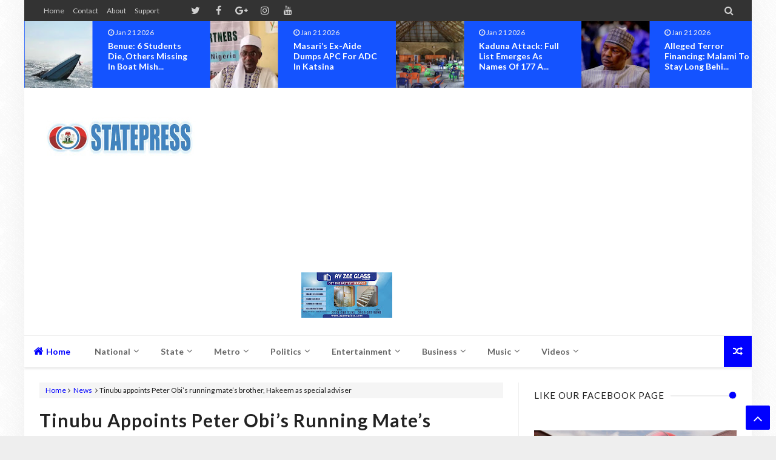

--- FILE ---
content_type: text/html; charset=utf-8
request_url: https://www.google.com/recaptcha/api2/aframe
body_size: 267
content:
<!DOCTYPE HTML><html><head><meta http-equiv="content-type" content="text/html; charset=UTF-8"></head><body><script nonce="UEz-FFzfLdWwoE0-Qdwyiw">/** Anti-fraud and anti-abuse applications only. See google.com/recaptcha */ try{var clients={'sodar':'https://pagead2.googlesyndication.com/pagead/sodar?'};window.addEventListener("message",function(a){try{if(a.source===window.parent){var b=JSON.parse(a.data);var c=clients[b['id']];if(c){var d=document.createElement('img');d.src=c+b['params']+'&rc='+(localStorage.getItem("rc::a")?sessionStorage.getItem("rc::b"):"");window.document.body.appendChild(d);sessionStorage.setItem("rc::e",parseInt(sessionStorage.getItem("rc::e")||0)+1);localStorage.setItem("rc::h",'1769007647549');}}}catch(b){}});window.parent.postMessage("_grecaptcha_ready", "*");}catch(b){}</script></body></html>

--- FILE ---
content_type: text/javascript; charset=UTF-8
request_url: https://www.statepress.ng/feeds/posts/summary/?max-results=12&alt=json-in-script&callback=jQuery213026014799152608203_1769007641823&_=1769007641824
body_size: 7153
content:
// API callback
jQuery213026014799152608203_1769007641823({"version":"1.0","encoding":"UTF-8","feed":{"xmlns":"http://www.w3.org/2005/Atom","xmlns$openSearch":"http://a9.com/-/spec/opensearchrss/1.0/","xmlns$blogger":"http://schemas.google.com/blogger/2008","xmlns$georss":"http://www.georss.org/georss","xmlns$gd":"http://schemas.google.com/g/2005","xmlns$thr":"http://purl.org/syndication/thread/1.0","id":{"$t":"tag:blogger.com,1999:blog-7399397748418863155"},"updated":{"$t":"2026-01-21T01:19:25.190-08:00"},"category":[{"term":"News"},{"term":"Politics"},{"term":"Entertainment"},{"term":"Crime"},{"term":"Headlines"},{"term":"Celebrity Gist"},{"term":"National"},{"term":"Business"},{"term":"Events"},{"term":"Sports"},{"term":"World"},{"term":"Security"},{"term":"Health"},{"term":"Abuja"},{"term":"Education"},{"term":"International"},{"term":"Celebrities"},{"term":"Law"},{"term":"Headline"},{"term":"lifestyle"},{"term":"Celebrity"},{"term":"Accolades"},{"term":"Religion"},{"term":"Opinion"},{"term":"Anambra"},{"term":"Humanitarian"},{"term":"Sport"},{"term":"Technology"},{"term":"Breaking"},{"term":"Tragic"},{"term":"Pageantry"},{"term":"Judiciary"},{"term":"Biafra"},{"term":"Africa"},{"term":"Celebration"},{"term":"Videos"},{"term":"Society"},{"term":"Imo"},{"term":"Culture"},{"term":"Music"},{"term":"Terrorism"},{"term":"General"},{"term":"Comedy"},{"term":"Lagos"},{"term":"ASUU"},{"term":"Metro"},{"term":"EFCC"},{"term":"Economy"},{"term":"Scandal"},{"term":"IPOB"},{"term":"Relationships"},{"term":"Kaduna"},{"term":"Ogun"},{"term":"Enugu"},{"term":"Poli"},{"term":"Big Brother Titans"},{"term":"Oyo"},{"term":"Pageatry"},{"term":"Travel"},{"term":"Aviation"},{"term":"BBNaija2022"},{"term":"Cultism"},{"term":"Kano"},{"term":"Ondo"},{"term":"Osun"},{"term":"Aviatiion"},{"term":"Cross River"},{"term":"Edo"},{"term":"Ekiti"},{"term":"Ent"},{"term":"Others"},{"term":"Plateau"},{"term":"Sec"},{"term":"AY Reveals"},{"term":"Autos"},{"term":"Career Advice"},{"term":"Cri"},{"term":"Edu"},{"term":"En"},{"term":"Exclusive"},{"term":"How My Mother’s Last Words Made Me Who I Am – Comedian"},{"term":"Na"},{"term":"Nat"},{"term":"Nati"},{"term":"Natio"},{"term":"News."},{"term":"Po"},{"term":"the"}],"title":{"type":"text","$t":"StatePress NG"},"subtitle":{"type":"html","$t":""},"link":[{"rel":"http://schemas.google.com/g/2005#feed","type":"application/atom+xml","href":"https:\/\/www.statepress.ng\/feeds\/posts\/summary"},{"rel":"self","type":"application/atom+xml","href":"https:\/\/www.blogger.com\/feeds\/7399397748418863155\/posts\/summary?alt=json-in-script\u0026max-results=12"},{"rel":"alternate","type":"text/html","href":"https:\/\/www.statepress.ng\/"},{"rel":"hub","href":"http://pubsubhubbub.appspot.com/"},{"rel":"next","type":"application/atom+xml","href":"https:\/\/www.blogger.com\/feeds\/7399397748418863155\/posts\/summary?alt=json-in-script\u0026start-index=13\u0026max-results=12"}],"author":[{"name":{"$t":"SN"},"uri":{"$t":"http:\/\/www.blogger.com\/profile\/02129885195992796456"},"email":{"$t":"noreply@blogger.com"},"gd$image":{"rel":"http://schemas.google.com/g/2005#thumbnail","width":"32","height":"32","src":"\/\/blogger.googleusercontent.com\/img\/b\/R29vZ2xl\/AVvXsEhR_gS7NS5zdYiCdScHNp7FtBNGs5_buD2ikPKKYuurXcsJHlpsaq0U8u4cfXuwoIoA3LWsaLV68oG1dJWy3V0B_zxF1hXQlh88qb4EMlq3yt5CTN3bEYPq7ExPIjQk8A\/s220\/7dad55ffd3f78bb9b3e561f1556eae50.jpg"}}],"generator":{"version":"7.00","uri":"http://www.blogger.com","$t":"Blogger"},"openSearch$totalResults":{"$t":"20398"},"openSearch$startIndex":{"$t":"1"},"openSearch$itemsPerPage":{"$t":"12"},"entry":[{"id":{"$t":"tag:blogger.com,1999:blog-7399397748418863155.post-8719091272951439019"},"published":{"$t":"2026-01-21T01:19:00.000-08:00"},"updated":{"$t":"2026-01-21T01:19:24.980-08:00"},"category":[{"scheme":"http://www.blogger.com/atom/ns#","term":"Headline"},{"scheme":"http://www.blogger.com/atom/ns#","term":"News"}],"title":{"type":"text","$t":"Emir Sanusi appeals to Gov Yusuf to sign death warrants of convicted murderers"},"summary":{"type":"text","$t":"\u0026nbsp;Emir of Kano, Muhammadu Sanusi II, has appealed to Governor Abba Yusuf of Kano State to sign the death warrant of convicted murderers, insisting that enforcement of capital punishment would serve as a deterrent to future crimes.The monarch made the call while reacting to the Saturday’s gruesome killing of a housewife, Fatima Abubakar and her six children in the state.Sanusi also called for "},"link":[{"rel":"edit","type":"application/atom+xml","href":"https:\/\/www.blogger.com\/feeds\/7399397748418863155\/posts\/default\/8719091272951439019"},{"rel":"self","type":"application/atom+xml","href":"https:\/\/www.blogger.com\/feeds\/7399397748418863155\/posts\/default\/8719091272951439019"},{"rel":"alternate","type":"text/html","href":"https:\/\/www.statepress.ng\/2026\/01\/emir-sanusi-appeals-to-gov-yusuf-to.html","title":"Emir Sanusi appeals to Gov Yusuf to sign death warrants of convicted murderers"}],"author":[{"name":{"$t":"Admin"},"uri":{"$t":"http:\/\/www.blogger.com\/profile\/08144921508391562348"},"email":{"$t":"noreply@blogger.com"},"gd$image":{"rel":"http://schemas.google.com/g/2005#thumbnail","width":"16","height":"16","src":"https:\/\/img1.blogblog.com\/img\/b16-rounded.gif"}}],"media$thumbnail":{"xmlns$media":"http://search.yahoo.com/mrss/","url":"https:\/\/blogger.googleusercontent.com\/img\/b\/R29vZ2xl\/[base64]\/s72-c\/B866F1D8-F240-438F-8B89-D4CD62498541.webp","height":"72","width":"72"}},{"id":{"$t":"tag:blogger.com,1999:blog-7399397748418863155.post-3599372539215470986"},"published":{"$t":"2026-01-21T00:33:00.000-08:00"},"updated":{"$t":"2026-01-21T00:33:32.458-08:00"},"category":[{"scheme":"http://www.blogger.com/atom/ns#","term":"Business"},{"scheme":"http://www.blogger.com/atom/ns#","term":"News"}],"title":{"type":"text","$t":"Alcohol consumption soars as Nigerians spend N1.54tn in nine months"},"summary":{"type":"text","$t":"\u0026nbsp;Major listed brewers in Nigeria generated a combined revenue of over N1.54tn from the sale of beer and other non-alcoholic drinks in the first nine months of 2025, indicating the estimated amount spent by Nigerians on brewery products during the review period, an analysis by The PUNCH shows.According to the unaudited financial statements of Nigerian Breweries Plc, International Breweries "},"link":[{"rel":"edit","type":"application/atom+xml","href":"https:\/\/www.blogger.com\/feeds\/7399397748418863155\/posts\/default\/3599372539215470986"},{"rel":"self","type":"application/atom+xml","href":"https:\/\/www.blogger.com\/feeds\/7399397748418863155\/posts\/default\/3599372539215470986"},{"rel":"alternate","type":"text/html","href":"https:\/\/www.statepress.ng\/2026\/01\/alcohol-consumption-soars-as-nigerians.html","title":"Alcohol consumption soars as Nigerians spend N1.54tn in nine months"}],"author":[{"name":{"$t":"Admin"},"uri":{"$t":"http:\/\/www.blogger.com\/profile\/08144921508391562348"},"email":{"$t":"noreply@blogger.com"},"gd$image":{"rel":"http://schemas.google.com/g/2005#thumbnail","width":"16","height":"16","src":"https:\/\/img1.blogblog.com\/img\/b16-rounded.gif"}}],"media$thumbnail":{"xmlns$media":"http://search.yahoo.com/mrss/","url":"https:\/\/blogger.googleusercontent.com\/img\/b\/R29vZ2xl\/AVvXsEibGUFcYRbPGioGkqSA5kx-RKboRs-I_-FcuIEeXbeU1eTL2MwaxDM5d5YAftTbtvcZ0RPlnUQXvbCFLdtfQdAUJF7s675h_gxaGUNa5DtIp-oJNfG8B5wOQHh9M-cYhZ8d5Bs_ySmZ6XuO5wjX0jDkwAvJ_TZjX5vvSk8bZFMgaOOKzsnzKPwbsUOZYPk\/s72-c\/39F95EAD-96F1-4B24-843B-0242F130E3BC.webp","height":"72","width":"72"}},{"id":{"$t":"tag:blogger.com,1999:blog-7399397748418863155.post-8267516810827330195"},"published":{"$t":"2026-01-21T00:28:00.000-08:00"},"updated":{"$t":"2026-01-21T00:28:54.371-08:00"},"category":[{"scheme":"http://www.blogger.com/atom/ns#","term":"Headline"},{"scheme":"http://www.blogger.com/atom/ns#","term":"News"}],"title":{"type":"text","$t":"Benue: 6 students die, others missing in boat mishap"},"summary":{"type":"text","$t":"\u0026nbsp;No fewer than six persons, mainly students returning to school, have been confirmed dead following a boat mishap at Buruku crossing in Buruku Local Government Area of Benue State.Many others are also still missing after the wooden boat conveying passengers across the river bank late on Monday night.Sources in the area said the tragedy occurred about 11p.m., while the ill-fated boat was en "},"link":[{"rel":"edit","type":"application/atom+xml","href":"https:\/\/www.blogger.com\/feeds\/7399397748418863155\/posts\/default\/8267516810827330195"},{"rel":"self","type":"application/atom+xml","href":"https:\/\/www.blogger.com\/feeds\/7399397748418863155\/posts\/default\/8267516810827330195"},{"rel":"alternate","type":"text/html","href":"https:\/\/www.statepress.ng\/2026\/01\/benue-6-students-die-others-missing-in.html","title":"Benue: 6 students die, others missing in boat mishap"}],"author":[{"name":{"$t":"Admin"},"uri":{"$t":"http:\/\/www.blogger.com\/profile\/08144921508391562348"},"email":{"$t":"noreply@blogger.com"},"gd$image":{"rel":"http://schemas.google.com/g/2005#thumbnail","width":"16","height":"16","src":"https:\/\/img1.blogblog.com\/img\/b16-rounded.gif"}}],"media$thumbnail":{"xmlns$media":"http://search.yahoo.com/mrss/","url":"https:\/\/blogger.googleusercontent.com\/img\/b\/R29vZ2xl\/AVvXsEjUhBPvAyMaCTvcuN0zKl5j1CwAUtVPaq8Rd5KU14G_1N573Ei8sIpLHxpT3700euPkA-6JGevkGf1sOzNdE2r97cp2D48WG75pOLld01PeDTIVegwgXGydPJ-iWx0NV6EsV8EkVEsr4rovt0u5S81wN3WGbUJ9pvx3HfG84CCVZ2qXOwVRJ_mkJQsVqqI\/s72-c\/BECB5109-0948-4011-A28F-A7034843FC1C.webp","height":"72","width":"72"}},{"id":{"$t":"tag:blogger.com,1999:blog-7399397748418863155.post-1875515263810351573"},"published":{"$t":"2026-01-21T00:17:00.000-08:00"},"updated":{"$t":"2026-01-21T00:17:57.748-08:00"},"category":[{"scheme":"http://www.blogger.com/atom/ns#","term":"News"},{"scheme":"http://www.blogger.com/atom/ns#","term":"Politics"}],"title":{"type":"text","$t":"Masari’s ex-aide dumps APC for ADC in Katsina"},"summary":{"type":"text","$t":"\u0026nbsp;A former Protocol Officer to ex-Governor Aminu Masari, Almustapha Saulawa, has defected from the ruling All Progressives Congress to the opposition African Democratic Congress, saying his decision was guided by principle and a desire to “rescue” Katsina State.Saulawa announced his defection on Tuesday at the ADC Secretariat in Katsina, where he formally registered as a party member "},"link":[{"rel":"edit","type":"application/atom+xml","href":"https:\/\/www.blogger.com\/feeds\/7399397748418863155\/posts\/default\/1875515263810351573"},{"rel":"self","type":"application/atom+xml","href":"https:\/\/www.blogger.com\/feeds\/7399397748418863155\/posts\/default\/1875515263810351573"},{"rel":"alternate","type":"text/html","href":"https:\/\/www.statepress.ng\/2026\/01\/masaris-ex-aide-dumps-apc-for-adc-in.html","title":"Masari’s ex-aide dumps APC for ADC in Katsina"}],"author":[{"name":{"$t":"Admin"},"uri":{"$t":"http:\/\/www.blogger.com\/profile\/08144921508391562348"},"email":{"$t":"noreply@blogger.com"},"gd$image":{"rel":"http://schemas.google.com/g/2005#thumbnail","width":"16","height":"16","src":"https:\/\/img1.blogblog.com\/img\/b16-rounded.gif"}}],"media$thumbnail":{"xmlns$media":"http://search.yahoo.com/mrss/","url":"https:\/\/blogger.googleusercontent.com\/img\/b\/R29vZ2xl\/AVvXsEjZ1aZYZ-wQsxpzcRDw38vDn_um6y05af7bea6GPRZlK5zu4vdebjVzacTBV8Qa0dUChe-l087HBnB_wXUjlhvoXHmetJHLAy6a14skbKcaYEZ9hxuXofCZC8Xff15Xz3AjLvgOYoQHJTJr_2zWAqqSaMi6pUyiIyQXs5zV9_07PjT90_SPZe2ifbJ79q4\/s72-c\/91229663-6D69-4FDF-882E-EBDCE72BE517.webp","height":"72","width":"72"}},{"id":{"$t":"tag:blogger.com,1999:blog-7399397748418863155.post-2088752785568496116"},"published":{"$t":"2026-01-21T00:15:00.000-08:00"},"updated":{"$t":"2026-01-21T00:15:45.254-08:00"},"category":[{"scheme":"http://www.blogger.com/atom/ns#","term":"Headline"},{"scheme":"http://www.blogger.com/atom/ns#","term":"News"}],"title":{"type":"text","$t":"Kaduna Attack: Full List emerges as names of 177 abducted worshippers revealed"},"summary":{"type":"text","$t":"\u0026nbsp;The identities of the 177 persons kidnapped from ECWA Church and Cherubim and Seraphim Churches 1 and 2 at Kurmin Wali community in Kajuru Local Government Area of Kaduna State on Sunday have been revealed.The list paints a harrowing picture of entire families taken away from their homes and places of worship, leaving the community traumatised and virtually empty of able-bodied "},"link":[{"rel":"edit","type":"application/atom+xml","href":"https:\/\/www.blogger.com\/feeds\/7399397748418863155\/posts\/default\/2088752785568496116"},{"rel":"self","type":"application/atom+xml","href":"https:\/\/www.blogger.com\/feeds\/7399397748418863155\/posts\/default\/2088752785568496116"},{"rel":"alternate","type":"text/html","href":"https:\/\/www.statepress.ng\/2026\/01\/kaduna-attack-full-list-emerges-as.html","title":"Kaduna Attack: Full List emerges as names of 177 abducted worshippers revealed"}],"author":[{"name":{"$t":"Admin"},"uri":{"$t":"http:\/\/www.blogger.com\/profile\/08144921508391562348"},"email":{"$t":"noreply@blogger.com"},"gd$image":{"rel":"http://schemas.google.com/g/2005#thumbnail","width":"16","height":"16","src":"https:\/\/img1.blogblog.com\/img\/b16-rounded.gif"}}],"media$thumbnail":{"xmlns$media":"http://search.yahoo.com/mrss/","url":"https:\/\/blogger.googleusercontent.com\/img\/b\/R29vZ2xl\/AVvXsEiIYQ_l5Rtm3vDERjuPhd8A6klj8foc_gR3mzn5PwYarbHWNeNMPkVwe7q0KMKuZe6y29i4nb_ZfrEJCi5k6JzsuvSafvVm5MpS-BbqJseBmcsYKeH0PXjrvdqCqoUULSfFTQRCE1tzkjdJP9OO4SPscx5sx8bzEkMe4bjct35XJGDt8BJWOeL6n06-V_k\/s72-c\/6D835B37-09BA-4DF9-B82C-DF715287FC50.webp","height":"72","width":"72"}},{"id":{"$t":"tag:blogger.com,1999:blog-7399397748418863155.post-7996766050463582794"},"published":{"$t":"2026-01-21T00:13:00.000-08:00"},"updated":{"$t":"2026-01-21T00:13:03.111-08:00"},"category":[{"scheme":"http://www.blogger.com/atom/ns#","term":"News"},{"scheme":"http://www.blogger.com/atom/ns#","term":"Politics"}],"title":{"type":"text","$t":"Alleged terror financing: Malami to stay long behind bars"},"summary":{"type":"text","$t":"\u0026nbsp;Former Attorney General of the Federation,\u0026nbsp;Abubakar Malami (SAN), may remain in the custody of the Department of State Services (DSS) for an extended period as investigations into alleged terrorism financing deepen,\u0026nbsp;The PUNCH\u0026nbsp;has learnt.Multiple security sources disclosed that the DSS is preparing to approach the court for an order to detain Malami beyond the statutory period"},"link":[{"rel":"edit","type":"application/atom+xml","href":"https:\/\/www.blogger.com\/feeds\/7399397748418863155\/posts\/default\/7996766050463582794"},{"rel":"self","type":"application/atom+xml","href":"https:\/\/www.blogger.com\/feeds\/7399397748418863155\/posts\/default\/7996766050463582794"},{"rel":"alternate","type":"text/html","href":"https:\/\/www.statepress.ng\/2026\/01\/alleged-terror-financing-malami-to-stay.html","title":"Alleged terror financing: Malami to stay long behind bars"}],"author":[{"name":{"$t":"Admin"},"uri":{"$t":"http:\/\/www.blogger.com\/profile\/08144921508391562348"},"email":{"$t":"noreply@blogger.com"},"gd$image":{"rel":"http://schemas.google.com/g/2005#thumbnail","width":"16","height":"16","src":"https:\/\/img1.blogblog.com\/img\/b16-rounded.gif"}}],"media$thumbnail":{"xmlns$media":"http://search.yahoo.com/mrss/","url":"https:\/\/blogger.googleusercontent.com\/img\/b\/R29vZ2xl\/[base64]\/s72-c\/C2BA8206-1327-4ED4-9DFD-8FB6C209985A.webp","height":"72","width":"72"}},{"id":{"$t":"tag:blogger.com,1999:blog-7399397748418863155.post-6682681416854350304"},"published":{"$t":"2026-01-21T00:07:00.000-08:00"},"updated":{"$t":"2026-01-21T00:07:15.060-08:00"},"category":[{"scheme":"http://www.blogger.com/atom/ns#","term":"News"}],"title":{"type":"text","$t":"JUST IN: Police make U-turn, confirm mass abduction in Kaduna"},"summary":{"type":"text","$t":"\u0026nbsp;The Nigeria Police Force has confirmed that the reported abduction incident at Kurmin Wali, a remote community in Kajuru Local Government Area of Kaduna State, indeed occurred, contrary to earlier conflicting accounts that had created confusion and public anxiety.It, however, clarified that the Police’s initial response was not a denial of the incident but rather a measured response pending"},"link":[{"rel":"edit","type":"application/atom+xml","href":"https:\/\/www.blogger.com\/feeds\/7399397748418863155\/posts\/default\/6682681416854350304"},{"rel":"self","type":"application/atom+xml","href":"https:\/\/www.blogger.com\/feeds\/7399397748418863155\/posts\/default\/6682681416854350304"},{"rel":"alternate","type":"text/html","href":"https:\/\/www.statepress.ng\/2026\/01\/just-in-police-make-u-turn-confirm-mass.html","title":"JUST IN: Police make U-turn, confirm mass abduction in Kaduna"}],"author":[{"name":{"$t":"Admin"},"uri":{"$t":"http:\/\/www.blogger.com\/profile\/08144921508391562348"},"email":{"$t":"noreply@blogger.com"},"gd$image":{"rel":"http://schemas.google.com/g/2005#thumbnail","width":"16","height":"16","src":"https:\/\/img1.blogblog.com\/img\/b16-rounded.gif"}}],"media$thumbnail":{"xmlns$media":"http://search.yahoo.com/mrss/","url":"https:\/\/blogger.googleusercontent.com\/img\/b\/R29vZ2xl\/AVvXsEgLQCmNMK9LlyPZCGHbujGTWKbH_0JdnfTN8tnr04hOLrBWE6DzvblDXvY1xcBPENOQlQZ0qUqLuytyH1EJGxYS4_f3gAk4pVT6kPFlCQ2yUpu2BJE7cGYpZG0SJSzr7u5Dqfe5A6H0zF1EowwkRY4ZuDHm-Mvn3JpElWZL6y4Tn30UGMyV53CynnmJ45c\/s72-c\/465414BE-1EEE-4B71-B308-CF144AE32C68.webp","height":"72","width":"72"}},{"id":{"$t":"tag:blogger.com,1999:blog-7399397748418863155.post-720688407652964551"},"published":{"$t":"2026-01-21T00:05:00.000-08:00"},"updated":{"$t":"2026-01-21T00:05:12.363-08:00"},"category":[{"scheme":"http://www.blogger.com/atom/ns#","term":"News"},{"scheme":"http://www.blogger.com/atom/ns#","term":"Politics"}],"title":{"type":"text","$t":"Tension in ADC as Obi, Atiku supporters clash over 2027 presidential ticket"},"summary":{"type":"text","$t":"\u0026nbsp;Former Vice President Atiku Abubakar has intervened to douse escalating tensions within the African Democratic Congress (ADC) following sharp exchanges between his supporters and backers of former Anambra State governor Peter Obi over the party’s 2027 presidential ticket.The internal rift has deepened in recent weeks, particularly on social media platform X (formerly Twitter), after Obi "},"link":[{"rel":"edit","type":"application/atom+xml","href":"https:\/\/www.blogger.com\/feeds\/7399397748418863155\/posts\/default\/720688407652964551"},{"rel":"self","type":"application/atom+xml","href":"https:\/\/www.blogger.com\/feeds\/7399397748418863155\/posts\/default\/720688407652964551"},{"rel":"alternate","type":"text/html","href":"https:\/\/www.statepress.ng\/2026\/01\/tension-in-adc-as-obi-atiku-supporters.html","title":"Tension in ADC as Obi, Atiku supporters clash over 2027 presidential ticket"}],"author":[{"name":{"$t":"Admin"},"uri":{"$t":"http:\/\/www.blogger.com\/profile\/08144921508391562348"},"email":{"$t":"noreply@blogger.com"},"gd$image":{"rel":"http://schemas.google.com/g/2005#thumbnail","width":"16","height":"16","src":"https:\/\/img1.blogblog.com\/img\/b16-rounded.gif"}}],"media$thumbnail":{"xmlns$media":"http://search.yahoo.com/mrss/","url":"https:\/\/blogger.googleusercontent.com\/img\/b\/R29vZ2xl\/AVvXsEjLwrcB-zjbqt-vhL0Tpv9hk7EzUy-SSOIhuhlp6L53chdk4ZGoK4mvn5bN0yQM6qZt-6-NDYI1pHdM4ca90VVjdiNuumZAm2Lu1HxiGBqw9AJRljFeEPIzKdS1r7RMaoT4XNNruCe6fZwxQAY84Ya1B_x6wUxcz2fqXx4ZOxLZhu9ByNSiEAem8scLVn8\/s72-c\/F856A0E6-9572-4C26-B4E8-A1A92CBCB62B.webp","height":"72","width":"72"}},{"id":{"$t":"tag:blogger.com,1999:blog-7399397748418863155.post-3911571308471344434"},"published":{"$t":"2026-01-20T08:49:00.365-08:00"},"updated":{"$t":"2026-01-20T08:49:58.786-08:00"},"category":[{"scheme":"http://www.blogger.com/atom/ns#","term":"Crime"},{"scheme":"http://www.blogger.com/atom/ns#","term":"News"}],"title":{"type":"text","$t":"Alleged ₦206m fraud: EFCC docks Mompha’s associate in court"},"summary":{"type":"text","$t":"\u0026nbsp;The Economic and Financial Crimes Commission (EFCC) on Tuesday dragged a businessman, Sarumi Babafemi, before an Ikeja Special Offences Court over alleged N206 million fraud.Babafemi, said to be an associate of social media celebrity Ismail Mustapha (Mompha), was charged alongside his companies. 606 Autos Ltd, 606 Music Ltd and Splash Off Entertainment Ltd,They are standing trial on a "},"link":[{"rel":"edit","type":"application/atom+xml","href":"https:\/\/www.blogger.com\/feeds\/7399397748418863155\/posts\/default\/3911571308471344434"},{"rel":"self","type":"application/atom+xml","href":"https:\/\/www.blogger.com\/feeds\/7399397748418863155\/posts\/default\/3911571308471344434"},{"rel":"alternate","type":"text/html","href":"https:\/\/www.statepress.ng\/2026\/01\/alleged-206m-fraud-efcc-docks-momphas.html","title":"Alleged ₦206m fraud: EFCC docks Mompha’s associate in court"}],"author":[{"name":{"$t":"Admin"},"uri":{"$t":"http:\/\/www.blogger.com\/profile\/08144921508391562348"},"email":{"$t":"noreply@blogger.com"},"gd$image":{"rel":"http://schemas.google.com/g/2005#thumbnail","width":"16","height":"16","src":"https:\/\/img1.blogblog.com\/img\/b16-rounded.gif"}}],"media$thumbnail":{"xmlns$media":"http://search.yahoo.com/mrss/","url":"https:\/\/blogger.googleusercontent.com\/img\/b\/R29vZ2xl\/AVvXsEgo0cJKC_EhRQVKh8fE9OB18lbK_150kw4HyUSr7YJjDfXIjMkGGJ48wuwXTnT4FuiKv0LlW8gvuXjROi4bnKl6LJmP7cYsta5e946f_0JjMgasVo81oMc7LUCq4PYPesmgltNvwlXf467Gu7H3ijr9gcxiskNGsgUot_Y_Gzvn9RT_EjPkgnpjP3N00-A\/s72-c\/04DA2578-D548-47D9-8FBE-97AAD4A5FD83.webp","height":"72","width":"72"}},{"id":{"$t":"tag:blogger.com,1999:blog-7399397748418863155.post-2772521763592198108"},"published":{"$t":"2026-01-20T08:47:00.000-08:00"},"updated":{"$t":"2026-01-20T08:47:09.301-08:00"},"category":[{"scheme":"http://www.blogger.com/atom/ns#","term":"News"}],"title":{"type":"text","$t":"LASTMA vows to sanction diesel tanker driver over Apapa spill"},"summary":{"type":"text","$t":"\u0026nbsp;The General Manager of the Lagos State Traffic Management Authority (LASTMA), Olalekan Bakare-Oki, has said the driver of the diesel tanker that overturned on the Apapa bridge, inward Mile 2, will be sanctioned following investigations into the incident.A diesel-laden tanker had on Monday overturned on the busy bridge, spilling fuel across the roadway and blocking traffic along the corridor"},"link":[{"rel":"edit","type":"application/atom+xml","href":"https:\/\/www.blogger.com\/feeds\/7399397748418863155\/posts\/default\/2772521763592198108"},{"rel":"self","type":"application/atom+xml","href":"https:\/\/www.blogger.com\/feeds\/7399397748418863155\/posts\/default\/2772521763592198108"},{"rel":"alternate","type":"text/html","href":"https:\/\/www.statepress.ng\/2026\/01\/lastma-vows-to-sanction-diesel-tanker.html","title":"LASTMA vows to sanction diesel tanker driver over Apapa spill"}],"author":[{"name":{"$t":"Admin"},"uri":{"$t":"http:\/\/www.blogger.com\/profile\/08144921508391562348"},"email":{"$t":"noreply@blogger.com"},"gd$image":{"rel":"http://schemas.google.com/g/2005#thumbnail","width":"16","height":"16","src":"https:\/\/img1.blogblog.com\/img\/b16-rounded.gif"}}],"media$thumbnail":{"xmlns$media":"http://search.yahoo.com/mrss/","url":"https:\/\/blogger.googleusercontent.com\/img\/b\/R29vZ2xl\/AVvXsEiB5t9opJHVMqmeV28shmeOk_dmyOE0AvGGLhKMd9J3jtXJ_R0Pn55e8jGVUb0AcCOEh1-b0xVM4Nq3iil-6g70oC6Ki1ic5IdKz24yBelsdeqBPDe16xHKBWkJBb7K7UgEbzsU0EfCV4bAEmFVyZQnKwQXoOGEoE0zRe39ER3CoPSifOyTVYJ-cLuOWmw\/s72-c\/65A7D367-C25C-4F12-9BC9-C1AD2680840B.webp","height":"72","width":"72"}},{"id":{"$t":"tag:blogger.com,1999:blog-7399397748418863155.post-3225510125794049319"},"published":{"$t":"2026-01-20T08:37:00.000-08:00"},"updated":{"$t":"2026-01-20T08:37:26.510-08:00"},"category":[{"scheme":"http://www.blogger.com/atom/ns#","term":"News"}],"title":{"type":"text","$t":"Brake failure blamed as cause of Lagos diesel tanker accident – Fire Service"},"summary":{"type":"text","$t":"\u0026nbsp;The Lagos State Fire and Rescue Service (LSFRS) disclosed in a release on Monday evening that brake failure caused a tanker accident on the Apapa-Oshodi Motorway in Lagos.The News Agency of Nigeria (NAN) recalls that the state’s Fire and Rescue Service had, on Monday, averted a major disaster following a tanker accident on the Apapa–Oshodi Motorway at Liverpool Bridge, Tin Can Island, in "},"link":[{"rel":"edit","type":"application/atom+xml","href":"https:\/\/www.blogger.com\/feeds\/7399397748418863155\/posts\/default\/3225510125794049319"},{"rel":"self","type":"application/atom+xml","href":"https:\/\/www.blogger.com\/feeds\/7399397748418863155\/posts\/default\/3225510125794049319"},{"rel":"alternate","type":"text/html","href":"https:\/\/www.statepress.ng\/2026\/01\/brake-failure-blamed-as-cause-of-lagos.html","title":"Brake failure blamed as cause of Lagos diesel tanker accident – Fire Service"}],"author":[{"name":{"$t":"Admin"},"uri":{"$t":"http:\/\/www.blogger.com\/profile\/08144921508391562348"},"email":{"$t":"noreply@blogger.com"},"gd$image":{"rel":"http://schemas.google.com/g/2005#thumbnail","width":"16","height":"16","src":"https:\/\/img1.blogblog.com\/img\/b16-rounded.gif"}}],"media$thumbnail":{"xmlns$media":"http://search.yahoo.com/mrss/","url":"https:\/\/blogger.googleusercontent.com\/img\/b\/R29vZ2xl\/AVvXsEjbC7dD4NmvKsuJtf3nWAzc6gyJrWXWXJHezudRKVwXJQI9g0aBYuS4JR-p3z7yfofg8XQz_YkDIyrMiJ7wYqsuF8_lYzgOm49Tp5lu-l9CDD1vMCGVHhP2vSXOe6qrVKcRJYuAVvDtFzioD-1AputfKxnseRA4OQqc6dpMJYoTdCe1Bb7p7XFClAk7XgQ\/s72-c\/B50DF696-7A6E-40C4-A2FF-EB062D68B47F.webp","height":"72","width":"72"}},{"id":{"$t":"tag:blogger.com,1999:blog-7399397748418863155.post-5504232469309198147"},"published":{"$t":"2026-01-20T08:34:00.000-08:00"},"updated":{"$t":"2026-01-20T08:34:36.507-08:00"},"category":[{"scheme":"http://www.blogger.com/atom/ns#","term":"News"},{"scheme":"http://www.blogger.com/atom/ns#","term":"Sport"}],"title":{"type":"text","$t":"Why Super Eagles skipped AFCON bronze medal ceremony — NFF"},"summary":{"type":"text","$t":"\u0026nbsp;President of the Nigeria Football Federation (NFF), Ibrahim Gusau, has explained why Super Eagles players were absent from the medal ceremony at the 2025 Africa Cup of Nations (AFCON).Nigeria clinched third place on Saturday after defeating Egypt 4–2 on penalties, but the players were not present to receive their bronze medals following Sunday’s final between Morocco and Senegal.Speaking on"},"link":[{"rel":"edit","type":"application/atom+xml","href":"https:\/\/www.blogger.com\/feeds\/7399397748418863155\/posts\/default\/5504232469309198147"},{"rel":"self","type":"application/atom+xml","href":"https:\/\/www.blogger.com\/feeds\/7399397748418863155\/posts\/default\/5504232469309198147"},{"rel":"alternate","type":"text/html","href":"https:\/\/www.statepress.ng\/2026\/01\/why-super-eagles-skipped-afcon-bronze.html","title":"Why Super Eagles skipped AFCON bronze medal ceremony — NFF"}],"author":[{"name":{"$t":"Admin"},"uri":{"$t":"http:\/\/www.blogger.com\/profile\/08144921508391562348"},"email":{"$t":"noreply@blogger.com"},"gd$image":{"rel":"http://schemas.google.com/g/2005#thumbnail","width":"16","height":"16","src":"https:\/\/img1.blogblog.com\/img\/b16-rounded.gif"}}],"media$thumbnail":{"xmlns$media":"http://search.yahoo.com/mrss/","url":"https:\/\/blogger.googleusercontent.com\/img\/b\/R29vZ2xl\/AVvXsEg1GvaH5Dm9qvIqZQ5yFkVOQ-PBvn6T5-SDm7ok39g853dCFdUzeUA2NsU-LOTaxEdtf9e7GrhWWwqkNorWBbgMKIjZrjDqZD-Hb137Lo1exqCGjw2kN92WrRj3JiPvtI-8v8bosWLXqYYXSr2RC3PUWGsWHSwnfRrlKlpCna_fm-gRz8cvSDINRKl0670\/s72-c\/F7AD38BF-E45E-4E3C-8546-19C02CD101AB.webp","height":"72","width":"72"}}]}});

--- FILE ---
content_type: text/javascript; charset=UTF-8
request_url: https://www.statepress.ng/feeds/posts/summary/?max-results=1&start-index=18741&alt=json-in-script&callback=addRan&_=1769007641826
body_size: 1640
content:
// API callback
addRan({"version":"1.0","encoding":"UTF-8","feed":{"xmlns":"http://www.w3.org/2005/Atom","xmlns$openSearch":"http://a9.com/-/spec/opensearchrss/1.0/","xmlns$blogger":"http://schemas.google.com/blogger/2008","xmlns$georss":"http://www.georss.org/georss","xmlns$gd":"http://schemas.google.com/g/2005","xmlns$thr":"http://purl.org/syndication/thread/1.0","id":{"$t":"tag:blogger.com,1999:blog-7399397748418863155"},"updated":{"$t":"2026-01-21T01:19:25.190-08:00"},"category":[{"term":"News"},{"term":"Politics"},{"term":"Entertainment"},{"term":"Crime"},{"term":"Headlines"},{"term":"Celebrity Gist"},{"term":"National"},{"term":"Business"},{"term":"Events"},{"term":"Sports"},{"term":"World"},{"term":"Security"},{"term":"Health"},{"term":"Abuja"},{"term":"Education"},{"term":"International"},{"term":"Celebrities"},{"term":"Law"},{"term":"Headline"},{"term":"lifestyle"},{"term":"Celebrity"},{"term":"Accolades"},{"term":"Religion"},{"term":"Opinion"},{"term":"Anambra"},{"term":"Humanitarian"},{"term":"Sport"},{"term":"Technology"},{"term":"Breaking"},{"term":"Tragic"},{"term":"Pageantry"},{"term":"Judiciary"},{"term":"Biafra"},{"term":"Africa"},{"term":"Celebration"},{"term":"Videos"},{"term":"Society"},{"term":"Imo"},{"term":"Culture"},{"term":"Music"},{"term":"Terrorism"},{"term":"General"},{"term":"Comedy"},{"term":"Lagos"},{"term":"ASUU"},{"term":"Metro"},{"term":"EFCC"},{"term":"Economy"},{"term":"Scandal"},{"term":"IPOB"},{"term":"Relationships"},{"term":"Kaduna"},{"term":"Ogun"},{"term":"Enugu"},{"term":"Poli"},{"term":"Big Brother Titans"},{"term":"Oyo"},{"term":"Pageatry"},{"term":"Travel"},{"term":"Aviation"},{"term":"BBNaija2022"},{"term":"Cultism"},{"term":"Kano"},{"term":"Ondo"},{"term":"Osun"},{"term":"Aviatiion"},{"term":"Cross River"},{"term":"Edo"},{"term":"Ekiti"},{"term":"Ent"},{"term":"Others"},{"term":"Plateau"},{"term":"Sec"},{"term":"AY Reveals"},{"term":"Autos"},{"term":"Career Advice"},{"term":"Cri"},{"term":"Edu"},{"term":"En"},{"term":"Exclusive"},{"term":"How My Mother’s Last Words Made Me Who I Am – Comedian"},{"term":"Na"},{"term":"Nat"},{"term":"Nati"},{"term":"Natio"},{"term":"News."},{"term":"Po"},{"term":"the"}],"title":{"type":"text","$t":"StatePress NG"},"subtitle":{"type":"html","$t":""},"link":[{"rel":"http://schemas.google.com/g/2005#feed","type":"application/atom+xml","href":"https:\/\/www.statepress.ng\/feeds\/posts\/summary"},{"rel":"self","type":"application/atom+xml","href":"https:\/\/www.blogger.com\/feeds\/7399397748418863155\/posts\/summary?alt=json-in-script\u0026start-index=18741\u0026max-results=1"},{"rel":"alternate","type":"text/html","href":"https:\/\/www.statepress.ng\/"},{"rel":"hub","href":"http://pubsubhubbub.appspot.com/"},{"rel":"previous","type":"application/atom+xml","href":"https:\/\/www.blogger.com\/feeds\/7399397748418863155\/posts\/summary?alt=json-in-script\u0026start-index=18740\u0026max-results=1"},{"rel":"next","type":"application/atom+xml","href":"https:\/\/www.blogger.com\/feeds\/7399397748418863155\/posts\/summary?alt=json-in-script\u0026start-index=18742\u0026max-results=1"}],"author":[{"name":{"$t":"SN"},"uri":{"$t":"http:\/\/www.blogger.com\/profile\/02129885195992796456"},"email":{"$t":"noreply@blogger.com"},"gd$image":{"rel":"http://schemas.google.com/g/2005#thumbnail","width":"32","height":"32","src":"\/\/blogger.googleusercontent.com\/img\/b\/R29vZ2xl\/AVvXsEhR_gS7NS5zdYiCdScHNp7FtBNGs5_buD2ikPKKYuurXcsJHlpsaq0U8u4cfXuwoIoA3LWsaLV68oG1dJWy3V0B_zxF1hXQlh88qb4EMlq3yt5CTN3bEYPq7ExPIjQk8A\/s220\/7dad55ffd3f78bb9b3e561f1556eae50.jpg"}}],"generator":{"version":"7.00","uri":"http://www.blogger.com","$t":"Blogger"},"openSearch$totalResults":{"$t":"20398"},"openSearch$startIndex":{"$t":"18741"},"openSearch$itemsPerPage":{"$t":"1"},"entry":[{"id":{"$t":"tag:blogger.com,1999:blog-7399397748418863155.post-7968828837868120840"},"published":{"$t":"2020-03-25T15:55:00.000-07:00"},"updated":{"$t":"2020-03-25T15:55:01.762-07:00"},"category":[{"scheme":"http://www.blogger.com/atom/ns#","term":"Health"},{"scheme":"http://www.blogger.com/atom/ns#","term":"News"}],"title":{"type":"text","$t":"IN NIGERIA: Nigeria Confirms Five new Cases of Coronavirus Which Involves Abuja, Lagos And Rivers"},"summary":{"type":"text","$t":"\n\nThe Nigeria center for disease control (NCDC) has confirmed five new cases of Coronavirus.\n\nNCDC made the announcement in a statement on it’s Twitter handle few minutes ago.\n\n“Five new cases of #COVID19 have been confirmed in Nigeria: 2 in FCT, 2 in Lagos \u0026amp; 1 in Rivers”\n\n\n“3 are returning travellers into Nigeria \u0026amp; 2 are close contacts of a confirmed case”\n\n“As at 11:25 pm 25th March, "},"link":[{"rel":"edit","type":"application/atom+xml","href":"https:\/\/www.blogger.com\/feeds\/7399397748418863155\/posts\/default\/7968828837868120840"},{"rel":"self","type":"application/atom+xml","href":"https:\/\/www.blogger.com\/feeds\/7399397748418863155\/posts\/default\/7968828837868120840"},{"rel":"alternate","type":"text/html","href":"https:\/\/www.statepress.ng\/2020\/03\/in-nigeria-nigeria-confirms-five-new.html","title":"IN NIGERIA: Nigeria Confirms Five new Cases of Coronavirus Which Involves Abuja, Lagos And Rivers"}],"author":[{"name":{"$t":"AlexReports"},"uri":{"$t":"http:\/\/www.blogger.com\/profile\/03691374538989939211"},"email":{"$t":"noreply@blogger.com"},"gd$image":{"rel":"http://schemas.google.com/g/2005#thumbnail","width":"32","height":"29","src":"\/\/blogger.googleusercontent.com\/img\/b\/R29vZ2xl\/AVvXsEi8J_rlrvvkJb2aT26ab8MQ3n6ujs2vNMYd8WUOo-Owc0usKALEchsRxa9D4l_h1_ccVUdMjgX9Jj_BZsquVPkZlc6uWQdXKez6bRKyujsi_wAGBDL2W1TZGe70BrOoxg\/s220\/AlexReports-Logo+%281%29.jpg"}}],"media$thumbnail":{"xmlns$media":"http://search.yahoo.com/mrss/","url":"https:\/\/blogger.googleusercontent.com\/img\/b\/R29vZ2xl\/AVvXsEgSBLS7pMbbB7JA-m8cPPHm5DENgZmXoxBb6cG5OgN1UR6CrRNNJa7MLmdnNsYbb9yMS6s0mUocXyyzQZs7cKn_57lKIT9J7kITwcwy0BuJOnfwm9L4HVFTuWbiKqWsriVu6Ek-ymHSJ3k8\/s72-c\/images+%252835%2529.jpeg","height":"72","width":"72"}}]}});

--- FILE ---
content_type: text/javascript; charset=UTF-8
request_url: https://www.statepress.ng/feeds/posts/summary/-/Metro?max-results=5&alt=json-in-script&callback=jQuery213026014799152608203_1769007641811&_=1769007641812
body_size: 3656
content:
// API callback
jQuery213026014799152608203_1769007641811({"version":"1.0","encoding":"UTF-8","feed":{"xmlns":"http://www.w3.org/2005/Atom","xmlns$openSearch":"http://a9.com/-/spec/opensearchrss/1.0/","xmlns$blogger":"http://schemas.google.com/blogger/2008","xmlns$georss":"http://www.georss.org/georss","xmlns$gd":"http://schemas.google.com/g/2005","xmlns$thr":"http://purl.org/syndication/thread/1.0","id":{"$t":"tag:blogger.com,1999:blog-7399397748418863155"},"updated":{"$t":"2026-01-21T01:19:25.190-08:00"},"category":[{"term":"News"},{"term":"Politics"},{"term":"Entertainment"},{"term":"Crime"},{"term":"Headlines"},{"term":"Celebrity Gist"},{"term":"National"},{"term":"Business"},{"term":"Events"},{"term":"Sports"},{"term":"World"},{"term":"Security"},{"term":"Health"},{"term":"Abuja"},{"term":"Education"},{"term":"International"},{"term":"Celebrities"},{"term":"Law"},{"term":"Headline"},{"term":"lifestyle"},{"term":"Celebrity"},{"term":"Accolades"},{"term":"Religion"},{"term":"Opinion"},{"term":"Anambra"},{"term":"Humanitarian"},{"term":"Sport"},{"term":"Technology"},{"term":"Breaking"},{"term":"Tragic"},{"term":"Pageantry"},{"term":"Judiciary"},{"term":"Biafra"},{"term":"Africa"},{"term":"Celebration"},{"term":"Videos"},{"term":"Society"},{"term":"Imo"},{"term":"Culture"},{"term":"Music"},{"term":"Terrorism"},{"term":"General"},{"term":"Comedy"},{"term":"Lagos"},{"term":"ASUU"},{"term":"Metro"},{"term":"EFCC"},{"term":"Economy"},{"term":"Scandal"},{"term":"IPOB"},{"term":"Relationships"},{"term":"Kaduna"},{"term":"Ogun"},{"term":"Enugu"},{"term":"Poli"},{"term":"Big Brother Titans"},{"term":"Oyo"},{"term":"Pageatry"},{"term":"Travel"},{"term":"Aviation"},{"term":"BBNaija2022"},{"term":"Cultism"},{"term":"Kano"},{"term":"Ondo"},{"term":"Osun"},{"term":"Aviatiion"},{"term":"Cross River"},{"term":"Edo"},{"term":"Ekiti"},{"term":"Ent"},{"term":"Others"},{"term":"Plateau"},{"term":"Sec"},{"term":"AY Reveals"},{"term":"Autos"},{"term":"Career Advice"},{"term":"Cri"},{"term":"Edu"},{"term":"En"},{"term":"Exclusive"},{"term":"How My Mother’s Last Words Made Me Who I Am – Comedian"},{"term":"Na"},{"term":"Nat"},{"term":"Nati"},{"term":"Natio"},{"term":"News."},{"term":"Po"},{"term":"the"}],"title":{"type":"text","$t":"StatePress NG"},"subtitle":{"type":"html","$t":""},"link":[{"rel":"http://schemas.google.com/g/2005#feed","type":"application/atom+xml","href":"https:\/\/www.statepress.ng\/feeds\/posts\/summary"},{"rel":"self","type":"application/atom+xml","href":"https:\/\/www.blogger.com\/feeds\/7399397748418863155\/posts\/summary\/-\/Metro?alt=json-in-script\u0026max-results=5"},{"rel":"alternate","type":"text/html","href":"https:\/\/www.statepress.ng\/search\/label\/Metro"},{"rel":"hub","href":"http://pubsubhubbub.appspot.com/"},{"rel":"next","type":"application/atom+xml","href":"https:\/\/www.blogger.com\/feeds\/7399397748418863155\/posts\/summary\/-\/Metro\/-\/Metro?alt=json-in-script\u0026start-index=6\u0026max-results=5"}],"author":[{"name":{"$t":"SN"},"uri":{"$t":"http:\/\/www.blogger.com\/profile\/02129885195992796456"},"email":{"$t":"noreply@blogger.com"},"gd$image":{"rel":"http://schemas.google.com/g/2005#thumbnail","width":"32","height":"32","src":"\/\/blogger.googleusercontent.com\/img\/b\/R29vZ2xl\/AVvXsEhR_gS7NS5zdYiCdScHNp7FtBNGs5_buD2ikPKKYuurXcsJHlpsaq0U8u4cfXuwoIoA3LWsaLV68oG1dJWy3V0B_zxF1hXQlh88qb4EMlq3yt5CTN3bEYPq7ExPIjQk8A\/s220\/7dad55ffd3f78bb9b3e561f1556eae50.jpg"}}],"generator":{"version":"7.00","uri":"http://www.blogger.com","$t":"Blogger"},"openSearch$totalResults":{"$t":"14"},"openSearch$startIndex":{"$t":"1"},"openSearch$itemsPerPage":{"$t":"5"},"entry":[{"id":{"$t":"tag:blogger.com,1999:blog-7399397748418863155.post-2291950763065705627"},"published":{"$t":"2020-03-15T04:50:00.000-07:00"},"updated":{"$t":"2020-03-15T12:35:05.800-07:00"},"category":[{"scheme":"http://www.blogger.com/atom/ns#","term":"Metro"},{"scheme":"http://www.blogger.com/atom/ns#","term":"News"},{"scheme":"http://www.blogger.com/atom/ns#","term":"Politics"},{"scheme":"http://www.blogger.com/atom/ns#","term":"World"}],"title":{"type":"text","$t":"IN ANAMBRA: Electricity: Nkwo Nnewi Gets New Transformer"},"summary":{"type":"text","$t":"\n\n\n\nFollowing the constant disruption of electricity and breakdown of transformer in and around Nkwo Nnewi Triangle, Anambra State government has donated a 500KVA transformer to solve the electricity challenges of the area.\n\n\n\nThe transformer which was mounted at Diocesan Church Center, St. Andrews Anglican Church, Nkwo Nnewi, was handed over to the Vicar of the Church, Ven. Christian Okechukwu "},"link":[{"rel":"edit","type":"application/atom+xml","href":"https:\/\/www.blogger.com\/feeds\/7399397748418863155\/posts\/default\/2291950763065705627"},{"rel":"self","type":"application/atom+xml","href":"https:\/\/www.blogger.com\/feeds\/7399397748418863155\/posts\/default\/2291950763065705627"},{"rel":"alternate","type":"text/html","href":"https:\/\/www.statepress.ng\/2020\/03\/electricity-nkwo-nnewi-gets-new.html","title":"IN ANAMBRA: Electricity: Nkwo Nnewi Gets New Transformer"}],"author":[{"name":{"$t":"AlexReports"},"uri":{"$t":"http:\/\/www.blogger.com\/profile\/03691374538989939211"},"email":{"$t":"noreply@blogger.com"},"gd$image":{"rel":"http://schemas.google.com/g/2005#thumbnail","width":"32","height":"29","src":"\/\/blogger.googleusercontent.com\/img\/b\/R29vZ2xl\/AVvXsEi8J_rlrvvkJb2aT26ab8MQ3n6ujs2vNMYd8WUOo-Owc0usKALEchsRxa9D4l_h1_ccVUdMjgX9Jj_BZsquVPkZlc6uWQdXKez6bRKyujsi_wAGBDL2W1TZGe70BrOoxg\/s220\/AlexReports-Logo+%281%29.jpg"}}],"media$thumbnail":{"xmlns$media":"http://search.yahoo.com/mrss/","url":"https:\/\/blogger.googleusercontent.com\/img\/b\/R29vZ2xl\/AVvXsEh0HLG4VC-bKXv4Lt8a6h_zEGGgj2e8WtM9w1qMdKyJBaH9T19-yKFdU87XyRsiNV2pv-mZPw2XlXjl4xiKNGLa7LsvEhPyQL1PTPpWjS6K0Dr-wJLlLUsS-XHesFOT_iwQ8qiZdv5UqF-o\/s72-c\/b7fad741-02ca-4c2a-be0b-d221c25ba3a6-740699.jpg","height":"72","width":"72"}},{"id":{"$t":"tag:blogger.com,1999:blog-7399397748418863155.post-8823393732363419928"},"published":{"$t":"2020-02-23T06:01:00.000-08:00"},"updated":{"$t":"2020-02-25T01:29:30.077-08:00"},"category":[{"scheme":"http://www.blogger.com/atom/ns#","term":"Headlines"},{"scheme":"http://www.blogger.com/atom/ns#","term":"Metro"},{"scheme":"http://www.blogger.com/atom/ns#","term":"Politics"}],"title":{"type":"text","$t":"IN ENUGU: Ohanaeze, PDP leaders hail Ugwuanyi for peace, good governance initiatives"},"summary":{"type":"text","$t":"\n\n\n\nBy CHARLES IWUOHA\n\n\n\nThe leadership of the Igbo apex organization, the Ohanaeze Ndigbo in Enugu State, on Thursday, joined stakeholders of the Peoples Democratic Party (PDP) in applauding Governor Ifeanyi Ugwuanyi for his peace and good governance initiatives and inclusive leadership style, which have entrenched participatory democracy in the state.\u0026nbsp;\u0026nbsp;\n\n\n\nSpeaking during the PDP "},"link":[{"rel":"edit","type":"application/atom+xml","href":"https:\/\/www.blogger.com\/feeds\/7399397748418863155\/posts\/default\/8823393732363419928"},{"rel":"self","type":"application/atom+xml","href":"https:\/\/www.blogger.com\/feeds\/7399397748418863155\/posts\/default\/8823393732363419928"},{"rel":"alternate","type":"text/html","href":"https:\/\/www.statepress.ng\/2020\/02\/ohanaeze-pdp-leaders-hail-ugwuanyi-for.html","title":"IN ENUGU: Ohanaeze, PDP leaders hail Ugwuanyi for peace, good governance initiatives"}],"author":[{"name":{"$t":"AlexReports"},"uri":{"$t":"http:\/\/www.blogger.com\/profile\/03691374538989939211"},"email":{"$t":"noreply@blogger.com"},"gd$image":{"rel":"http://schemas.google.com/g/2005#thumbnail","width":"32","height":"29","src":"\/\/blogger.googleusercontent.com\/img\/b\/R29vZ2xl\/AVvXsEi8J_rlrvvkJb2aT26ab8MQ3n6ujs2vNMYd8WUOo-Owc0usKALEchsRxa9D4l_h1_ccVUdMjgX9Jj_BZsquVPkZlc6uWQdXKez6bRKyujsi_wAGBDL2W1TZGe70BrOoxg\/s220\/AlexReports-Logo+%281%29.jpg"}}],"media$thumbnail":{"xmlns$media":"http://search.yahoo.com/mrss/","url":"https:\/\/blogger.googleusercontent.com\/img\/b\/R29vZ2xl\/AVvXsEjk_yp76Vs5K77wVUVz9rZd1_V74K3DRI1ybq1YuNcZ0MbzQE_o1ZorR4LCi75DSayaJZq31zAFmiuz3jMx45YfVx3gU5M2Z0VZac6HyxCWV4Yc0-NQ5pFlMQ6j230xuNpbY-NsM9QO2re_\/s72-c\/1582311749-703362.jpg","height":"72","width":"72"}},{"id":{"$t":"tag:blogger.com,1999:blog-7399397748418863155.post-5129843266166070572"},"published":{"$t":"2020-02-03T07:46:00.001-08:00"},"updated":{"$t":"2020-02-03T11:48:19.110-08:00"},"category":[{"scheme":"http://www.blogger.com/atom/ns#","term":"Abuja"},{"scheme":"http://www.blogger.com/atom/ns#","term":"Metro"},{"scheme":"http://www.blogger.com/atom/ns#","term":"Religion"}],"title":{"type":"text","$t":"IN ABUJA: Drama! Again, Lesbian Group Drags CAC To Court Over Non-registration"},"summary":{"type":"text","$t":"\n\n\n\nA non-profit organisation, Lesbian Equality and Empowerment Initiative, has dragged the Corporate Affairs Commission before the Court of Appeal over the refusal of the CAC to register it.\n\nRecall that LGBT activist, Pamela Adie, had in 2018 sued the CAC for refusing to register the organisation, but lost the case.\n\n\n\nThe activist said on Twitter that she had filed a notice of appeal on the "},"link":[{"rel":"edit","type":"application/atom+xml","href":"https:\/\/www.blogger.com\/feeds\/7399397748418863155\/posts\/default\/5129843266166070572"},{"rel":"self","type":"application/atom+xml","href":"https:\/\/www.blogger.com\/feeds\/7399397748418863155\/posts\/default\/5129843266166070572"},{"rel":"alternate","type":"text/html","href":"https:\/\/www.statepress.ng\/2020\/02\/drama-again-lesbian-group-drags-cac-to.html","title":"IN ABUJA: Drama! Again, Lesbian Group Drags CAC To Court Over Non-registration"}],"author":[{"name":{"$t":"AlexReports"},"uri":{"$t":"http:\/\/www.blogger.com\/profile\/03691374538989939211"},"email":{"$t":"noreply@blogger.com"},"gd$image":{"rel":"http://schemas.google.com/g/2005#thumbnail","width":"32","height":"29","src":"\/\/blogger.googleusercontent.com\/img\/b\/R29vZ2xl\/AVvXsEi8J_rlrvvkJb2aT26ab8MQ3n6ujs2vNMYd8WUOo-Owc0usKALEchsRxa9D4l_h1_ccVUdMjgX9Jj_BZsquVPkZlc6uWQdXKez6bRKyujsi_wAGBDL2W1TZGe70BrOoxg\/s220\/AlexReports-Logo+%281%29.jpg"}}],"media$thumbnail":{"xmlns$media":"http://search.yahoo.com/mrss/","url":"https:\/\/blogger.googleusercontent.com\/img\/b\/R29vZ2xl\/AVvXsEgledBVxuXX9ORTu9k0apL1tASPa6k6hKz3JDTMJ6kW2qdKii-wPqaPePdz_EMizNwx9M7IsiLUgvA9PrEZFrrHRTgtUadRtGHNCCL4TYpE9r4FymHwh34t90qGmDyoZjq902eAamXL5m_Z\/s72-c\/images+%252824%2529-777973.jpeg","height":"72","width":"72"}},{"id":{"$t":"tag:blogger.com,1999:blog-7399397748418863155.post-7476075022102053156"},"published":{"$t":"2020-01-31T09:26:00.001-08:00"},"updated":{"$t":"2020-01-31T11:10:25.706-08:00"},"category":[{"scheme":"http://www.blogger.com/atom/ns#","term":"Business"},{"scheme":"http://www.blogger.com/atom/ns#","term":"Metro"},{"scheme":"http://www.blogger.com/atom/ns#","term":"National"}],"title":{"type":"text","$t":"IN LAGOS: Lagos commercial motorcycle operators protest ban, seek regulation"},"summary":{"type":"text","$t":"\n\n\n\nCommercial motorcycle operators, comprising Gokada, Max and 1st Ride companies, on Friday staged a peaceful protest against the recent ban of their operations in parts of Lagos State.\n\n\n\nThe operators, who protested from Ojota area to the Lagos State House of Assembly, Ikeja, called on the state government to regulate their operations rather than ban them.\n\n\n\nMr Steve Orajiaku of 1st Ride "},"link":[{"rel":"edit","type":"application/atom+xml","href":"https:\/\/www.blogger.com\/feeds\/7399397748418863155\/posts\/default\/7476075022102053156"},{"rel":"self","type":"application/atom+xml","href":"https:\/\/www.blogger.com\/feeds\/7399397748418863155\/posts\/default\/7476075022102053156"},{"rel":"alternate","type":"text/html","href":"https:\/\/www.statepress.ng\/2020\/01\/lagos-commercial-motorcycle-operators.html","title":"IN LAGOS: Lagos commercial motorcycle operators protest ban, seek regulation"}],"author":[{"name":{"$t":"AlexReports"},"uri":{"$t":"http:\/\/www.blogger.com\/profile\/03691374538989939211"},"email":{"$t":"noreply@blogger.com"},"gd$image":{"rel":"http://schemas.google.com/g/2005#thumbnail","width":"32","height":"29","src":"\/\/blogger.googleusercontent.com\/img\/b\/R29vZ2xl\/AVvXsEi8J_rlrvvkJb2aT26ab8MQ3n6ujs2vNMYd8WUOo-Owc0usKALEchsRxa9D4l_h1_ccVUdMjgX9Jj_BZsquVPkZlc6uWQdXKez6bRKyujsi_wAGBDL2W1TZGe70BrOoxg\/s220\/AlexReports-Logo+%281%29.jpg"}}],"media$thumbnail":{"xmlns$media":"http://search.yahoo.com/mrss/","url":"https:\/\/blogger.googleusercontent.com\/img\/b\/R29vZ2xl\/AVvXsEhbWVnDnGaXsLPYyQAJLPuEAGmh3yb15zkYGqRlfpq5z9WCG2Ahaor_kAqGzKSwuto8acK3WIltxRUJF518KopjNC6PO2R-qLtoNMqfFf9LA018QopjtWvg01UXYY0M0JmN3QCJikrfx0Ax\/s72-c\/image005-6-791544.jpg","height":"72","width":"72"}},{"id":{"$t":"tag:blogger.com,1999:blog-7399397748418863155.post-416109372703330553"},"published":{"$t":"2020-01-30T08:40:00.000-08:00"},"updated":{"$t":"2020-01-30T08:41:07.412-08:00"},"category":[{"scheme":"http://www.blogger.com/atom/ns#","term":"Abuja"},{"scheme":"http://www.blogger.com/atom/ns#","term":"Metro"},{"scheme":"http://www.blogger.com/atom/ns#","term":"National"}],"title":{"type":"text","$t":"IN ABUJA: Leader Joe 1808 Foundation Visit Abuja Village For Free Medical Outreach And scholarship Scheme For Infants, Women, Others"},"summary":{"type":"text","$t":"\n\n\nA non profit organization \"Leader Joe 1808 Foundation\", which is mandated with the core values of\u0026nbsp; supporting education, healthcare, community development and reaching out to underprivileged persons, especially children in IDP camps, has continued to journey down the road of humanitarian impacts, with the undaunted vision to heal the world and make it a better place. The foundation "},"link":[{"rel":"edit","type":"application/atom+xml","href":"https:\/\/www.blogger.com\/feeds\/7399397748418863155\/posts\/default\/416109372703330553"},{"rel":"self","type":"application/atom+xml","href":"https:\/\/www.blogger.com\/feeds\/7399397748418863155\/posts\/default\/416109372703330553"},{"rel":"alternate","type":"text/html","href":"https:\/\/www.statepress.ng\/2020\/01\/in-abuja-leader-joe-1808-foundation.html","title":"IN ABUJA: Leader Joe 1808 Foundation Visit Abuja Village For Free Medical Outreach And scholarship Scheme For Infants, Women, Others"}],"author":[{"name":{"$t":"AlexReports"},"uri":{"$t":"http:\/\/www.blogger.com\/profile\/03691374538989939211"},"email":{"$t":"noreply@blogger.com"},"gd$image":{"rel":"http://schemas.google.com/g/2005#thumbnail","width":"32","height":"29","src":"\/\/blogger.googleusercontent.com\/img\/b\/R29vZ2xl\/AVvXsEi8J_rlrvvkJb2aT26ab8MQ3n6ujs2vNMYd8WUOo-Owc0usKALEchsRxa9D4l_h1_ccVUdMjgX9Jj_BZsquVPkZlc6uWQdXKez6bRKyujsi_wAGBDL2W1TZGe70BrOoxg\/s220\/AlexReports-Logo+%281%29.jpg"}}],"media$thumbnail":{"xmlns$media":"http://search.yahoo.com/mrss/","url":"https:\/\/blogger.googleusercontent.com\/img\/b\/R29vZ2xl\/AVvXsEjEC_0TdWbdrWvkW3cdmSVtJtVi9QCBbiX32UaR5mOIE3PngI3GD9w_wTBIKZQKIrnBvLLRshofz3JPJWz5yYuNinvdOGPXaJUIYapNforCyAve-9DgkPfxR9bKpB9lXvUWhnxJUm1FMPBY\/s72-c\/IMG-20200125-WA0207.jpg","height":"72","width":"72"}}]}});

--- FILE ---
content_type: text/javascript; charset=UTF-8
request_url: https://www.statepress.ng/feeds/posts/summary/-/Music?max-results=5&alt=json-in-script&callback=jQuery213026014799152608203_1769007641819&_=1769007641820
body_size: 3869
content:
// API callback
jQuery213026014799152608203_1769007641819({"version":"1.0","encoding":"UTF-8","feed":{"xmlns":"http://www.w3.org/2005/Atom","xmlns$openSearch":"http://a9.com/-/spec/opensearchrss/1.0/","xmlns$blogger":"http://schemas.google.com/blogger/2008","xmlns$georss":"http://www.georss.org/georss","xmlns$gd":"http://schemas.google.com/g/2005","xmlns$thr":"http://purl.org/syndication/thread/1.0","id":{"$t":"tag:blogger.com,1999:blog-7399397748418863155"},"updated":{"$t":"2026-01-21T01:19:25.190-08:00"},"category":[{"term":"News"},{"term":"Politics"},{"term":"Entertainment"},{"term":"Crime"},{"term":"Headlines"},{"term":"Celebrity Gist"},{"term":"National"},{"term":"Business"},{"term":"Events"},{"term":"Sports"},{"term":"World"},{"term":"Security"},{"term":"Health"},{"term":"Abuja"},{"term":"Education"},{"term":"International"},{"term":"Celebrities"},{"term":"Law"},{"term":"Headline"},{"term":"lifestyle"},{"term":"Celebrity"},{"term":"Accolades"},{"term":"Religion"},{"term":"Opinion"},{"term":"Anambra"},{"term":"Humanitarian"},{"term":"Sport"},{"term":"Technology"},{"term":"Breaking"},{"term":"Tragic"},{"term":"Pageantry"},{"term":"Judiciary"},{"term":"Biafra"},{"term":"Africa"},{"term":"Celebration"},{"term":"Videos"},{"term":"Society"},{"term":"Imo"},{"term":"Culture"},{"term":"Music"},{"term":"Terrorism"},{"term":"General"},{"term":"Comedy"},{"term":"Lagos"},{"term":"ASUU"},{"term":"Metro"},{"term":"EFCC"},{"term":"Economy"},{"term":"Scandal"},{"term":"IPOB"},{"term":"Relationships"},{"term":"Kaduna"},{"term":"Ogun"},{"term":"Enugu"},{"term":"Poli"},{"term":"Big Brother Titans"},{"term":"Oyo"},{"term":"Pageatry"},{"term":"Travel"},{"term":"Aviation"},{"term":"BBNaija2022"},{"term":"Cultism"},{"term":"Kano"},{"term":"Ondo"},{"term":"Osun"},{"term":"Aviatiion"},{"term":"Cross River"},{"term":"Edo"},{"term":"Ekiti"},{"term":"Ent"},{"term":"Others"},{"term":"Plateau"},{"term":"Sec"},{"term":"AY Reveals"},{"term":"Autos"},{"term":"Career Advice"},{"term":"Cri"},{"term":"Edu"},{"term":"En"},{"term":"Exclusive"},{"term":"How My Mother’s Last Words Made Me Who I Am – Comedian"},{"term":"Na"},{"term":"Nat"},{"term":"Nati"},{"term":"Natio"},{"term":"News."},{"term":"Po"},{"term":"the"}],"title":{"type":"text","$t":"StatePress NG"},"subtitle":{"type":"html","$t":""},"link":[{"rel":"http://schemas.google.com/g/2005#feed","type":"application/atom+xml","href":"https:\/\/www.statepress.ng\/feeds\/posts\/summary"},{"rel":"self","type":"application/atom+xml","href":"https:\/\/www.blogger.com\/feeds\/7399397748418863155\/posts\/summary\/-\/Music?alt=json-in-script\u0026max-results=5"},{"rel":"alternate","type":"text/html","href":"https:\/\/www.statepress.ng\/search\/label\/Music"},{"rel":"hub","href":"http://pubsubhubbub.appspot.com/"},{"rel":"next","type":"application/atom+xml","href":"https:\/\/www.blogger.com\/feeds\/7399397748418863155\/posts\/summary\/-\/Music\/-\/Music?alt=json-in-script\u0026start-index=6\u0026max-results=5"}],"author":[{"name":{"$t":"SN"},"uri":{"$t":"http:\/\/www.blogger.com\/profile\/02129885195992796456"},"email":{"$t":"noreply@blogger.com"},"gd$image":{"rel":"http://schemas.google.com/g/2005#thumbnail","width":"32","height":"32","src":"\/\/blogger.googleusercontent.com\/img\/b\/R29vZ2xl\/AVvXsEhR_gS7NS5zdYiCdScHNp7FtBNGs5_buD2ikPKKYuurXcsJHlpsaq0U8u4cfXuwoIoA3LWsaLV68oG1dJWy3V0B_zxF1hXQlh88qb4EMlq3yt5CTN3bEYPq7ExPIjQk8A\/s220\/7dad55ffd3f78bb9b3e561f1556eae50.jpg"}}],"generator":{"version":"7.00","uri":"http://www.blogger.com","$t":"Blogger"},"openSearch$totalResults":{"$t":"23"},"openSearch$startIndex":{"$t":"1"},"openSearch$itemsPerPage":{"$t":"5"},"entry":[{"id":{"$t":"tag:blogger.com,1999:blog-7399397748418863155.post-7320786860744075121"},"published":{"$t":"2024-11-16T05:29:00.000-08:00"},"updated":{"$t":"2024-11-16T05:29:16.051-08:00"},"category":[{"scheme":"http://www.blogger.com/atom/ns#","term":"Celebrity Gist"},{"scheme":"http://www.blogger.com/atom/ns#","term":"Entertainment"},{"scheme":"http://www.blogger.com/atom/ns#","term":"Music"}],"title":{"type":"text","$t":"Sensational Female Artist Jessa Joan Drops New Single Video \" TONIGHT\""},"summary":{"type":"text","$t":"Akpevweoghene Joan Jessa  A.K.A.  Jessa Joan is  an Amazing Talented singer\/songwriter from Southern Nigeria 🇳🇬\u0026nbsp;Taking Afro-beat to the next level with her mind blowing smash hit single ‘TONIGHT’  other smashing  songs are (Marry me) (Hello Africa) (Show me you Love me ) ( wake up)and more…TONIGHT is an Afro-beat sound with an infusion of RnB vibes giving that perfect expression for true  "},"link":[{"rel":"edit","type":"application/atom+xml","href":"https:\/\/www.blogger.com\/feeds\/7399397748418863155\/posts\/default\/7320786860744075121"},{"rel":"self","type":"application/atom+xml","href":"https:\/\/www.blogger.com\/feeds\/7399397748418863155\/posts\/default\/7320786860744075121"},{"rel":"alternate","type":"text/html","href":"https:\/\/www.statepress.ng\/2024\/11\/sensational-female-artist-jessa-joan.html","title":"Sensational Female Artist Jessa Joan Drops New Single Video \" TONIGHT\""}],"author":[{"name":{"$t":"Unknown"},"email":{"$t":"noreply@blogger.com"},"gd$image":{"rel":"http://schemas.google.com/g/2005#thumbnail","width":"16","height":"16","src":"https:\/\/img1.blogblog.com\/img\/b16-rounded.gif"}}],"media$thumbnail":{"xmlns$media":"http://search.yahoo.com/mrss/","url":"https:\/\/blogger.googleusercontent.com\/img\/b\/R29vZ2xl\/AVvXsEjzZWr2sjG5nxic7ojCk8KBoQ0wHpQWyw0V1Lj5LkAgEn0dz6rvX3Mjo_wj6KBGc95C0Vd7BsShgPhh_hxy4UavvqJIccMSfTLE0rld5Cf85xi9QFh_iqaDzBmJEG88HgD3K1JT6KnJtOafh3XyawH-4EC1OJ_KfFDHV4kK_U1McWpjmQl_6uTNl7y6Dig1\/s72-c\/IMG-20241116-WA0055.jpg","height":"72","width":"72"}},{"id":{"$t":"tag:blogger.com,1999:blog-7399397748418863155.post-6642913678574434244"},"published":{"$t":"2024-08-13T23:57:00.000-07:00"},"updated":{"$t":"2024-08-13T23:57:36.749-07:00"},"category":[{"scheme":"http://www.blogger.com/atom/ns#","term":"Entertainment"},{"scheme":"http://www.blogger.com/atom/ns#","term":"Music"}],"title":{"type":"text","$t":"Asake Becomes First African Artiste To Top Global Spotify Debut Chart"},"summary":{"type":"text","$t":"Nigerian singer Ololade Ahmed, popularly known as Asake, has made history as the first African musician to top the global Spotify debut chart.He acclaimed the feat after his recently released third studio album ‘Lungu Boy’ peaked at number one on the chart.The 15-track album, with guest features from Wizkid, Travis Scott, Stormzy, Central Cee and Ludmilla, broke the record for the biggest "},"link":[{"rel":"edit","type":"application/atom+xml","href":"https:\/\/www.blogger.com\/feeds\/7399397748418863155\/posts\/default\/6642913678574434244"},{"rel":"self","type":"application/atom+xml","href":"https:\/\/www.blogger.com\/feeds\/7399397748418863155\/posts\/default\/6642913678574434244"},{"rel":"alternate","type":"text/html","href":"https:\/\/www.statepress.ng\/2024\/08\/asake-becomes-first-african-artiste-to.html","title":"Asake Becomes First African Artiste To Top Global Spotify Debut Chart"}],"author":[{"name":{"$t":"Unknown"},"email":{"$t":"noreply@blogger.com"},"gd$image":{"rel":"http://schemas.google.com/g/2005#thumbnail","width":"16","height":"16","src":"https:\/\/img1.blogblog.com\/img\/b16-rounded.gif"}}],"media$thumbnail":{"xmlns$media":"http://search.yahoo.com/mrss/","url":"https:\/\/blogger.googleusercontent.com\/img\/b\/R29vZ2xl\/AVvXsEg0_mq4SBhXKW3GlD-SxBFljdOpryOUxsYvlN9-AX0vav5xyTqeegfGo1Ygo_oi6BP3Yt4WTvk7QVIGjw3BCq0A6Qba5D_ugeCqphqTYBlzCQirS2FDFLqMmGUZ9P2RIO840T0OShxYq21ojBYg8zVfA98eQxe7P6b35bZXGumEZWWJIqJS6LxwWGIxNImT\/s72-c\/18669130_asake_webp_webp03c613dd55cbe5ae76d1962208d6276f.webp","height":"72","width":"72"}},{"id":{"$t":"tag:blogger.com,1999:blog-7399397748418863155.post-6533636790592776411"},"published":{"$t":"2023-08-17T23:36:00.001-07:00"},"updated":{"$t":"2023-08-17T23:36:26.977-07:00"},"category":[{"scheme":"http://www.blogger.com/atom/ns#","term":"Entertainment"},{"scheme":"http://www.blogger.com/atom/ns#","term":"Music"}],"title":{"type":"text","$t":"AFRIMMA Awards : Davido tops with nominations [SEE FULL LIST ]"},"summary":{"type":"text","$t":"The organisers of the Africa Music and Magazine Awards have released the nominees list for this year’s edition of the ceremony.On the list, music superstar, Davido, leads the pack with six nominations.The nomination list for this year’s edition was published on AFRIMMA’s official website. The popstar is nominated in categories, ‘Album of the Year’, ‘Song of the Year’, ‘Artiste of the Year’, among"},"link":[{"rel":"edit","type":"application/atom+xml","href":"https:\/\/www.blogger.com\/feeds\/7399397748418863155\/posts\/default\/6533636790592776411"},{"rel":"self","type":"application/atom+xml","href":"https:\/\/www.blogger.com\/feeds\/7399397748418863155\/posts\/default\/6533636790592776411"},{"rel":"alternate","type":"text/html","href":"https:\/\/www.statepress.ng\/2023\/08\/afrimma-awards-davido-tops-with.html","title":"AFRIMMA Awards : Davido tops with nominations [SEE FULL LIST ]"}],"author":[{"name":{"$t":"Unknown"},"email":{"$t":"noreply@blogger.com"},"gd$image":{"rel":"http://schemas.google.com/g/2005#thumbnail","width":"16","height":"16","src":"https:\/\/img1.blogblog.com\/img\/b16-rounded.gif"}}],"media$thumbnail":{"xmlns$media":"http://search.yahoo.com/mrss/","url":"https:\/\/blogger.googleusercontent.com\/img\/b\/R29vZ2xl\/AVvXsEjOYbpAXpx9fnBCahuilcHKJirnRwOdkVwU6YUBQ550JXE0g48yg64h4cB4vP7iAVpKJO6wVWTb7d1T8T7nF1uNZsAXizC6Au_xFGWwLp0qffSZIqSVBguDcKKCYhqbVvU5YDBQDj7DL2FNRnIBvKihwMm-YUg_6TSogEr2F1kO0QprcF-METu4AcK46_9_\/s72-c\/Musique2.jpg","height":"72","width":"72"}},{"id":{"$t":"tag:blogger.com,1999:blog-7399397748418863155.post-6422564573338927295"},"published":{"$t":"2023-07-10T03:47:00.001-07:00"},"updated":{"$t":"2023-07-10T03:47:03.365-07:00"},"category":[{"scheme":"http://www.blogger.com/atom/ns#","term":"Entertainment"},{"scheme":"http://www.blogger.com/atom/ns#","term":"Music"}],"title":{"type":"text","$t":"Why I Picked Music As Career, Says Abuja-based Rising Singer "},"summary":{"type":"text","$t":"An Abuja-based upcoming artiste, Princefundz has spoken on the real reason he chose music as career.\u0026nbsp;Speaking with Abuja Press recently, the Anambra-born entertainer said he sees music as food for soul, a veritable means of social change for corporate development.\u0026nbsp;Princefundz who has adopted the Afro-fusion genre of music stated that his dream is to feature a number of notable singers, "},"link":[{"rel":"edit","type":"application/atom+xml","href":"https:\/\/www.blogger.com\/feeds\/7399397748418863155\/posts\/default\/6422564573338927295"},{"rel":"self","type":"application/atom+xml","href":"https:\/\/www.blogger.com\/feeds\/7399397748418863155\/posts\/default\/6422564573338927295"},{"rel":"alternate","type":"text/html","href":"https:\/\/www.statepress.ng\/2023\/07\/why-i-picked-music-as-career-says-abuja.html","title":"Why I Picked Music As Career, Says Abuja-based Rising Singer "}],"author":[{"name":{"$t":"Unknown"},"email":{"$t":"noreply@blogger.com"},"gd$image":{"rel":"http://schemas.google.com/g/2005#thumbnail","width":"16","height":"16","src":"https:\/\/img1.blogblog.com\/img\/b16-rounded.gif"}}],"media$thumbnail":{"xmlns$media":"http://search.yahoo.com/mrss/","url":"https:\/\/blogger.googleusercontent.com\/img\/b\/R29vZ2xl\/AVvXsEg8XhPPIH401WQBppeqhhMCwWa8CVoVtMbXNI6HRpgNy_XUUTq7Qo-TAbCgLZIdgoAHEkrH_OM0MTYX6iAFWhycx8NBmu8Pa_N-humUrBff9LqU5YtOBx8KDSwhVbko5WXp1ZEjsXi53--MQTRrTUhIU8nw5M7-UFAg1CpOjg4ktoVmYH-w0ME8F1cdSL4\/s72-c\/f71e5b52-d9a6-41c1-9b56-d769e4ad044b.jpg","height":"72","width":"72"}},{"id":{"$t":"tag:blogger.com,1999:blog-7399397748418863155.post-4498216030729576517"},"published":{"$t":"2023-04-04T00:38:00.003-07:00"},"updated":{"$t":"2023-04-04T00:38:59.115-07:00"},"category":[{"scheme":"http://www.blogger.com/atom/ns#","term":"Celebrities"},{"scheme":"http://www.blogger.com/atom/ns#","term":"Entertainment"},{"scheme":"http://www.blogger.com/atom/ns#","term":"Music"}],"title":{"type":"text","$t":"Davido’s new album ‘Timeless’ breaks global record"},"summary":{"type":"text","$t":"\u0026nbsp;Nigerian musician David ‘Davido’ Adekele’s new album, ‘Timeless’, has broken global record of most first-day streams for an African album on Apple Music.Apple Music, in a tweet on Monday, disclosed this while his fans across the globe continue to enjoy Davido’s latest album.@davido is breaking global records,” Apple Music tweeted. “The Nigerian superstar’s #Timeless had the most first-day "},"link":[{"rel":"edit","type":"application/atom+xml","href":"https:\/\/www.blogger.com\/feeds\/7399397748418863155\/posts\/default\/4498216030729576517"},{"rel":"self","type":"application/atom+xml","href":"https:\/\/www.blogger.com\/feeds\/7399397748418863155\/posts\/default\/4498216030729576517"},{"rel":"alternate","type":"text/html","href":"https:\/\/www.statepress.ng\/2023\/04\/davidos-new-album-timeless-breaks.html","title":"Davido’s new album ‘Timeless’ breaks global record"}],"author":[{"name":{"$t":"Unknown"},"email":{"$t":"noreply@blogger.com"},"gd$image":{"rel":"http://schemas.google.com/g/2005#thumbnail","width":"16","height":"16","src":"https:\/\/img1.blogblog.com\/img\/b16-rounded.gif"}}],"media$thumbnail":{"xmlns$media":"http://search.yahoo.com/mrss/","url":"https:\/\/blogger.googleusercontent.com\/img\/b\/R29vZ2xl\/AVvXsEjCw3Z5PZRXs4VKjas0I1HJEOhh1Zy3TAzJzYEh7n4_3FChGp9R1iULbti2csHIAUbiMTYdrxlvg5TErC-cScyoaHnvItipSHthuattbgg8MMDzymjk1NK_i58buu8A20-7UQtimT6F5h1BeYXRUdW6ZMSGw4YFYfyy0gaoNUrt23NbWoRfHojDPmjW1A\/s72-c\/30-Billion-Hustle-Davido-Ventures-Into-Motorsports-Business.jpg","height":"72","width":"72"}}]}});

--- FILE ---
content_type: text/javascript; charset=UTF-8
request_url: https://www.statepress.ng/feeds/posts/summary?max-results=3&alt=json-in-script&start-index=5&callback=jQuery213026014799152608203_1769007641827&_=1769007641828
body_size: 2740
content:
// API callback
jQuery213026014799152608203_1769007641827({"version":"1.0","encoding":"UTF-8","feed":{"xmlns":"http://www.w3.org/2005/Atom","xmlns$openSearch":"http://a9.com/-/spec/opensearchrss/1.0/","xmlns$blogger":"http://schemas.google.com/blogger/2008","xmlns$georss":"http://www.georss.org/georss","xmlns$gd":"http://schemas.google.com/g/2005","xmlns$thr":"http://purl.org/syndication/thread/1.0","id":{"$t":"tag:blogger.com,1999:blog-7399397748418863155"},"updated":{"$t":"2026-01-21T01:19:25.190-08:00"},"category":[{"term":"News"},{"term":"Politics"},{"term":"Entertainment"},{"term":"Crime"},{"term":"Headlines"},{"term":"Celebrity Gist"},{"term":"National"},{"term":"Business"},{"term":"Events"},{"term":"Sports"},{"term":"World"},{"term":"Security"},{"term":"Health"},{"term":"Abuja"},{"term":"Education"},{"term":"International"},{"term":"Celebrities"},{"term":"Law"},{"term":"Headline"},{"term":"lifestyle"},{"term":"Celebrity"},{"term":"Accolades"},{"term":"Religion"},{"term":"Opinion"},{"term":"Anambra"},{"term":"Humanitarian"},{"term":"Sport"},{"term":"Technology"},{"term":"Breaking"},{"term":"Tragic"},{"term":"Pageantry"},{"term":"Judiciary"},{"term":"Biafra"},{"term":"Africa"},{"term":"Celebration"},{"term":"Videos"},{"term":"Society"},{"term":"Imo"},{"term":"Culture"},{"term":"Music"},{"term":"Terrorism"},{"term":"General"},{"term":"Comedy"},{"term":"Lagos"},{"term":"ASUU"},{"term":"Metro"},{"term":"EFCC"},{"term":"Economy"},{"term":"Scandal"},{"term":"IPOB"},{"term":"Relationships"},{"term":"Kaduna"},{"term":"Ogun"},{"term":"Enugu"},{"term":"Poli"},{"term":"Big Brother Titans"},{"term":"Oyo"},{"term":"Pageatry"},{"term":"Travel"},{"term":"Aviation"},{"term":"BBNaija2022"},{"term":"Cultism"},{"term":"Kano"},{"term":"Ondo"},{"term":"Osun"},{"term":"Aviatiion"},{"term":"Cross River"},{"term":"Edo"},{"term":"Ekiti"},{"term":"Ent"},{"term":"Others"},{"term":"Plateau"},{"term":"Sec"},{"term":"AY Reveals"},{"term":"Autos"},{"term":"Career Advice"},{"term":"Cri"},{"term":"Edu"},{"term":"En"},{"term":"Exclusive"},{"term":"How My Mother’s Last Words Made Me Who I Am – Comedian"},{"term":"Na"},{"term":"Nat"},{"term":"Nati"},{"term":"Natio"},{"term":"News."},{"term":"Po"},{"term":"the"}],"title":{"type":"text","$t":"StatePress NG"},"subtitle":{"type":"html","$t":""},"link":[{"rel":"http://schemas.google.com/g/2005#feed","type":"application/atom+xml","href":"https:\/\/www.statepress.ng\/feeds\/posts\/summary"},{"rel":"self","type":"application/atom+xml","href":"https:\/\/www.blogger.com\/feeds\/7399397748418863155\/posts\/summary?alt=json-in-script\u0026start-index=5\u0026max-results=3"},{"rel":"alternate","type":"text/html","href":"https:\/\/www.statepress.ng\/"},{"rel":"hub","href":"http://pubsubhubbub.appspot.com/"},{"rel":"previous","type":"application/atom+xml","href":"https:\/\/www.blogger.com\/feeds\/7399397748418863155\/posts\/summary?alt=json-in-script\u0026start-index=2\u0026max-results=3"},{"rel":"next","type":"application/atom+xml","href":"https:\/\/www.blogger.com\/feeds\/7399397748418863155\/posts\/summary?alt=json-in-script\u0026start-index=8\u0026max-results=3"}],"author":[{"name":{"$t":"SN"},"uri":{"$t":"http:\/\/www.blogger.com\/profile\/02129885195992796456"},"email":{"$t":"noreply@blogger.com"},"gd$image":{"rel":"http://schemas.google.com/g/2005#thumbnail","width":"32","height":"32","src":"\/\/blogger.googleusercontent.com\/img\/b\/R29vZ2xl\/AVvXsEhR_gS7NS5zdYiCdScHNp7FtBNGs5_buD2ikPKKYuurXcsJHlpsaq0U8u4cfXuwoIoA3LWsaLV68oG1dJWy3V0B_zxF1hXQlh88qb4EMlq3yt5CTN3bEYPq7ExPIjQk8A\/s220\/7dad55ffd3f78bb9b3e561f1556eae50.jpg"}}],"generator":{"version":"7.00","uri":"http://www.blogger.com","$t":"Blogger"},"openSearch$totalResults":{"$t":"20398"},"openSearch$startIndex":{"$t":"5"},"openSearch$itemsPerPage":{"$t":"3"},"entry":[{"id":{"$t":"tag:blogger.com,1999:blog-7399397748418863155.post-2088752785568496116"},"published":{"$t":"2026-01-21T00:15:00.000-08:00"},"updated":{"$t":"2026-01-21T00:15:45.254-08:00"},"category":[{"scheme":"http://www.blogger.com/atom/ns#","term":"Headline"},{"scheme":"http://www.blogger.com/atom/ns#","term":"News"}],"title":{"type":"text","$t":"Kaduna Attack: Full List emerges as names of 177 abducted worshippers revealed"},"summary":{"type":"text","$t":"\u0026nbsp;The identities of the 177 persons kidnapped from ECWA Church and Cherubim and Seraphim Churches 1 and 2 at Kurmin Wali community in Kajuru Local Government Area of Kaduna State on Sunday have been revealed.The list paints a harrowing picture of entire families taken away from their homes and places of worship, leaving the community traumatised and virtually empty of able-bodied "},"link":[{"rel":"edit","type":"application/atom+xml","href":"https:\/\/www.blogger.com\/feeds\/7399397748418863155\/posts\/default\/2088752785568496116"},{"rel":"self","type":"application/atom+xml","href":"https:\/\/www.blogger.com\/feeds\/7399397748418863155\/posts\/default\/2088752785568496116"},{"rel":"alternate","type":"text/html","href":"https:\/\/www.statepress.ng\/2026\/01\/kaduna-attack-full-list-emerges-as.html","title":"Kaduna Attack: Full List emerges as names of 177 abducted worshippers revealed"}],"author":[{"name":{"$t":"Admin"},"uri":{"$t":"http:\/\/www.blogger.com\/profile\/08144921508391562348"},"email":{"$t":"noreply@blogger.com"},"gd$image":{"rel":"http://schemas.google.com/g/2005#thumbnail","width":"16","height":"16","src":"https:\/\/img1.blogblog.com\/img\/b16-rounded.gif"}}],"media$thumbnail":{"xmlns$media":"http://search.yahoo.com/mrss/","url":"https:\/\/blogger.googleusercontent.com\/img\/b\/R29vZ2xl\/AVvXsEiIYQ_l5Rtm3vDERjuPhd8A6klj8foc_gR3mzn5PwYarbHWNeNMPkVwe7q0KMKuZe6y29i4nb_ZfrEJCi5k6JzsuvSafvVm5MpS-BbqJseBmcsYKeH0PXjrvdqCqoUULSfFTQRCE1tzkjdJP9OO4SPscx5sx8bzEkMe4bjct35XJGDt8BJWOeL6n06-V_k\/s72-c\/6D835B37-09BA-4DF9-B82C-DF715287FC50.webp","height":"72","width":"72"}},{"id":{"$t":"tag:blogger.com,1999:blog-7399397748418863155.post-7996766050463582794"},"published":{"$t":"2026-01-21T00:13:00.000-08:00"},"updated":{"$t":"2026-01-21T00:13:03.111-08:00"},"category":[{"scheme":"http://www.blogger.com/atom/ns#","term":"News"},{"scheme":"http://www.blogger.com/atom/ns#","term":"Politics"}],"title":{"type":"text","$t":"Alleged terror financing: Malami to stay long behind bars"},"summary":{"type":"text","$t":"\u0026nbsp;Former Attorney General of the Federation,\u0026nbsp;Abubakar Malami (SAN), may remain in the custody of the Department of State Services (DSS) for an extended period as investigations into alleged terrorism financing deepen,\u0026nbsp;The PUNCH\u0026nbsp;has learnt.Multiple security sources disclosed that the DSS is preparing to approach the court for an order to detain Malami beyond the statutory period"},"link":[{"rel":"edit","type":"application/atom+xml","href":"https:\/\/www.blogger.com\/feeds\/7399397748418863155\/posts\/default\/7996766050463582794"},{"rel":"self","type":"application/atom+xml","href":"https:\/\/www.blogger.com\/feeds\/7399397748418863155\/posts\/default\/7996766050463582794"},{"rel":"alternate","type":"text/html","href":"https:\/\/www.statepress.ng\/2026\/01\/alleged-terror-financing-malami-to-stay.html","title":"Alleged terror financing: Malami to stay long behind bars"}],"author":[{"name":{"$t":"Admin"},"uri":{"$t":"http:\/\/www.blogger.com\/profile\/08144921508391562348"},"email":{"$t":"noreply@blogger.com"},"gd$image":{"rel":"http://schemas.google.com/g/2005#thumbnail","width":"16","height":"16","src":"https:\/\/img1.blogblog.com\/img\/b16-rounded.gif"}}],"media$thumbnail":{"xmlns$media":"http://search.yahoo.com/mrss/","url":"https:\/\/blogger.googleusercontent.com\/img\/b\/R29vZ2xl\/[base64]\/s72-c\/C2BA8206-1327-4ED4-9DFD-8FB6C209985A.webp","height":"72","width":"72"}},{"id":{"$t":"tag:blogger.com,1999:blog-7399397748418863155.post-6682681416854350304"},"published":{"$t":"2026-01-21T00:07:00.000-08:00"},"updated":{"$t":"2026-01-21T00:07:15.060-08:00"},"category":[{"scheme":"http://www.blogger.com/atom/ns#","term":"News"}],"title":{"type":"text","$t":"JUST IN: Police make U-turn, confirm mass abduction in Kaduna"},"summary":{"type":"text","$t":"\u0026nbsp;The Nigeria Police Force has confirmed that the reported abduction incident at Kurmin Wali, a remote community in Kajuru Local Government Area of Kaduna State, indeed occurred, contrary to earlier conflicting accounts that had created confusion and public anxiety.It, however, clarified that the Police’s initial response was not a denial of the incident but rather a measured response pending"},"link":[{"rel":"edit","type":"application/atom+xml","href":"https:\/\/www.blogger.com\/feeds\/7399397748418863155\/posts\/default\/6682681416854350304"},{"rel":"self","type":"application/atom+xml","href":"https:\/\/www.blogger.com\/feeds\/7399397748418863155\/posts\/default\/6682681416854350304"},{"rel":"alternate","type":"text/html","href":"https:\/\/www.statepress.ng\/2026\/01\/just-in-police-make-u-turn-confirm-mass.html","title":"JUST IN: Police make U-turn, confirm mass abduction in Kaduna"}],"author":[{"name":{"$t":"Admin"},"uri":{"$t":"http:\/\/www.blogger.com\/profile\/08144921508391562348"},"email":{"$t":"noreply@blogger.com"},"gd$image":{"rel":"http://schemas.google.com/g/2005#thumbnail","width":"16","height":"16","src":"https:\/\/img1.blogblog.com\/img\/b16-rounded.gif"}}],"media$thumbnail":{"xmlns$media":"http://search.yahoo.com/mrss/","url":"https:\/\/blogger.googleusercontent.com\/img\/b\/R29vZ2xl\/AVvXsEgLQCmNMK9LlyPZCGHbujGTWKbH_0JdnfTN8tnr04hOLrBWE6DzvblDXvY1xcBPENOQlQZ0qUqLuytyH1EJGxYS4_f3gAk4pVT6kPFlCQ2yUpu2BJE7cGYpZG0SJSzr7u5Dqfe5A6H0zF1EowwkRY4ZuDHm-Mvn3JpElWZL6y4Tn30UGMyV53CynnmJ45c\/s72-c\/465414BE-1EEE-4B71-B308-CF144AE32C68.webp","height":"72","width":"72"}}]}});

--- FILE ---
content_type: text/javascript; charset=UTF-8
request_url: https://www.statepress.ng/feeds/posts/summary/-/News?max-results=5&alt=json-in-script&callback=jQuery213026014799152608203_1769007641829&_=1769007641830
body_size: 3688
content:
// API callback
jQuery213026014799152608203_1769007641829({"version":"1.0","encoding":"UTF-8","feed":{"xmlns":"http://www.w3.org/2005/Atom","xmlns$openSearch":"http://a9.com/-/spec/opensearchrss/1.0/","xmlns$blogger":"http://schemas.google.com/blogger/2008","xmlns$georss":"http://www.georss.org/georss","xmlns$gd":"http://schemas.google.com/g/2005","xmlns$thr":"http://purl.org/syndication/thread/1.0","id":{"$t":"tag:blogger.com,1999:blog-7399397748418863155"},"updated":{"$t":"2026-01-21T01:19:25.190-08:00"},"category":[{"term":"News"},{"term":"Politics"},{"term":"Entertainment"},{"term":"Crime"},{"term":"Headlines"},{"term":"Celebrity Gist"},{"term":"National"},{"term":"Business"},{"term":"Events"},{"term":"Sports"},{"term":"World"},{"term":"Security"},{"term":"Health"},{"term":"Abuja"},{"term":"Education"},{"term":"International"},{"term":"Celebrities"},{"term":"Law"},{"term":"Headline"},{"term":"lifestyle"},{"term":"Celebrity"},{"term":"Accolades"},{"term":"Religion"},{"term":"Opinion"},{"term":"Anambra"},{"term":"Humanitarian"},{"term":"Sport"},{"term":"Technology"},{"term":"Breaking"},{"term":"Tragic"},{"term":"Pageantry"},{"term":"Judiciary"},{"term":"Biafra"},{"term":"Africa"},{"term":"Celebration"},{"term":"Videos"},{"term":"Society"},{"term":"Imo"},{"term":"Culture"},{"term":"Music"},{"term":"Terrorism"},{"term":"General"},{"term":"Comedy"},{"term":"Lagos"},{"term":"ASUU"},{"term":"Metro"},{"term":"EFCC"},{"term":"Economy"},{"term":"Scandal"},{"term":"IPOB"},{"term":"Relationships"},{"term":"Kaduna"},{"term":"Ogun"},{"term":"Enugu"},{"term":"Poli"},{"term":"Big Brother Titans"},{"term":"Oyo"},{"term":"Pageatry"},{"term":"Travel"},{"term":"Aviation"},{"term":"BBNaija2022"},{"term":"Cultism"},{"term":"Kano"},{"term":"Ondo"},{"term":"Osun"},{"term":"Aviatiion"},{"term":"Cross River"},{"term":"Edo"},{"term":"Ekiti"},{"term":"Ent"},{"term":"Others"},{"term":"Plateau"},{"term":"Sec"},{"term":"AY Reveals"},{"term":"Autos"},{"term":"Career Advice"},{"term":"Cri"},{"term":"Edu"},{"term":"En"},{"term":"Exclusive"},{"term":"How My Mother’s Last Words Made Me Who I Am – Comedian"},{"term":"Na"},{"term":"Nat"},{"term":"Nati"},{"term":"Natio"},{"term":"News."},{"term":"Po"},{"term":"the"}],"title":{"type":"text","$t":"StatePress NG"},"subtitle":{"type":"html","$t":""},"link":[{"rel":"http://schemas.google.com/g/2005#feed","type":"application/atom+xml","href":"https:\/\/www.statepress.ng\/feeds\/posts\/summary"},{"rel":"self","type":"application/atom+xml","href":"https:\/\/www.blogger.com\/feeds\/7399397748418863155\/posts\/summary\/-\/News?alt=json-in-script\u0026max-results=5"},{"rel":"alternate","type":"text/html","href":"https:\/\/www.statepress.ng\/search\/label\/News"},{"rel":"hub","href":"http://pubsubhubbub.appspot.com/"},{"rel":"next","type":"application/atom+xml","href":"https:\/\/www.blogger.com\/feeds\/7399397748418863155\/posts\/summary\/-\/News\/-\/News?alt=json-in-script\u0026start-index=6\u0026max-results=5"}],"author":[{"name":{"$t":"SN"},"uri":{"$t":"http:\/\/www.blogger.com\/profile\/02129885195992796456"},"email":{"$t":"noreply@blogger.com"},"gd$image":{"rel":"http://schemas.google.com/g/2005#thumbnail","width":"32","height":"32","src":"\/\/blogger.googleusercontent.com\/img\/b\/R29vZ2xl\/AVvXsEhR_gS7NS5zdYiCdScHNp7FtBNGs5_buD2ikPKKYuurXcsJHlpsaq0U8u4cfXuwoIoA3LWsaLV68oG1dJWy3V0B_zxF1hXQlh88qb4EMlq3yt5CTN3bEYPq7ExPIjQk8A\/s220\/7dad55ffd3f78bb9b3e561f1556eae50.jpg"}}],"generator":{"version":"7.00","uri":"http://www.blogger.com","$t":"Blogger"},"openSearch$totalResults":{"$t":"14433"},"openSearch$startIndex":{"$t":"1"},"openSearch$itemsPerPage":{"$t":"5"},"entry":[{"id":{"$t":"tag:blogger.com,1999:blog-7399397748418863155.post-8719091272951439019"},"published":{"$t":"2026-01-21T01:19:00.000-08:00"},"updated":{"$t":"2026-01-21T01:19:24.980-08:00"},"category":[{"scheme":"http://www.blogger.com/atom/ns#","term":"Headline"},{"scheme":"http://www.blogger.com/atom/ns#","term":"News"}],"title":{"type":"text","$t":"Emir Sanusi appeals to Gov Yusuf to sign death warrants of convicted murderers"},"summary":{"type":"text","$t":"\u0026nbsp;Emir of Kano, Muhammadu Sanusi II, has appealed to Governor Abba Yusuf of Kano State to sign the death warrant of convicted murderers, insisting that enforcement of capital punishment would serve as a deterrent to future crimes.The monarch made the call while reacting to the Saturday’s gruesome killing of a housewife, Fatima Abubakar and her six children in the state.Sanusi also called for "},"link":[{"rel":"edit","type":"application/atom+xml","href":"https:\/\/www.blogger.com\/feeds\/7399397748418863155\/posts\/default\/8719091272951439019"},{"rel":"self","type":"application/atom+xml","href":"https:\/\/www.blogger.com\/feeds\/7399397748418863155\/posts\/default\/8719091272951439019"},{"rel":"alternate","type":"text/html","href":"https:\/\/www.statepress.ng\/2026\/01\/emir-sanusi-appeals-to-gov-yusuf-to.html","title":"Emir Sanusi appeals to Gov Yusuf to sign death warrants of convicted murderers"}],"author":[{"name":{"$t":"Admin"},"uri":{"$t":"http:\/\/www.blogger.com\/profile\/08144921508391562348"},"email":{"$t":"noreply@blogger.com"},"gd$image":{"rel":"http://schemas.google.com/g/2005#thumbnail","width":"16","height":"16","src":"https:\/\/img1.blogblog.com\/img\/b16-rounded.gif"}}],"media$thumbnail":{"xmlns$media":"http://search.yahoo.com/mrss/","url":"https:\/\/blogger.googleusercontent.com\/img\/b\/R29vZ2xl\/[base64]\/s72-c\/B866F1D8-F240-438F-8B89-D4CD62498541.webp","height":"72","width":"72"}},{"id":{"$t":"tag:blogger.com,1999:blog-7399397748418863155.post-3599372539215470986"},"published":{"$t":"2026-01-21T00:33:00.000-08:00"},"updated":{"$t":"2026-01-21T00:33:32.458-08:00"},"category":[{"scheme":"http://www.blogger.com/atom/ns#","term":"Business"},{"scheme":"http://www.blogger.com/atom/ns#","term":"News"}],"title":{"type":"text","$t":"Alcohol consumption soars as Nigerians spend N1.54tn in nine months"},"summary":{"type":"text","$t":"\u0026nbsp;Major listed brewers in Nigeria generated a combined revenue of over N1.54tn from the sale of beer and other non-alcoholic drinks in the first nine months of 2025, indicating the estimated amount spent by Nigerians on brewery products during the review period, an analysis by The PUNCH shows.According to the unaudited financial statements of Nigerian Breweries Plc, International Breweries "},"link":[{"rel":"edit","type":"application/atom+xml","href":"https:\/\/www.blogger.com\/feeds\/7399397748418863155\/posts\/default\/3599372539215470986"},{"rel":"self","type":"application/atom+xml","href":"https:\/\/www.blogger.com\/feeds\/7399397748418863155\/posts\/default\/3599372539215470986"},{"rel":"alternate","type":"text/html","href":"https:\/\/www.statepress.ng\/2026\/01\/alcohol-consumption-soars-as-nigerians.html","title":"Alcohol consumption soars as Nigerians spend N1.54tn in nine months"}],"author":[{"name":{"$t":"Admin"},"uri":{"$t":"http:\/\/www.blogger.com\/profile\/08144921508391562348"},"email":{"$t":"noreply@blogger.com"},"gd$image":{"rel":"http://schemas.google.com/g/2005#thumbnail","width":"16","height":"16","src":"https:\/\/img1.blogblog.com\/img\/b16-rounded.gif"}}],"media$thumbnail":{"xmlns$media":"http://search.yahoo.com/mrss/","url":"https:\/\/blogger.googleusercontent.com\/img\/b\/R29vZ2xl\/AVvXsEibGUFcYRbPGioGkqSA5kx-RKboRs-I_-FcuIEeXbeU1eTL2MwaxDM5d5YAftTbtvcZ0RPlnUQXvbCFLdtfQdAUJF7s675h_gxaGUNa5DtIp-oJNfG8B5wOQHh9M-cYhZ8d5Bs_ySmZ6XuO5wjX0jDkwAvJ_TZjX5vvSk8bZFMgaOOKzsnzKPwbsUOZYPk\/s72-c\/39F95EAD-96F1-4B24-843B-0242F130E3BC.webp","height":"72","width":"72"}},{"id":{"$t":"tag:blogger.com,1999:blog-7399397748418863155.post-8267516810827330195"},"published":{"$t":"2026-01-21T00:28:00.000-08:00"},"updated":{"$t":"2026-01-21T00:28:54.371-08:00"},"category":[{"scheme":"http://www.blogger.com/atom/ns#","term":"Headline"},{"scheme":"http://www.blogger.com/atom/ns#","term":"News"}],"title":{"type":"text","$t":"Benue: 6 students die, others missing in boat mishap"},"summary":{"type":"text","$t":"\u0026nbsp;No fewer than six persons, mainly students returning to school, have been confirmed dead following a boat mishap at Buruku crossing in Buruku Local Government Area of Benue State.Many others are also still missing after the wooden boat conveying passengers across the river bank late on Monday night.Sources in the area said the tragedy occurred about 11p.m., while the ill-fated boat was en "},"link":[{"rel":"edit","type":"application/atom+xml","href":"https:\/\/www.blogger.com\/feeds\/7399397748418863155\/posts\/default\/8267516810827330195"},{"rel":"self","type":"application/atom+xml","href":"https:\/\/www.blogger.com\/feeds\/7399397748418863155\/posts\/default\/8267516810827330195"},{"rel":"alternate","type":"text/html","href":"https:\/\/www.statepress.ng\/2026\/01\/benue-6-students-die-others-missing-in.html","title":"Benue: 6 students die, others missing in boat mishap"}],"author":[{"name":{"$t":"Admin"},"uri":{"$t":"http:\/\/www.blogger.com\/profile\/08144921508391562348"},"email":{"$t":"noreply@blogger.com"},"gd$image":{"rel":"http://schemas.google.com/g/2005#thumbnail","width":"16","height":"16","src":"https:\/\/img1.blogblog.com\/img\/b16-rounded.gif"}}],"media$thumbnail":{"xmlns$media":"http://search.yahoo.com/mrss/","url":"https:\/\/blogger.googleusercontent.com\/img\/b\/R29vZ2xl\/AVvXsEjUhBPvAyMaCTvcuN0zKl5j1CwAUtVPaq8Rd5KU14G_1N573Ei8sIpLHxpT3700euPkA-6JGevkGf1sOzNdE2r97cp2D48WG75pOLld01PeDTIVegwgXGydPJ-iWx0NV6EsV8EkVEsr4rovt0u5S81wN3WGbUJ9pvx3HfG84CCVZ2qXOwVRJ_mkJQsVqqI\/s72-c\/BECB5109-0948-4011-A28F-A7034843FC1C.webp","height":"72","width":"72"}},{"id":{"$t":"tag:blogger.com,1999:blog-7399397748418863155.post-1875515263810351573"},"published":{"$t":"2026-01-21T00:17:00.000-08:00"},"updated":{"$t":"2026-01-21T00:17:57.748-08:00"},"category":[{"scheme":"http://www.blogger.com/atom/ns#","term":"News"},{"scheme":"http://www.blogger.com/atom/ns#","term":"Politics"}],"title":{"type":"text","$t":"Masari’s ex-aide dumps APC for ADC in Katsina"},"summary":{"type":"text","$t":"\u0026nbsp;A former Protocol Officer to ex-Governor Aminu Masari, Almustapha Saulawa, has defected from the ruling All Progressives Congress to the opposition African Democratic Congress, saying his decision was guided by principle and a desire to “rescue” Katsina State.Saulawa announced his defection on Tuesday at the ADC Secretariat in Katsina, where he formally registered as a party member "},"link":[{"rel":"edit","type":"application/atom+xml","href":"https:\/\/www.blogger.com\/feeds\/7399397748418863155\/posts\/default\/1875515263810351573"},{"rel":"self","type":"application/atom+xml","href":"https:\/\/www.blogger.com\/feeds\/7399397748418863155\/posts\/default\/1875515263810351573"},{"rel":"alternate","type":"text/html","href":"https:\/\/www.statepress.ng\/2026\/01\/masaris-ex-aide-dumps-apc-for-adc-in.html","title":"Masari’s ex-aide dumps APC for ADC in Katsina"}],"author":[{"name":{"$t":"Admin"},"uri":{"$t":"http:\/\/www.blogger.com\/profile\/08144921508391562348"},"email":{"$t":"noreply@blogger.com"},"gd$image":{"rel":"http://schemas.google.com/g/2005#thumbnail","width":"16","height":"16","src":"https:\/\/img1.blogblog.com\/img\/b16-rounded.gif"}}],"media$thumbnail":{"xmlns$media":"http://search.yahoo.com/mrss/","url":"https:\/\/blogger.googleusercontent.com\/img\/b\/R29vZ2xl\/AVvXsEjZ1aZYZ-wQsxpzcRDw38vDn_um6y05af7bea6GPRZlK5zu4vdebjVzacTBV8Qa0dUChe-l087HBnB_wXUjlhvoXHmetJHLAy6a14skbKcaYEZ9hxuXofCZC8Xff15Xz3AjLvgOYoQHJTJr_2zWAqqSaMi6pUyiIyQXs5zV9_07PjT90_SPZe2ifbJ79q4\/s72-c\/91229663-6D69-4FDF-882E-EBDCE72BE517.webp","height":"72","width":"72"}},{"id":{"$t":"tag:blogger.com,1999:blog-7399397748418863155.post-2088752785568496116"},"published":{"$t":"2026-01-21T00:15:00.000-08:00"},"updated":{"$t":"2026-01-21T00:15:45.254-08:00"},"category":[{"scheme":"http://www.blogger.com/atom/ns#","term":"Headline"},{"scheme":"http://www.blogger.com/atom/ns#","term":"News"}],"title":{"type":"text","$t":"Kaduna Attack: Full List emerges as names of 177 abducted worshippers revealed"},"summary":{"type":"text","$t":"\u0026nbsp;The identities of the 177 persons kidnapped from ECWA Church and Cherubim and Seraphim Churches 1 and 2 at Kurmin Wali community in Kajuru Local Government Area of Kaduna State on Sunday have been revealed.The list paints a harrowing picture of entire families taken away from their homes and places of worship, leaving the community traumatised and virtually empty of able-bodied "},"link":[{"rel":"edit","type":"application/atom+xml","href":"https:\/\/www.blogger.com\/feeds\/7399397748418863155\/posts\/default\/2088752785568496116"},{"rel":"self","type":"application/atom+xml","href":"https:\/\/www.blogger.com\/feeds\/7399397748418863155\/posts\/default\/2088752785568496116"},{"rel":"alternate","type":"text/html","href":"https:\/\/www.statepress.ng\/2026\/01\/kaduna-attack-full-list-emerges-as.html","title":"Kaduna Attack: Full List emerges as names of 177 abducted worshippers revealed"}],"author":[{"name":{"$t":"Admin"},"uri":{"$t":"http:\/\/www.blogger.com\/profile\/08144921508391562348"},"email":{"$t":"noreply@blogger.com"},"gd$image":{"rel":"http://schemas.google.com/g/2005#thumbnail","width":"16","height":"16","src":"https:\/\/img1.blogblog.com\/img\/b16-rounded.gif"}}],"media$thumbnail":{"xmlns$media":"http://search.yahoo.com/mrss/","url":"https:\/\/blogger.googleusercontent.com\/img\/b\/R29vZ2xl\/AVvXsEiIYQ_l5Rtm3vDERjuPhd8A6klj8foc_gR3mzn5PwYarbHWNeNMPkVwe7q0KMKuZe6y29i4nb_ZfrEJCi5k6JzsuvSafvVm5MpS-BbqJseBmcsYKeH0PXjrvdqCqoUULSfFTQRCE1tzkjdJP9OO4SPscx5sx8bzEkMe4bjct35XJGDt8BJWOeL6n06-V_k\/s72-c\/6D835B37-09BA-4DF9-B82C-DF715287FC50.webp","height":"72","width":"72"}}]}});

--- FILE ---
content_type: text/javascript; charset=UTF-8
request_url: https://www.statepress.ng/feeds/posts/summary/-/Politics?max-results=5&alt=json-in-script&callback=jQuery213026014799152608203_1769007641813&_=1769007641814
body_size: 3648
content:
// API callback
jQuery213026014799152608203_1769007641813({"version":"1.0","encoding":"UTF-8","feed":{"xmlns":"http://www.w3.org/2005/Atom","xmlns$openSearch":"http://a9.com/-/spec/opensearchrss/1.0/","xmlns$blogger":"http://schemas.google.com/blogger/2008","xmlns$georss":"http://www.georss.org/georss","xmlns$gd":"http://schemas.google.com/g/2005","xmlns$thr":"http://purl.org/syndication/thread/1.0","id":{"$t":"tag:blogger.com,1999:blog-7399397748418863155"},"updated":{"$t":"2026-01-21T01:19:25.190-08:00"},"category":[{"term":"News"},{"term":"Politics"},{"term":"Entertainment"},{"term":"Crime"},{"term":"Headlines"},{"term":"Celebrity Gist"},{"term":"National"},{"term":"Business"},{"term":"Events"},{"term":"Sports"},{"term":"World"},{"term":"Security"},{"term":"Health"},{"term":"Abuja"},{"term":"Education"},{"term":"International"},{"term":"Celebrities"},{"term":"Law"},{"term":"Headline"},{"term":"lifestyle"},{"term":"Celebrity"},{"term":"Accolades"},{"term":"Religion"},{"term":"Opinion"},{"term":"Anambra"},{"term":"Humanitarian"},{"term":"Sport"},{"term":"Technology"},{"term":"Breaking"},{"term":"Tragic"},{"term":"Pageantry"},{"term":"Judiciary"},{"term":"Biafra"},{"term":"Africa"},{"term":"Celebration"},{"term":"Videos"},{"term":"Society"},{"term":"Imo"},{"term":"Culture"},{"term":"Music"},{"term":"Terrorism"},{"term":"General"},{"term":"Comedy"},{"term":"Lagos"},{"term":"ASUU"},{"term":"Metro"},{"term":"EFCC"},{"term":"Economy"},{"term":"Scandal"},{"term":"IPOB"},{"term":"Relationships"},{"term":"Kaduna"},{"term":"Ogun"},{"term":"Enugu"},{"term":"Poli"},{"term":"Big Brother Titans"},{"term":"Oyo"},{"term":"Pageatry"},{"term":"Travel"},{"term":"Aviation"},{"term":"BBNaija2022"},{"term":"Cultism"},{"term":"Kano"},{"term":"Ondo"},{"term":"Osun"},{"term":"Aviatiion"},{"term":"Cross River"},{"term":"Edo"},{"term":"Ekiti"},{"term":"Ent"},{"term":"Others"},{"term":"Plateau"},{"term":"Sec"},{"term":"AY Reveals"},{"term":"Autos"},{"term":"Career Advice"},{"term":"Cri"},{"term":"Edu"},{"term":"En"},{"term":"Exclusive"},{"term":"How My Mother’s Last Words Made Me Who I Am – Comedian"},{"term":"Na"},{"term":"Nat"},{"term":"Nati"},{"term":"Natio"},{"term":"News."},{"term":"Po"},{"term":"the"}],"title":{"type":"text","$t":"StatePress NG"},"subtitle":{"type":"html","$t":""},"link":[{"rel":"http://schemas.google.com/g/2005#feed","type":"application/atom+xml","href":"https:\/\/www.statepress.ng\/feeds\/posts\/summary"},{"rel":"self","type":"application/atom+xml","href":"https:\/\/www.blogger.com\/feeds\/7399397748418863155\/posts\/summary\/-\/Politics?alt=json-in-script\u0026max-results=5"},{"rel":"alternate","type":"text/html","href":"https:\/\/www.statepress.ng\/search\/label\/Politics"},{"rel":"hub","href":"http://pubsubhubbub.appspot.com/"},{"rel":"next","type":"application/atom+xml","href":"https:\/\/www.blogger.com\/feeds\/7399397748418863155\/posts\/summary\/-\/Politics\/-\/Politics?alt=json-in-script\u0026start-index=6\u0026max-results=5"}],"author":[{"name":{"$t":"SN"},"uri":{"$t":"http:\/\/www.blogger.com\/profile\/02129885195992796456"},"email":{"$t":"noreply@blogger.com"},"gd$image":{"rel":"http://schemas.google.com/g/2005#thumbnail","width":"32","height":"32","src":"\/\/blogger.googleusercontent.com\/img\/b\/R29vZ2xl\/AVvXsEhR_gS7NS5zdYiCdScHNp7FtBNGs5_buD2ikPKKYuurXcsJHlpsaq0U8u4cfXuwoIoA3LWsaLV68oG1dJWy3V0B_zxF1hXQlh88qb4EMlq3yt5CTN3bEYPq7ExPIjQk8A\/s220\/7dad55ffd3f78bb9b3e561f1556eae50.jpg"}}],"generator":{"version":"7.00","uri":"http://www.blogger.com","$t":"Blogger"},"openSearch$totalResults":{"$t":"3145"},"openSearch$startIndex":{"$t":"1"},"openSearch$itemsPerPage":{"$t":"5"},"entry":[{"id":{"$t":"tag:blogger.com,1999:blog-7399397748418863155.post-1875515263810351573"},"published":{"$t":"2026-01-21T00:17:00.000-08:00"},"updated":{"$t":"2026-01-21T00:17:57.748-08:00"},"category":[{"scheme":"http://www.blogger.com/atom/ns#","term":"News"},{"scheme":"http://www.blogger.com/atom/ns#","term":"Politics"}],"title":{"type":"text","$t":"Masari’s ex-aide dumps APC for ADC in Katsina"},"summary":{"type":"text","$t":"\u0026nbsp;A former Protocol Officer to ex-Governor Aminu Masari, Almustapha Saulawa, has defected from the ruling All Progressives Congress to the opposition African Democratic Congress, saying his decision was guided by principle and a desire to “rescue” Katsina State.Saulawa announced his defection on Tuesday at the ADC Secretariat in Katsina, where he formally registered as a party member "},"link":[{"rel":"edit","type":"application/atom+xml","href":"https:\/\/www.blogger.com\/feeds\/7399397748418863155\/posts\/default\/1875515263810351573"},{"rel":"self","type":"application/atom+xml","href":"https:\/\/www.blogger.com\/feeds\/7399397748418863155\/posts\/default\/1875515263810351573"},{"rel":"alternate","type":"text/html","href":"https:\/\/www.statepress.ng\/2026\/01\/masaris-ex-aide-dumps-apc-for-adc-in.html","title":"Masari’s ex-aide dumps APC for ADC in Katsina"}],"author":[{"name":{"$t":"Admin"},"uri":{"$t":"http:\/\/www.blogger.com\/profile\/08144921508391562348"},"email":{"$t":"noreply@blogger.com"},"gd$image":{"rel":"http://schemas.google.com/g/2005#thumbnail","width":"16","height":"16","src":"https:\/\/img1.blogblog.com\/img\/b16-rounded.gif"}}],"media$thumbnail":{"xmlns$media":"http://search.yahoo.com/mrss/","url":"https:\/\/blogger.googleusercontent.com\/img\/b\/R29vZ2xl\/AVvXsEjZ1aZYZ-wQsxpzcRDw38vDn_um6y05af7bea6GPRZlK5zu4vdebjVzacTBV8Qa0dUChe-l087HBnB_wXUjlhvoXHmetJHLAy6a14skbKcaYEZ9hxuXofCZC8Xff15Xz3AjLvgOYoQHJTJr_2zWAqqSaMi6pUyiIyQXs5zV9_07PjT90_SPZe2ifbJ79q4\/s72-c\/91229663-6D69-4FDF-882E-EBDCE72BE517.webp","height":"72","width":"72"}},{"id":{"$t":"tag:blogger.com,1999:blog-7399397748418863155.post-7996766050463582794"},"published":{"$t":"2026-01-21T00:13:00.000-08:00"},"updated":{"$t":"2026-01-21T00:13:03.111-08:00"},"category":[{"scheme":"http://www.blogger.com/atom/ns#","term":"News"},{"scheme":"http://www.blogger.com/atom/ns#","term":"Politics"}],"title":{"type":"text","$t":"Alleged terror financing: Malami to stay long behind bars"},"summary":{"type":"text","$t":"\u0026nbsp;Former Attorney General of the Federation,\u0026nbsp;Abubakar Malami (SAN), may remain in the custody of the Department of State Services (DSS) for an extended period as investigations into alleged terrorism financing deepen,\u0026nbsp;The PUNCH\u0026nbsp;has learnt.Multiple security sources disclosed that the DSS is preparing to approach the court for an order to detain Malami beyond the statutory period"},"link":[{"rel":"edit","type":"application/atom+xml","href":"https:\/\/www.blogger.com\/feeds\/7399397748418863155\/posts\/default\/7996766050463582794"},{"rel":"self","type":"application/atom+xml","href":"https:\/\/www.blogger.com\/feeds\/7399397748418863155\/posts\/default\/7996766050463582794"},{"rel":"alternate","type":"text/html","href":"https:\/\/www.statepress.ng\/2026\/01\/alleged-terror-financing-malami-to-stay.html","title":"Alleged terror financing: Malami to stay long behind bars"}],"author":[{"name":{"$t":"Admin"},"uri":{"$t":"http:\/\/www.blogger.com\/profile\/08144921508391562348"},"email":{"$t":"noreply@blogger.com"},"gd$image":{"rel":"http://schemas.google.com/g/2005#thumbnail","width":"16","height":"16","src":"https:\/\/img1.blogblog.com\/img\/b16-rounded.gif"}}],"media$thumbnail":{"xmlns$media":"http://search.yahoo.com/mrss/","url":"https:\/\/blogger.googleusercontent.com\/img\/b\/R29vZ2xl\/[base64]\/s72-c\/C2BA8206-1327-4ED4-9DFD-8FB6C209985A.webp","height":"72","width":"72"}},{"id":{"$t":"tag:blogger.com,1999:blog-7399397748418863155.post-720688407652964551"},"published":{"$t":"2026-01-21T00:05:00.000-08:00"},"updated":{"$t":"2026-01-21T00:05:12.363-08:00"},"category":[{"scheme":"http://www.blogger.com/atom/ns#","term":"News"},{"scheme":"http://www.blogger.com/atom/ns#","term":"Politics"}],"title":{"type":"text","$t":"Tension in ADC as Obi, Atiku supporters clash over 2027 presidential ticket"},"summary":{"type":"text","$t":"\u0026nbsp;Former Vice President Atiku Abubakar has intervened to douse escalating tensions within the African Democratic Congress (ADC) following sharp exchanges between his supporters and backers of former Anambra State governor Peter Obi over the party’s 2027 presidential ticket.The internal rift has deepened in recent weeks, particularly on social media platform X (formerly Twitter), after Obi "},"link":[{"rel":"edit","type":"application/atom+xml","href":"https:\/\/www.blogger.com\/feeds\/7399397748418863155\/posts\/default\/720688407652964551"},{"rel":"self","type":"application/atom+xml","href":"https:\/\/www.blogger.com\/feeds\/7399397748418863155\/posts\/default\/720688407652964551"},{"rel":"alternate","type":"text/html","href":"https:\/\/www.statepress.ng\/2026\/01\/tension-in-adc-as-obi-atiku-supporters.html","title":"Tension in ADC as Obi, Atiku supporters clash over 2027 presidential ticket"}],"author":[{"name":{"$t":"Admin"},"uri":{"$t":"http:\/\/www.blogger.com\/profile\/08144921508391562348"},"email":{"$t":"noreply@blogger.com"},"gd$image":{"rel":"http://schemas.google.com/g/2005#thumbnail","width":"16","height":"16","src":"https:\/\/img1.blogblog.com\/img\/b16-rounded.gif"}}],"media$thumbnail":{"xmlns$media":"http://search.yahoo.com/mrss/","url":"https:\/\/blogger.googleusercontent.com\/img\/b\/R29vZ2xl\/AVvXsEjLwrcB-zjbqt-vhL0Tpv9hk7EzUy-SSOIhuhlp6L53chdk4ZGoK4mvn5bN0yQM6qZt-6-NDYI1pHdM4ca90VVjdiNuumZAm2Lu1HxiGBqw9AJRljFeEPIzKdS1r7RMaoT4XNNruCe6fZwxQAY84Ya1B_x6wUxcz2fqXx4ZOxLZhu9ByNSiEAem8scLVn8\/s72-c\/F856A0E6-9572-4C26-B4E8-A1A92CBCB62B.webp","height":"72","width":"72"}},{"id":{"$t":"tag:blogger.com,1999:blog-7399397748418863155.post-6116399207259548836"},"published":{"$t":"2026-01-20T08:17:00.000-08:00"},"updated":{"$t":"2026-01-20T08:17:35.696-08:00"},"category":[{"scheme":"http://www.blogger.com/atom/ns#","term":"News"},{"scheme":"http://www.blogger.com/atom/ns#","term":"Politics"}],"title":{"type":"text","$t":"Zamfara APC denies receiving defection letter from Governor Lawal"},"summary":{"type":"text","$t":"The Zamfara State chapter of the All Progressives Congress (APC) has denied reports that Governor Dauda Lawal intends to defect to the party.In a statement on Friday, the state APC Publicity Secretary, Malam Yusuf Idris, said the party came across a fabricated report, allegedly originating from “Tambarin Gusau,” claiming that Governor Lawal had sent a letter seeking to join the APC.Idris "},"link":[{"rel":"edit","type":"application/atom+xml","href":"https:\/\/www.blogger.com\/feeds\/7399397748418863155\/posts\/default\/6116399207259548836"},{"rel":"self","type":"application/atom+xml","href":"https:\/\/www.blogger.com\/feeds\/7399397748418863155\/posts\/default\/6116399207259548836"},{"rel":"alternate","type":"text/html","href":"https:\/\/www.statepress.ng\/2026\/01\/zamfara-apc-denies-receiving-defection.html","title":"Zamfara APC denies receiving defection letter from Governor Lawal"}],"author":[{"name":{"$t":"Admin"},"uri":{"$t":"http:\/\/www.blogger.com\/profile\/08144921508391562348"},"email":{"$t":"noreply@blogger.com"},"gd$image":{"rel":"http://schemas.google.com/g/2005#thumbnail","width":"16","height":"16","src":"https:\/\/img1.blogblog.com\/img\/b16-rounded.gif"}}],"media$thumbnail":{"xmlns$media":"http://search.yahoo.com/mrss/","url":"https:\/\/blogger.googleusercontent.com\/img\/b\/R29vZ2xl\/AVvXsEhGmXLqYZaKa9v42M-0537CSrKVohkr-WQ14uerdbFK11Idz5Fmpd9s8jWRIg6fqXJQtxU_1PFY7p10qr7x5mdPtIpsatt53nu_Nzubx1HKoX8WVtUYynSsyrT8u5x8yxV_26vN7K-lr8JGBkx9KqIWZc70Fyg-knlyAk4ipdjhGie3m3lBEYSYP7Zk_1Y\/s72-c\/E1B3D08C-8C4B-45EF-B9C9-23165028A0F7.webp","height":"72","width":"72"}},{"id":{"$t":"tag:blogger.com,1999:blog-7399397748418863155.post-7111368876464458053"},"published":{"$t":"2026-01-20T01:09:00.000-08:00"},"updated":{"$t":"2026-01-20T01:09:36.563-08:00"},"category":[{"scheme":"http://www.blogger.com/atom/ns#","term":"News"},{"scheme":"http://www.blogger.com/atom/ns#","term":"Politics"}],"title":{"type":"text","$t":"Gov Yusuf seeks Tinubu’s backing on security, mega projects for Kano"},"summary":{"type":"text","$t":"\u0026nbsp;Gov. Abba\u0026nbsp; Yusuf of Kano State has sought the support of President Bola Tinubu in tackling the formidable security challenges in some local government areas of the state.The request was made during a meeting at the Presidential Villa, Abuja, where Yusuf presented key priorities of his administration, focusing on security, infrastructure, and a stronger partnership with the Federal "},"link":[{"rel":"edit","type":"application/atom+xml","href":"https:\/\/www.blogger.com\/feeds\/7399397748418863155\/posts\/default\/7111368876464458053"},{"rel":"self","type":"application/atom+xml","href":"https:\/\/www.blogger.com\/feeds\/7399397748418863155\/posts\/default\/7111368876464458053"},{"rel":"alternate","type":"text/html","href":"https:\/\/www.statepress.ng\/2026\/01\/gov-yusuf-seeks-tinubus-backing-on.html","title":"Gov Yusuf seeks Tinubu’s backing on security, mega projects for Kano"}],"author":[{"name":{"$t":"Admin"},"uri":{"$t":"http:\/\/www.blogger.com\/profile\/08144921508391562348"},"email":{"$t":"noreply@blogger.com"},"gd$image":{"rel":"http://schemas.google.com/g/2005#thumbnail","width":"16","height":"16","src":"https:\/\/img1.blogblog.com\/img\/b16-rounded.gif"}}],"media$thumbnail":{"xmlns$media":"http://search.yahoo.com/mrss/","url":"https:\/\/blogger.googleusercontent.com\/img\/b\/R29vZ2xl\/AVvXsEgPAryT6pV-cH57Mv8sILDNiwmdVp-SQEpUA8hBFrdrZFpTdCGKhU-AwTwCufz-krDkOl5sPbLRyiv3kiymor16AZJsgIAgpzIv7uZpTx3xQpVwa7b6iLSqAtVhcRIoaKYVbCddXXEqh3cFZqXvO95lefHac1_r02hlh3C4nIxPG8BqrqKrr_nFqSR38PM\/s72-c\/C2F0D5D0-9A52-46BB-90AE-6CF1F7A2D389.webp","height":"72","width":"72"}}]}});

--- FILE ---
content_type: text/javascript; charset=UTF-8
request_url: https://www.statepress.ng/feeds/posts/summary/-/Entertainment?max-results=5&alt=json-in-script&callback=jQuery213026014799152608203_1769007641815&_=1769007641816
body_size: 3777
content:
// API callback
jQuery213026014799152608203_1769007641815({"version":"1.0","encoding":"UTF-8","feed":{"xmlns":"http://www.w3.org/2005/Atom","xmlns$openSearch":"http://a9.com/-/spec/opensearchrss/1.0/","xmlns$blogger":"http://schemas.google.com/blogger/2008","xmlns$georss":"http://www.georss.org/georss","xmlns$gd":"http://schemas.google.com/g/2005","xmlns$thr":"http://purl.org/syndication/thread/1.0","id":{"$t":"tag:blogger.com,1999:blog-7399397748418863155"},"updated":{"$t":"2026-01-21T01:19:25.190-08:00"},"category":[{"term":"News"},{"term":"Politics"},{"term":"Entertainment"},{"term":"Crime"},{"term":"Headlines"},{"term":"Celebrity Gist"},{"term":"National"},{"term":"Business"},{"term":"Events"},{"term":"Sports"},{"term":"World"},{"term":"Security"},{"term":"Health"},{"term":"Abuja"},{"term":"Education"},{"term":"International"},{"term":"Celebrities"},{"term":"Law"},{"term":"Headline"},{"term":"lifestyle"},{"term":"Celebrity"},{"term":"Accolades"},{"term":"Religion"},{"term":"Opinion"},{"term":"Anambra"},{"term":"Humanitarian"},{"term":"Sport"},{"term":"Technology"},{"term":"Breaking"},{"term":"Tragic"},{"term":"Pageantry"},{"term":"Judiciary"},{"term":"Biafra"},{"term":"Africa"},{"term":"Celebration"},{"term":"Videos"},{"term":"Society"},{"term":"Imo"},{"term":"Culture"},{"term":"Music"},{"term":"Terrorism"},{"term":"General"},{"term":"Comedy"},{"term":"Lagos"},{"term":"ASUU"},{"term":"Metro"},{"term":"EFCC"},{"term":"Economy"},{"term":"Scandal"},{"term":"IPOB"},{"term":"Relationships"},{"term":"Kaduna"},{"term":"Ogun"},{"term":"Enugu"},{"term":"Poli"},{"term":"Big Brother Titans"},{"term":"Oyo"},{"term":"Pageatry"},{"term":"Travel"},{"term":"Aviation"},{"term":"BBNaija2022"},{"term":"Cultism"},{"term":"Kano"},{"term":"Ondo"},{"term":"Osun"},{"term":"Aviatiion"},{"term":"Cross River"},{"term":"Edo"},{"term":"Ekiti"},{"term":"Ent"},{"term":"Others"},{"term":"Plateau"},{"term":"Sec"},{"term":"AY Reveals"},{"term":"Autos"},{"term":"Career Advice"},{"term":"Cri"},{"term":"Edu"},{"term":"En"},{"term":"Exclusive"},{"term":"How My Mother’s Last Words Made Me Who I Am – Comedian"},{"term":"Na"},{"term":"Nat"},{"term":"Nati"},{"term":"Natio"},{"term":"News."},{"term":"Po"},{"term":"the"}],"title":{"type":"text","$t":"StatePress NG"},"subtitle":{"type":"html","$t":""},"link":[{"rel":"http://schemas.google.com/g/2005#feed","type":"application/atom+xml","href":"https:\/\/www.statepress.ng\/feeds\/posts\/summary"},{"rel":"self","type":"application/atom+xml","href":"https:\/\/www.blogger.com\/feeds\/7399397748418863155\/posts\/summary\/-\/Entertainment?alt=json-in-script\u0026max-results=5"},{"rel":"alternate","type":"text/html","href":"https:\/\/www.statepress.ng\/search\/label\/Entertainment"},{"rel":"hub","href":"http://pubsubhubbub.appspot.com/"},{"rel":"next","type":"application/atom+xml","href":"https:\/\/www.blogger.com\/feeds\/7399397748418863155\/posts\/summary\/-\/Entertainment\/-\/Entertainment?alt=json-in-script\u0026start-index=6\u0026max-results=5"}],"author":[{"name":{"$t":"SN"},"uri":{"$t":"http:\/\/www.blogger.com\/profile\/02129885195992796456"},"email":{"$t":"noreply@blogger.com"},"gd$image":{"rel":"http://schemas.google.com/g/2005#thumbnail","width":"32","height":"32","src":"\/\/blogger.googleusercontent.com\/img\/b\/R29vZ2xl\/AVvXsEhR_gS7NS5zdYiCdScHNp7FtBNGs5_buD2ikPKKYuurXcsJHlpsaq0U8u4cfXuwoIoA3LWsaLV68oG1dJWy3V0B_zxF1hXQlh88qb4EMlq3yt5CTN3bEYPq7ExPIjQk8A\/s220\/7dad55ffd3f78bb9b3e561f1556eae50.jpg"}}],"generator":{"version":"7.00","uri":"http://www.blogger.com","$t":"Blogger"},"openSearch$totalResults":{"$t":"2355"},"openSearch$startIndex":{"$t":"1"},"openSearch$itemsPerPage":{"$t":"5"},"entry":[{"id":{"$t":"tag:blogger.com,1999:blog-7399397748418863155.post-5706574552446159501"},"published":{"$t":"2026-01-18T12:56:00.000-08:00"},"updated":{"$t":"2026-01-18T12:56:31.325-08:00"},"category":[{"scheme":"http://www.blogger.com/atom/ns#","term":"Entertainment"},{"scheme":"http://www.blogger.com/atom/ns#","term":"News"}],"title":{"type":"text","$t":"Leaked s£x allegations:  Nollywood actress, Eucharia Anunobi, petitions police, drags pastor to court"},"summary":{"type":"text","$t":"\u0026nbsp;Veteran Nollywood actress and pastor Eucharia Anunobi has commenced legal proceedings against Apostle Psalm Okpe, founder of the US-based Fresh Oil Ministry International Church, following the circulation of an audio recording on alleged s£xual and romantic relationship between the duo.According to a report by Premium Times, the development follows the emergence online of a recorded "},"link":[{"rel":"edit","type":"application/atom+xml","href":"https:\/\/www.blogger.com\/feeds\/7399397748418863155\/posts\/default\/5706574552446159501"},{"rel":"self","type":"application/atom+xml","href":"https:\/\/www.blogger.com\/feeds\/7399397748418863155\/posts\/default\/5706574552446159501"},{"rel":"alternate","type":"text/html","href":"https:\/\/www.statepress.ng\/2026\/01\/leaked-sx-allegations-nollywood-actress.html","title":"Leaked s£x allegations:  Nollywood actress, Eucharia Anunobi, petitions police, drags pastor to court"}],"author":[{"name":{"$t":"Admin"},"uri":{"$t":"http:\/\/www.blogger.com\/profile\/08144921508391562348"},"email":{"$t":"noreply@blogger.com"},"gd$image":{"rel":"http://schemas.google.com/g/2005#thumbnail","width":"16","height":"16","src":"https:\/\/img1.blogblog.com\/img\/b16-rounded.gif"}}],"media$thumbnail":{"xmlns$media":"http://search.yahoo.com/mrss/","url":"https:\/\/blogger.googleusercontent.com\/img\/b\/R29vZ2xl\/AVvXsEhFfUmD7Y8E78mB6bKLeN2gD59fkoFwgzUD5LLgqNBd4johMwU1L1BNzX-2NJGIQItYBXZR3wpzRm7fugZ9WbyiBHXpiTvizuNNISAovZtRPwX0AFJjjvLqpXX1gQlJjbcWV0WJE2cvkM7MB4n0FhNlrJeLv3fg-vmNEvYqGKAgdOpUfMvNkk9aBvoBneE\/s72-c\/7CB4B41D-A6AE-4620-B8FE-AE4A3F64A0ED.webp","height":"72","width":"72"}},{"id":{"$t":"tag:blogger.com,1999:blog-7399397748418863155.post-459516364158183769"},"published":{"$t":"2026-01-16T03:34:00.000-08:00"},"updated":{"$t":"2026-01-16T03:34:33.921-08:00"},"category":[{"scheme":"http://www.blogger.com/atom/ns#","term":"Entertainment"}],"title":{"type":"text","$t":"The 10 Top Nollywood Movies to Watch on YouTube January 2026"},"summary":{"type":"text","$t":"YouTube offers an amazing array of Nollywood movies. Here are 10 of the best Nollywood movies to watch on YouTube this January 2026.Best Nollywood Movies YouTube (January 2026)10. Love At First Lie (2026)Running time: 1h 49mDirector: Uduak-Obong PatrickGenre: RomanceLove At First Lie follows Daniel Kingsley (Eso Dike), a businessman pretending to be richer than he is, and Amara Okorie (Omowunmi "},"link":[{"rel":"edit","type":"application/atom+xml","href":"https:\/\/www.blogger.com\/feeds\/7399397748418863155\/posts\/default\/459516364158183769"},{"rel":"self","type":"application/atom+xml","href":"https:\/\/www.blogger.com\/feeds\/7399397748418863155\/posts\/default\/459516364158183769"},{"rel":"alternate","type":"text/html","href":"https:\/\/www.statepress.ng\/2026\/01\/the-10-top-nollywood-movies-to-watch-on.html","title":"The 10 Top Nollywood Movies to Watch on YouTube January 2026"}],"author":[{"name":{"$t":"Admin"},"uri":{"$t":"http:\/\/www.blogger.com\/profile\/08144921508391562348"},"email":{"$t":"noreply@blogger.com"},"gd$image":{"rel":"http://schemas.google.com/g/2005#thumbnail","width":"16","height":"16","src":"https:\/\/img1.blogblog.com\/img\/b16-rounded.gif"}}],"media$thumbnail":{"xmlns$media":"http://search.yahoo.com/mrss/","url":"https:\/\/blogger.googleusercontent.com\/img\/b\/R29vZ2xl\/AVvXsEjNyfsIF6AWbh7XVSM7qu2B7u367PL7YZTdxnk11NiUgDhcUmQgJ7khULvq9QOAAet5YV2vgQ7vVHlFV19by_fViNb_ZYSZUjjXvD-PIZZq2FcUcP3d-8dbNW5qye_FxzQfK1YhKGWBichtJsjMk6QPNCU2FVJpaOF6KKnyycvkifY6ZCaKeNNWFz7CHIg\/s72-c\/CA47605C-8363-495D-AA4F-DD1176B968AC.jpeg","height":"72","width":"72"}},{"id":{"$t":"tag:blogger.com,1999:blog-7399397748418863155.post-8781816629033648406"},"published":{"$t":"2026-01-16T00:57:00.000-08:00"},"updated":{"$t":"2026-01-16T00:57:54.944-08:00"},"category":[{"scheme":"http://www.blogger.com/atom/ns#","term":"Entertainment"},{"scheme":"http://www.blogger.com/atom/ns#","term":"News"}],"title":{"type":"text","$t":"Davido dismisses renewed paternity claim as 12-year-old seeks DNA test"},"summary":{"type":"text","$t":"\u0026nbsp;A\u0026nbsp;paternity dispute involving Nigerian singer, David Adeleke, popularly known as Davido, resurfaced on Thursday after a 12-year-old girl, Mitchelle Anuoluwapo, publicly called for a DNA test to confirm whether the singer is her biological father.In an emotional Instagram post, Anuoluwapo recounted the psychological impact of the unresolved claim, stating that she has faced persistent "},"link":[{"rel":"edit","type":"application/atom+xml","href":"https:\/\/www.blogger.com\/feeds\/7399397748418863155\/posts\/default\/8781816629033648406"},{"rel":"self","type":"application/atom+xml","href":"https:\/\/www.blogger.com\/feeds\/7399397748418863155\/posts\/default\/8781816629033648406"},{"rel":"alternate","type":"text/html","href":"https:\/\/www.statepress.ng\/2026\/01\/davido-dismisses-renewed-paternity.html","title":"Davido dismisses renewed paternity claim as 12-year-old seeks DNA test"}],"author":[{"name":{"$t":"Admin"},"uri":{"$t":"http:\/\/www.blogger.com\/profile\/08144921508391562348"},"email":{"$t":"noreply@blogger.com"},"gd$image":{"rel":"http://schemas.google.com/g/2005#thumbnail","width":"16","height":"16","src":"https:\/\/img1.blogblog.com\/img\/b16-rounded.gif"}}],"media$thumbnail":{"xmlns$media":"http://search.yahoo.com/mrss/","url":"https:\/\/blogger.googleusercontent.com\/img\/b\/R29vZ2xl\/AVvXsEjbIJi2uS66tBvveVoRAcw7oz_F9weDu0JmBOQUOSnVb1RWtqh5ApDPejZZb-NAdiBFn2spX7X95YvP5RpmbhYQFYE9GqmGY9yMP4oX4I5DXzMvcWQ241fnI-MdZywlE19rnVTGj9HHXMoEPYgH2p6PjKgZHUmHN_qdNW22vv4fd1oTP0IKZD-0tY55Qbw\/s72-c\/763F2987-3876-4203-9E3D-538F29EA7D07.webp","height":"72","width":"72"}},{"id":{"$t":"tag:blogger.com,1999:blog-7399397748418863155.post-661993275158583980"},"published":{"$t":"2026-01-14T00:22:00.000-08:00"},"updated":{"$t":"2026-01-14T00:22:17.378-08:00"},"category":[{"scheme":"http://www.blogger.com/atom/ns#","term":"Entertainment"},{"scheme":"http://www.blogger.com/atom/ns#","term":"News"}],"title":{"type":"text","$t":"From Spaces to Screens: The Striking Similarities Between Elfreda Ejiofor’s Designs and Nancy Isime’s Star Power"},"summary":{"type":"text","$t":"In this vast and intricate tapestry of humanity, where each person is unique in their own way, there are times when nature itself seems to create individuals whose lives and personas mirror each other in unexpected ways. Two women come to mind whose paths, though they may never have crossed, bear striking similarities. One, a rising star in the world of interior design and entrepreneurship; the "},"link":[{"rel":"edit","type":"application/atom+xml","href":"https:\/\/www.blogger.com\/feeds\/7399397748418863155\/posts\/default\/661993275158583980"},{"rel":"self","type":"application/atom+xml","href":"https:\/\/www.blogger.com\/feeds\/7399397748418863155\/posts\/default\/661993275158583980"},{"rel":"alternate","type":"text/html","href":"https:\/\/www.statepress.ng\/2026\/01\/from-spaces-to-screens-striking.html","title":"From Spaces to Screens: The Striking Similarities Between Elfreda Ejiofor’s Designs and Nancy Isime’s Star Power"}],"author":[{"name":{"$t":"Admin"},"uri":{"$t":"http:\/\/www.blogger.com\/profile\/08144921508391562348"},"email":{"$t":"noreply@blogger.com"},"gd$image":{"rel":"http://schemas.google.com/g/2005#thumbnail","width":"16","height":"16","src":"https:\/\/img1.blogblog.com\/img\/b16-rounded.gif"}}],"media$thumbnail":{"xmlns$media":"http://search.yahoo.com/mrss/","url":"https:\/\/blogger.googleusercontent.com\/img\/b\/R29vZ2xl\/AVvXsEhpzPzT291nb_hwUZqSy20oOj9m0q_ew9b9SW1Q2vM6liUIRBWQPulNCul5vQQv1n81DW2cbmZDOV1EGnzFDxvUFZlWp8NGyB_exjlZJsNAYAv2tHVLlKGeuVwLP-71rOC1vxxMGloyBWEPKH8qrv19-oKLEmMTk6Y7o-kevkxBYaH6UvfOori_si80xpw\/s72-w640-h640-c\/IMG-20260114-WA0001.jpg","height":"72","width":"72"}},{"id":{"$t":"tag:blogger.com,1999:blog-7399397748418863155.post-466213317781658087"},"published":{"$t":"2026-01-12T07:58:00.000-08:00"},"updated":{"$t":"2026-01-12T07:58:59.634-08:00"},"category":[{"scheme":"http://www.blogger.com/atom/ns#","term":"Entertainment"},{"scheme":"http://www.blogger.com/atom/ns#","term":"News"}],"title":{"type":"text","$t":"Carter Efe vs Baby Mama: Inside the Drama — What Really Went Down"},"summary":{"type":"text","$t":"\u0026nbsp;Nigerian skit maker and streamer Carter Efe is once again at the centre of online criticism after opening up about his relationship with his baby mama, identified as Emmanuella, and her swift response has only fueled the conversation.It all started on Saturday when Carter took to social media to announce that he had been separated from Emmanuella for over a year.Nigerian skitmaker, Carter "},"link":[{"rel":"edit","type":"application/atom+xml","href":"https:\/\/www.blogger.com\/feeds\/7399397748418863155\/posts\/default\/466213317781658087"},{"rel":"self","type":"application/atom+xml","href":"https:\/\/www.blogger.com\/feeds\/7399397748418863155\/posts\/default\/466213317781658087"},{"rel":"alternate","type":"text/html","href":"https:\/\/www.statepress.ng\/2026\/01\/carter-efe-vs-baby-mama-inside-drama.html","title":"Carter Efe vs Baby Mama: Inside the Drama — What Really Went Down"}],"author":[{"name":{"$t":"Admin"},"uri":{"$t":"http:\/\/www.blogger.com\/profile\/08144921508391562348"},"email":{"$t":"noreply@blogger.com"},"gd$image":{"rel":"http://schemas.google.com/g/2005#thumbnail","width":"16","height":"16","src":"https:\/\/img1.blogblog.com\/img\/b16-rounded.gif"}}],"media$thumbnail":{"xmlns$media":"http://search.yahoo.com/mrss/","url":"https:\/\/blogger.googleusercontent.com\/img\/b\/R29vZ2xl\/AVvXsEgxymAa-nlOQ7qaM-vrHe6e0V-YRN-ZgvkIGcoGMNieAqolbjobULWInbpAIdF2PE5hzyyifVKWsnyCyRGSl8pQV327O1s4ZUuEbyfgltxuo4gUm0WwRtHZToUwqUMgh7V86K6wchDYgCmD6D49wdwqc7jo6J94bmeRQZcWiG_0ZG_frSLlPLtqr9zEwGg\/s72-c\/DE719776-8A1E-4B44-A4F9-1F845ABA8BA4.webp","height":"72","width":"72"}}]}});

--- FILE ---
content_type: text/javascript; charset=UTF-8
request_url: https://www.statepress.ng/feeds/posts/summary/-/Business?max-results=5&alt=json-in-script&callback=jQuery213026014799152608203_1769007641817&_=1769007641818
body_size: 3816
content:
// API callback
jQuery213026014799152608203_1769007641817({"version":"1.0","encoding":"UTF-8","feed":{"xmlns":"http://www.w3.org/2005/Atom","xmlns$openSearch":"http://a9.com/-/spec/opensearchrss/1.0/","xmlns$blogger":"http://schemas.google.com/blogger/2008","xmlns$georss":"http://www.georss.org/georss","xmlns$gd":"http://schemas.google.com/g/2005","xmlns$thr":"http://purl.org/syndication/thread/1.0","id":{"$t":"tag:blogger.com,1999:blog-7399397748418863155"},"updated":{"$t":"2026-01-21T01:19:25.190-08:00"},"category":[{"term":"News"},{"term":"Politics"},{"term":"Entertainment"},{"term":"Crime"},{"term":"Headlines"},{"term":"Celebrity Gist"},{"term":"National"},{"term":"Business"},{"term":"Events"},{"term":"Sports"},{"term":"World"},{"term":"Security"},{"term":"Health"},{"term":"Abuja"},{"term":"Education"},{"term":"International"},{"term":"Celebrities"},{"term":"Law"},{"term":"Headline"},{"term":"lifestyle"},{"term":"Celebrity"},{"term":"Accolades"},{"term":"Religion"},{"term":"Opinion"},{"term":"Anambra"},{"term":"Humanitarian"},{"term":"Sport"},{"term":"Technology"},{"term":"Breaking"},{"term":"Tragic"},{"term":"Pageantry"},{"term":"Judiciary"},{"term":"Biafra"},{"term":"Africa"},{"term":"Celebration"},{"term":"Videos"},{"term":"Society"},{"term":"Imo"},{"term":"Culture"},{"term":"Music"},{"term":"Terrorism"},{"term":"General"},{"term":"Comedy"},{"term":"Lagos"},{"term":"ASUU"},{"term":"Metro"},{"term":"EFCC"},{"term":"Economy"},{"term":"Scandal"},{"term":"IPOB"},{"term":"Relationships"},{"term":"Kaduna"},{"term":"Ogun"},{"term":"Enugu"},{"term":"Poli"},{"term":"Big Brother Titans"},{"term":"Oyo"},{"term":"Pageatry"},{"term":"Travel"},{"term":"Aviation"},{"term":"BBNaija2022"},{"term":"Cultism"},{"term":"Kano"},{"term":"Ondo"},{"term":"Osun"},{"term":"Aviatiion"},{"term":"Cross River"},{"term":"Edo"},{"term":"Ekiti"},{"term":"Ent"},{"term":"Others"},{"term":"Plateau"},{"term":"Sec"},{"term":"AY Reveals"},{"term":"Autos"},{"term":"Career Advice"},{"term":"Cri"},{"term":"Edu"},{"term":"En"},{"term":"Exclusive"},{"term":"How My Mother’s Last Words Made Me Who I Am – Comedian"},{"term":"Na"},{"term":"Nat"},{"term":"Nati"},{"term":"Natio"},{"term":"News."},{"term":"Po"},{"term":"the"}],"title":{"type":"text","$t":"StatePress NG"},"subtitle":{"type":"html","$t":""},"link":[{"rel":"http://schemas.google.com/g/2005#feed","type":"application/atom+xml","href":"https:\/\/www.statepress.ng\/feeds\/posts\/summary"},{"rel":"self","type":"application/atom+xml","href":"https:\/\/www.blogger.com\/feeds\/7399397748418863155\/posts\/summary\/-\/Business?alt=json-in-script\u0026max-results=5"},{"rel":"alternate","type":"text/html","href":"https:\/\/www.statepress.ng\/search\/label\/Business"},{"rel":"hub","href":"http://pubsubhubbub.appspot.com/"},{"rel":"next","type":"application/atom+xml","href":"https:\/\/www.blogger.com\/feeds\/7399397748418863155\/posts\/summary\/-\/Business\/-\/Business?alt=json-in-script\u0026start-index=6\u0026max-results=5"}],"author":[{"name":{"$t":"SN"},"uri":{"$t":"http:\/\/www.blogger.com\/profile\/02129885195992796456"},"email":{"$t":"noreply@blogger.com"},"gd$image":{"rel":"http://schemas.google.com/g/2005#thumbnail","width":"32","height":"32","src":"\/\/blogger.googleusercontent.com\/img\/b\/R29vZ2xl\/AVvXsEhR_gS7NS5zdYiCdScHNp7FtBNGs5_buD2ikPKKYuurXcsJHlpsaq0U8u4cfXuwoIoA3LWsaLV68oG1dJWy3V0B_zxF1hXQlh88qb4EMlq3yt5CTN3bEYPq7ExPIjQk8A\/s220\/7dad55ffd3f78bb9b3e561f1556eae50.jpg"}}],"generator":{"version":"7.00","uri":"http://www.blogger.com","$t":"Blogger"},"openSearch$totalResults":{"$t":"944"},"openSearch$startIndex":{"$t":"1"},"openSearch$itemsPerPage":{"$t":"5"},"entry":[{"id":{"$t":"tag:blogger.com,1999:blog-7399397748418863155.post-3599372539215470986"},"published":{"$t":"2026-01-21T00:33:00.000-08:00"},"updated":{"$t":"2026-01-21T00:33:32.458-08:00"},"category":[{"scheme":"http://www.blogger.com/atom/ns#","term":"Business"},{"scheme":"http://www.blogger.com/atom/ns#","term":"News"}],"title":{"type":"text","$t":"Alcohol consumption soars as Nigerians spend N1.54tn in nine months"},"summary":{"type":"text","$t":"\u0026nbsp;Major listed brewers in Nigeria generated a combined revenue of over N1.54tn from the sale of beer and other non-alcoholic drinks in the first nine months of 2025, indicating the estimated amount spent by Nigerians on brewery products during the review period, an analysis by The PUNCH shows.According to the unaudited financial statements of Nigerian Breweries Plc, International Breweries "},"link":[{"rel":"edit","type":"application/atom+xml","href":"https:\/\/www.blogger.com\/feeds\/7399397748418863155\/posts\/default\/3599372539215470986"},{"rel":"self","type":"application/atom+xml","href":"https:\/\/www.blogger.com\/feeds\/7399397748418863155\/posts\/default\/3599372539215470986"},{"rel":"alternate","type":"text/html","href":"https:\/\/www.statepress.ng\/2026\/01\/alcohol-consumption-soars-as-nigerians.html","title":"Alcohol consumption soars as Nigerians spend N1.54tn in nine months"}],"author":[{"name":{"$t":"Admin"},"uri":{"$t":"http:\/\/www.blogger.com\/profile\/08144921508391562348"},"email":{"$t":"noreply@blogger.com"},"gd$image":{"rel":"http://schemas.google.com/g/2005#thumbnail","width":"16","height":"16","src":"https:\/\/img1.blogblog.com\/img\/b16-rounded.gif"}}],"media$thumbnail":{"xmlns$media":"http://search.yahoo.com/mrss/","url":"https:\/\/blogger.googleusercontent.com\/img\/b\/R29vZ2xl\/AVvXsEibGUFcYRbPGioGkqSA5kx-RKboRs-I_-FcuIEeXbeU1eTL2MwaxDM5d5YAftTbtvcZ0RPlnUQXvbCFLdtfQdAUJF7s675h_gxaGUNa5DtIp-oJNfG8B5wOQHh9M-cYhZ8d5Bs_ySmZ6XuO5wjX0jDkwAvJ_TZjX5vvSk8bZFMgaOOKzsnzKPwbsUOZYPk\/s72-c\/39F95EAD-96F1-4B24-843B-0242F130E3BC.webp","height":"72","width":"72"}},{"id":{"$t":"tag:blogger.com,1999:blog-7399397748418863155.post-6558530182095886351"},"published":{"$t":"2026-01-18T00:36:00.000-08:00"},"updated":{"$t":"2026-01-18T00:36:04.863-08:00"},"category":[{"scheme":"http://www.blogger.com/atom/ns#","term":"Business"},{"scheme":"http://www.blogger.com/atom/ns#","term":"News"}],"title":{"type":"text","$t":"Property Wealth Corporation Rolls Out Home Co-Ownership Opportunity in the UK at Minimal Entry Cost"},"summary":{"type":"text","$t":"Property Wealth Corporation, a global real estate investment firm with operations spanning major cities across the world, has unveiled a new home co-ownership initiative aimed at lowering the barrier to property investment in the United Kingdom.The initiative, announced on Wednesday by the Chairman of the company, Dr. Daniel Moses, offers investors the opportunity to co-own income-generating "},"link":[{"rel":"edit","type":"application/atom+xml","href":"https:\/\/www.blogger.com\/feeds\/7399397748418863155\/posts\/default\/6558530182095886351"},{"rel":"self","type":"application/atom+xml","href":"https:\/\/www.blogger.com\/feeds\/7399397748418863155\/posts\/default\/6558530182095886351"},{"rel":"alternate","type":"text/html","href":"https:\/\/www.statepress.ng\/2026\/01\/property-wealth-corporation-rolls-out.html","title":"Property Wealth Corporation Rolls Out Home Co-Ownership Opportunity in the UK at Minimal Entry Cost"}],"author":[{"name":{"$t":"Admin"},"uri":{"$t":"http:\/\/www.blogger.com\/profile\/08144921508391562348"},"email":{"$t":"noreply@blogger.com"},"gd$image":{"rel":"http://schemas.google.com/g/2005#thumbnail","width":"16","height":"16","src":"https:\/\/img1.blogblog.com\/img\/b16-rounded.gif"}}],"media$thumbnail":{"xmlns$media":"http://search.yahoo.com/mrss/","url":"https:\/\/blogger.googleusercontent.com\/img\/b\/R29vZ2xl\/AVvXsEjyXIjofLd8Hjc-E5yXBdCAC7jN42veAYYMRRwLvPZ3PsvWBrijwdBWmT4Lf1UnRTu72aEfem8dGgZJZn7xY4iBsJJJmt4c4TwDs9FLQ7TZtGQyKalfVexn1pqZ90uQnWrJXh83aKvdz3DYNFwt81-vRHNVIo345gvwEHh0XG9ISxDOx1j1v-pfECXM0C4\/s72-w640-h426-c\/IMG-20260118-WA0003.jpg","height":"72","width":"72"}},{"id":{"$t":"tag:blogger.com,1999:blog-7399397748418863155.post-8081750052274058934"},"published":{"$t":"2026-01-16T22:31:00.000-08:00"},"updated":{"$t":"2026-01-16T22:31:31.348-08:00"},"category":[{"scheme":"http://www.blogger.com/atom/ns#","term":"Business"},{"scheme":"http://www.blogger.com/atom/ns#","term":"News"}],"title":{"type":"text","$t":"Naira ends week stronger, gains further against US dollar"},"summary":{"type":"text","$t":"\u0026nbsp;The\u0026nbsp;naira closed the trading week on a positive note on Friday, appreciating further against the U.S. dollar at the official market to trade at N1,417.94.Data released on the official website of the Central Bank of Nigeria (CBN) showed that the local currency gained N1.33 on the day.This represents a 0.09 per cent improvement compared with Thursday, when it exchanged at N1,419.28 to "},"link":[{"rel":"edit","type":"application/atom+xml","href":"https:\/\/www.blogger.com\/feeds\/7399397748418863155\/posts\/default\/8081750052274058934"},{"rel":"self","type":"application/atom+xml","href":"https:\/\/www.blogger.com\/feeds\/7399397748418863155\/posts\/default\/8081750052274058934"},{"rel":"alternate","type":"text/html","href":"https:\/\/www.statepress.ng\/2026\/01\/naira-ends-week-stronger-gains-further.html","title":"Naira ends week stronger, gains further against US dollar"}],"author":[{"name":{"$t":"Admin"},"uri":{"$t":"http:\/\/www.blogger.com\/profile\/08144921508391562348"},"email":{"$t":"noreply@blogger.com"},"gd$image":{"rel":"http://schemas.google.com/g/2005#thumbnail","width":"16","height":"16","src":"https:\/\/img1.blogblog.com\/img\/b16-rounded.gif"}}],"media$thumbnail":{"xmlns$media":"http://search.yahoo.com/mrss/","url":"https:\/\/blogger.googleusercontent.com\/img\/b\/R29vZ2xl\/AVvXsEg1S-DD9IP1oMf5ODrRKyNzBMMQW2GF_kN5wss2Jfv3izLUTAEDZXlpX_HLPYIojaPTayePctH1bEWrorq_vSijBMbLd2kLRhs7qmgG3AhuqJkcA5oOGwH_5qd-OGXYKgNiu0dYrZOncz9F-V9nGPIME0aWZFSABFkkbbyKVLv4RhW4ifvezxrQGDrgHFk\/s72-c\/88A497B5-A6EA-4D6A-AD80-69B83B1F3CD9.webp","height":"72","width":"72"}},{"id":{"$t":"tag:blogger.com,1999:blog-7399397748418863155.post-1678801712037927656"},"published":{"$t":"2026-01-15T03:14:00.000-08:00"},"updated":{"$t":"2026-01-15T03:14:05.160-08:00"},"category":[{"scheme":"http://www.blogger.com/atom/ns#","term":"Business"},{"scheme":"http://www.blogger.com/atom/ns#","term":"News"}],"title":{"type":"text","$t":"FG directs banks, fintechs to remit VAT on service fees"},"summary":{"type":"text","$t":"\u0026nbsp;The Federal Government has directed all banks and fintechs to collect and remit 7.5 per cent value-added tax on certain electronic banking services, effective Monday, January 19, 2026, according to an email notice issued by payment platforms.The VAT will apply to electronic banking charges, including mobile money transfers, USSD transaction fees, and card issuance fees, according to an "},"link":[{"rel":"edit","type":"application/atom+xml","href":"https:\/\/www.blogger.com\/feeds\/7399397748418863155\/posts\/default\/1678801712037927656"},{"rel":"self","type":"application/atom+xml","href":"https:\/\/www.blogger.com\/feeds\/7399397748418863155\/posts\/default\/1678801712037927656"},{"rel":"alternate","type":"text/html","href":"https:\/\/www.statepress.ng\/2026\/01\/fg-directs-banks-fintechs-to-remit-vat.html","title":"FG directs banks, fintechs to remit VAT on service fees"}],"author":[{"name":{"$t":"Admin"},"uri":{"$t":"http:\/\/www.blogger.com\/profile\/08144921508391562348"},"email":{"$t":"noreply@blogger.com"},"gd$image":{"rel":"http://schemas.google.com/g/2005#thumbnail","width":"16","height":"16","src":"https:\/\/img1.blogblog.com\/img\/b16-rounded.gif"}}],"media$thumbnail":{"xmlns$media":"http://search.yahoo.com/mrss/","url":"https:\/\/blogger.googleusercontent.com\/img\/b\/R29vZ2xl\/AVvXsEj-6L3o5V-3x6GUr-Yr5gjTW7wIt7ZE_ldaq0GAXE4NKse8_cdC0VhBZM6zaA2YlKkaCwQyazi4yveea4Brzyp13LWmu1FvtLmFZReEX3D8kdAf3aYVCaya6hus5S_QS0Xn8dpEc5U5Bdj4v4XqLO7z6p_H7P72Lr8P4NbZfrzd7ftmfU8cTQSezNYe3bk\/s72-c\/6291A607-21BA-48FD-809C-56677ABF5C1C.webp","height":"72","width":"72"}},{"id":{"$t":"tag:blogger.com,1999:blog-7399397748418863155.post-9214728824991268599"},"published":{"$t":"2026-01-14T01:11:00.000-08:00"},"updated":{"$t":"2026-01-14T01:11:22.030-08:00"},"category":[{"scheme":"http://www.blogger.com/atom/ns#","term":"Business"},{"scheme":"http://www.blogger.com/atom/ns#","term":"News"}],"title":{"type":"text","$t":"Nigeria targets $3bn annual revenue from Carbon Market — Tinubu"},"summary":{"type":"text","$t":"\u0026nbsp;President Bola Tinubu on Tuesday told world leaders that Nigeria is mobilising climate finance through a newly activated carbon market framework expected to unlock between $2.5bn and $3bn annually over the next decade.Speaking at the 2026 edition of the Abu Dhabi Sustainability Week, themed ‘The Nexus of Next: All Systems Go,’ Tinubu said the country has taken “vigorous regulatory steps” to"},"link":[{"rel":"edit","type":"application/atom+xml","href":"https:\/\/www.blogger.com\/feeds\/7399397748418863155\/posts\/default\/9214728824991268599"},{"rel":"self","type":"application/atom+xml","href":"https:\/\/www.blogger.com\/feeds\/7399397748418863155\/posts\/default\/9214728824991268599"},{"rel":"alternate","type":"text/html","href":"https:\/\/www.statepress.ng\/2026\/01\/nigeria-targets-3bn-annual-revenue-from.html","title":"Nigeria targets $3bn annual revenue from Carbon Market — Tinubu"}],"author":[{"name":{"$t":"Admin"},"uri":{"$t":"http:\/\/www.blogger.com\/profile\/08144921508391562348"},"email":{"$t":"noreply@blogger.com"},"gd$image":{"rel":"http://schemas.google.com/g/2005#thumbnail","width":"16","height":"16","src":"https:\/\/img1.blogblog.com\/img\/b16-rounded.gif"}}],"media$thumbnail":{"xmlns$media":"http://search.yahoo.com/mrss/","url":"https:\/\/blogger.googleusercontent.com\/img\/b\/R29vZ2xl\/[base64]\/s72-c\/C622CD27-405F-4313-BFCC-D9BC73237130.webp","height":"72","width":"72"}}]}});

--- FILE ---
content_type: text/javascript; charset=UTF-8
request_url: https://www.statepress.ng/feeds/posts/summary/-/Videos?max-results=5&alt=json-in-script&callback=jQuery213026014799152608203_1769007641821&_=1769007641822
body_size: 3904
content:
// API callback
jQuery213026014799152608203_1769007641821({"version":"1.0","encoding":"UTF-8","feed":{"xmlns":"http://www.w3.org/2005/Atom","xmlns$openSearch":"http://a9.com/-/spec/opensearchrss/1.0/","xmlns$blogger":"http://schemas.google.com/blogger/2008","xmlns$georss":"http://www.georss.org/georss","xmlns$gd":"http://schemas.google.com/g/2005","xmlns$thr":"http://purl.org/syndication/thread/1.0","id":{"$t":"tag:blogger.com,1999:blog-7399397748418863155"},"updated":{"$t":"2026-01-21T01:19:25.190-08:00"},"category":[{"term":"News"},{"term":"Politics"},{"term":"Entertainment"},{"term":"Crime"},{"term":"Headlines"},{"term":"Celebrity Gist"},{"term":"National"},{"term":"Business"},{"term":"Events"},{"term":"Sports"},{"term":"World"},{"term":"Security"},{"term":"Health"},{"term":"Abuja"},{"term":"Education"},{"term":"International"},{"term":"Celebrities"},{"term":"Law"},{"term":"Headline"},{"term":"lifestyle"},{"term":"Celebrity"},{"term":"Accolades"},{"term":"Religion"},{"term":"Opinion"},{"term":"Anambra"},{"term":"Humanitarian"},{"term":"Sport"},{"term":"Technology"},{"term":"Breaking"},{"term":"Tragic"},{"term":"Pageantry"},{"term":"Judiciary"},{"term":"Biafra"},{"term":"Africa"},{"term":"Celebration"},{"term":"Videos"},{"term":"Society"},{"term":"Imo"},{"term":"Culture"},{"term":"Music"},{"term":"Terrorism"},{"term":"General"},{"term":"Comedy"},{"term":"Lagos"},{"term":"ASUU"},{"term":"Metro"},{"term":"EFCC"},{"term":"Economy"},{"term":"Scandal"},{"term":"IPOB"},{"term":"Relationships"},{"term":"Kaduna"},{"term":"Ogun"},{"term":"Enugu"},{"term":"Poli"},{"term":"Big Brother Titans"},{"term":"Oyo"},{"term":"Pageatry"},{"term":"Travel"},{"term":"Aviation"},{"term":"BBNaija2022"},{"term":"Cultism"},{"term":"Kano"},{"term":"Ondo"},{"term":"Osun"},{"term":"Aviatiion"},{"term":"Cross River"},{"term":"Edo"},{"term":"Ekiti"},{"term":"Ent"},{"term":"Others"},{"term":"Plateau"},{"term":"Sec"},{"term":"AY Reveals"},{"term":"Autos"},{"term":"Career Advice"},{"term":"Cri"},{"term":"Edu"},{"term":"En"},{"term":"Exclusive"},{"term":"How My Mother’s Last Words Made Me Who I Am – Comedian"},{"term":"Na"},{"term":"Nat"},{"term":"Nati"},{"term":"Natio"},{"term":"News."},{"term":"Po"},{"term":"the"}],"title":{"type":"text","$t":"StatePress NG"},"subtitle":{"type":"html","$t":""},"link":[{"rel":"http://schemas.google.com/g/2005#feed","type":"application/atom+xml","href":"https:\/\/www.statepress.ng\/feeds\/posts\/summary"},{"rel":"self","type":"application/atom+xml","href":"https:\/\/www.blogger.com\/feeds\/7399397748418863155\/posts\/summary\/-\/Videos?alt=json-in-script\u0026max-results=5"},{"rel":"alternate","type":"text/html","href":"https:\/\/www.statepress.ng\/search\/label\/Videos"},{"rel":"hub","href":"http://pubsubhubbub.appspot.com/"},{"rel":"next","type":"application/atom+xml","href":"https:\/\/www.blogger.com\/feeds\/7399397748418863155\/posts\/summary\/-\/Videos\/-\/Videos?alt=json-in-script\u0026start-index=6\u0026max-results=5"}],"author":[{"name":{"$t":"SN"},"uri":{"$t":"http:\/\/www.blogger.com\/profile\/02129885195992796456"},"email":{"$t":"noreply@blogger.com"},"gd$image":{"rel":"http://schemas.google.com/g/2005#thumbnail","width":"32","height":"32","src":"\/\/blogger.googleusercontent.com\/img\/b\/R29vZ2xl\/AVvXsEhR_gS7NS5zdYiCdScHNp7FtBNGs5_buD2ikPKKYuurXcsJHlpsaq0U8u4cfXuwoIoA3LWsaLV68oG1dJWy3V0B_zxF1hXQlh88qb4EMlq3yt5CTN3bEYPq7ExPIjQk8A\/s220\/7dad55ffd3f78bb9b3e561f1556eae50.jpg"}}],"generator":{"version":"7.00","uri":"http://www.blogger.com","$t":"Blogger"},"openSearch$totalResults":{"$t":"34"},"openSearch$startIndex":{"$t":"1"},"openSearch$itemsPerPage":{"$t":"5"},"entry":[{"id":{"$t":"tag:blogger.com,1999:blog-7399397748418863155.post-2991051702774531164"},"published":{"$t":"2022-08-16T17:47:00.001-07:00"},"updated":{"$t":"2022-08-16T17:47:23.786-07:00"},"category":[{"scheme":"http://www.blogger.com/atom/ns#","term":"lifestyle"},{"scheme":"http://www.blogger.com/atom/ns#","term":"Videos"}],"title":{"type":"text","$t":"“No Need to Visit the Barber”: Nigerians React as Lady Loses Hair after Dyeing it for Birthday"},"summary":{"type":"text","$t":"What was meant to be a new look for her birthday went south after a lady’s visit to the salon.In a video currently trending on social media, the lady can be seen holding back the tears as she shows the condition of her red hair.The caption reveals that she had wanted a new look for her birthday, which is perhaps, dyeing her hair red, and it didn’t go as planned.From the video, it appears she lost"},"link":[{"rel":"edit","type":"application/atom+xml","href":"https:\/\/www.blogger.com\/feeds\/7399397748418863155\/posts\/default\/2991051702774531164"},{"rel":"self","type":"application/atom+xml","href":"https:\/\/www.blogger.com\/feeds\/7399397748418863155\/posts\/default\/2991051702774531164"},{"rel":"alternate","type":"text/html","href":"https:\/\/www.statepress.ng\/2022\/08\/no-need-to-visit-barber-nigerians-react.html","title":"“No Need to Visit the Barber”: Nigerians React as Lady Loses Hair after Dyeing it for Birthday"}],"author":[{"name":{"$t":"AlexReports"},"uri":{"$t":"http:\/\/www.blogger.com\/profile\/03691374538989939211"},"email":{"$t":"noreply@blogger.com"},"gd$image":{"rel":"http://schemas.google.com/g/2005#thumbnail","width":"32","height":"29","src":"\/\/blogger.googleusercontent.com\/img\/b\/R29vZ2xl\/AVvXsEi8J_rlrvvkJb2aT26ab8MQ3n6ujs2vNMYd8WUOo-Owc0usKALEchsRxa9D4l_h1_ccVUdMjgX9Jj_BZsquVPkZlc6uWQdXKez6bRKyujsi_wAGBDL2W1TZGe70BrOoxg\/s220\/AlexReports-Logo+%281%29.jpg"}}],"media$thumbnail":{"xmlns$media":"http://search.yahoo.com/mrss/","url":"https:\/\/blogger.googleusercontent.com\/img\/b\/R29vZ2xl\/AVvXsEgYhp0yn9qYA9_hUQTER5VXrJLWPAYo4Qeu3G_ICPGdEf4onmUAktbNdu-zcAhpBc-TYhihmFSXTaSzCM62W6izeWhsBQ8ZZZ3QgyZmS8wXnvqzBkOVZd26z4ab08-yuYEYhrEpBz5s3oDAerbTvXp9p3Jw6dDlFPypb6bVE2Tdkx-RpRe8Y8vjh2qUvQ\/s72-c\/c6a995a1c923e6f1.jpg","height":"72","width":"72"}},{"id":{"$t":"tag:blogger.com,1999:blog-7399397748418863155.post-6627546268932267494"},"published":{"$t":"2022-05-14T06:09:00.002-07:00"},"updated":{"$t":"2022-05-14T06:22:39.619-07:00"},"category":[{"scheme":"http://www.blogger.com/atom/ns#","term":"Celebrities"},{"scheme":"http://www.blogger.com/atom/ns#","term":"Entertainment"},{"scheme":"http://www.blogger.com/atom/ns#","term":"Videos"}],"title":{"type":"text","$t":"Shooting Of 'The Pledge' Produced By Prince UC Ingawa Commences (Videos)"},"summary":{"type":"text","$t":"\u0026nbsp;\u0026nbsp;Shooting of the long talked about movie, The Pledge produced by youth advocate and philanthropist, Prince UC Ingawa has finally commenced.\u0026nbsp;The star studded movie is being shot at different locations in Nigeria.\u0026nbsp;Our correspondent understands that 'The Pledge' seeks to foster national unity, peaceful coexistence and the spirit of brotherhood.\u0026nbsp;According to Prince UC Ingawa"},"link":[{"rel":"edit","type":"application/atom+xml","href":"https:\/\/www.blogger.com\/feeds\/7399397748418863155\/posts\/default\/6627546268932267494"},{"rel":"self","type":"application/atom+xml","href":"https:\/\/www.blogger.com\/feeds\/7399397748418863155\/posts\/default\/6627546268932267494"},{"rel":"alternate","type":"text/html","href":"https:\/\/www.statepress.ng\/2022\/05\/shooting-of-pledge-produced-by-prince.html","title":"Shooting Of 'The Pledge' Produced By Prince UC Ingawa Commences (Videos)"}],"author":[{"name":{"$t":"AlexReports"},"uri":{"$t":"http:\/\/www.blogger.com\/profile\/03691374538989939211"},"email":{"$t":"noreply@blogger.com"},"gd$image":{"rel":"http://schemas.google.com/g/2005#thumbnail","width":"32","height":"29","src":"\/\/blogger.googleusercontent.com\/img\/b\/R29vZ2xl\/AVvXsEi8J_rlrvvkJb2aT26ab8MQ3n6ujs2vNMYd8WUOo-Owc0usKALEchsRxa9D4l_h1_ccVUdMjgX9Jj_BZsquVPkZlc6uWQdXKez6bRKyujsi_wAGBDL2W1TZGe70BrOoxg\/s220\/AlexReports-Logo+%281%29.jpg"}}],"media$thumbnail":{"xmlns$media":"http://search.yahoo.com/mrss/","url":"https:\/\/blogger.googleusercontent.com\/img\/b\/R29vZ2xl\/AVvXsEhFxAZBJcJiIPhE-YAHK30j31b6bJSfeURDnwdLIFVl1pSVAg0K9pQr_2cP893tXERwGwC9g05O8PyQNc8TZVX8eplOOq80rpzzvI-lJXFv2lV9yBAK9Moa6Eg2JymoavYNyhpne2rbTbu92UHfJY3TYI-1Ij-edNhtRJdbnZ79dAOIKI5GsOb1sq0TIQ\/s72-c\/WhatsApp%20Image%202022-05-14%20at%2012.57.57%20PM.jpeg","height":"72","width":"72"}},{"id":{"$t":"tag:blogger.com,1999:blog-7399397748418863155.post-745438558340204117"},"published":{"$t":"2020-06-16T07:26:00.001-07:00"},"updated":{"$t":"2020-06-16T08:57:37.443-07:00"},"category":[{"scheme":"http://www.blogger.com/atom/ns#","term":"Abuja"},{"scheme":"http://www.blogger.com/atom/ns#","term":"Business"},{"scheme":"http://www.blogger.com/atom/ns#","term":"lifestyle"},{"scheme":"http://www.blogger.com/atom/ns#","term":"the"},{"scheme":"http://www.blogger.com/atom/ns#","term":"Videos"}],"title":{"type":"text","$t":"IN NIGERIA: Olango Chat Introduces Language Translation Services, Now Available On Google Playstore (Download) Watch"},"summary":{"type":"text","$t":"\n\n\nA renowned and prospective Nigeria-Africa and global organization, has introduced an online social chat platform called Olango Chat. The Application which is now available on Google Play Store allows users to communicate across a wide-heterogeneous and diversified language, but yet be able to understand each other, with its premium Translational Services\n\n\n\n\n\nFew months ago Nzenweofor Group, "},"link":[{"rel":"edit","type":"application/atom+xml","href":"https:\/\/www.blogger.com\/feeds\/7399397748418863155\/posts\/default\/745438558340204117"},{"rel":"self","type":"application/atom+xml","href":"https:\/\/www.blogger.com\/feeds\/7399397748418863155\/posts\/default\/745438558340204117"},{"rel":"alternate","type":"text/html","href":"https:\/\/www.statepress.ng\/2020\/06\/olango-chat-introduces-language.html","title":"IN NIGERIA: Olango Chat Introduces Language Translation Services, Now Available On Google Playstore (Download) Watch"}],"author":[{"name":{"$t":"AlexReports"},"uri":{"$t":"http:\/\/www.blogger.com\/profile\/03691374538989939211"},"email":{"$t":"noreply@blogger.com"},"gd$image":{"rel":"http://schemas.google.com/g/2005#thumbnail","width":"32","height":"29","src":"\/\/blogger.googleusercontent.com\/img\/b\/R29vZ2xl\/AVvXsEi8J_rlrvvkJb2aT26ab8MQ3n6ujs2vNMYd8WUOo-Owc0usKALEchsRxa9D4l_h1_ccVUdMjgX9Jj_BZsquVPkZlc6uWQdXKez6bRKyujsi_wAGBDL2W1TZGe70BrOoxg\/s220\/AlexReports-Logo+%281%29.jpg"}}],"media$thumbnail":{"xmlns$media":"http://search.yahoo.com/mrss/","url":"https:\/\/blogger.googleusercontent.com\/img\/b\/R29vZ2xl\/AVvXsEic8GQC4mCnm9vu6gqMHdqebPCmbLgVkUozBEPfDxz4U8aLVbmeeOK6PUdEI0Wtnr3fGQ-md2ZZ1zoH0QA2Iw3UR8fuJ2mnXNmfrVVVOX5xeDoF-inKc5BxPP3LwAz_1oZzsfCtY8vv5ks\/s72-c\/Screenshot_20200616-104214_1592300637060.jpg","height":"72","width":"72"}},{"id":{"$t":"tag:blogger.com,1999:blog-7399397748418863155.post-7145914724603869674"},"published":{"$t":"2020-06-02T12:28:00.000-07:00"},"updated":{"$t":"2020-06-02T12:32:23.149-07:00"},"category":[{"scheme":"http://www.blogger.com/atom/ns#","term":"Celebrities"},{"scheme":"http://www.blogger.com/atom/ns#","term":"lifestyle"},{"scheme":"http://www.blogger.com/atom/ns#","term":"News"},{"scheme":"http://www.blogger.com/atom/ns#","term":"Videos"}],"title":{"type":"text","$t":"IN LAGOS: FAAN Official Ezinne Oguledo Marks Birthday With Close Friends, Colleagues At Lagos Apartment ( Photos \/ Videos)"},"summary":{"type":"text","$t":"\n\nA Member of staff with the Federal Airports Authority of Nigeria-FAAN, Mrs. Ezinne Oguledo, popularly referred as \"Zuzu Hazel Queen\" has marked her birthday today, the 2nd of June 2020. The private birthday celebration was hosted at her home with close friends, family members and colleagues.\n\nMrs. Ezinne Oguledo, was described by her friends as one amongst several women that posseses the heart "},"link":[{"rel":"edit","type":"application/atom+xml","href":"https:\/\/www.blogger.com\/feeds\/7399397748418863155\/posts\/default\/7145914724603869674"},{"rel":"self","type":"application/atom+xml","href":"https:\/\/www.blogger.com\/feeds\/7399397748418863155\/posts\/default\/7145914724603869674"},{"rel":"alternate","type":"text/html","href":"https:\/\/www.statepress.ng\/2020\/06\/faan-official-ezinne-oguledo-marks.html","title":"IN LAGOS: FAAN Official Ezinne Oguledo Marks Birthday With Close Friends, Colleagues At Lagos Apartment ( Photos \/ Videos)"}],"author":[{"name":{"$t":"AlexReports"},"uri":{"$t":"http:\/\/www.blogger.com\/profile\/03691374538989939211"},"email":{"$t":"noreply@blogger.com"},"gd$image":{"rel":"http://schemas.google.com/g/2005#thumbnail","width":"32","height":"29","src":"\/\/blogger.googleusercontent.com\/img\/b\/R29vZ2xl\/AVvXsEi8J_rlrvvkJb2aT26ab8MQ3n6ujs2vNMYd8WUOo-Owc0usKALEchsRxa9D4l_h1_ccVUdMjgX9Jj_BZsquVPkZlc6uWQdXKez6bRKyujsi_wAGBDL2W1TZGe70BrOoxg\/s220\/AlexReports-Logo+%281%29.jpg"}}],"media$thumbnail":{"xmlns$media":"http://search.yahoo.com/mrss/","url":"https:\/\/blogger.googleusercontent.com\/img\/b\/R29vZ2xl\/AVvXsEjf5ikEukb0wYmwpkKDngKZ8UzKEiTXNUdVtqtscJRZ1f1xPzA1IbFPnhdugncXdb8YQYU9ZQItp3hRWmNtIhQK5drXu3yFWCELBaOOsC7Z6nNRKaBYSoCli5LGJSnHFA1bdf2YMVW-qzyg\/s72-c\/Screenshot_20200602-180754_1591122981766.jpg","height":"72","width":"72"}},{"id":{"$t":"tag:blogger.com,1999:blog-7399397748418863155.post-5783519981250072552"},"published":{"$t":"2020-05-22T12:49:00.000-07:00"},"updated":{"$t":"2020-05-25T05:05:49.772-07:00"},"category":[{"scheme":"http://www.blogger.com/atom/ns#","term":"Abuja"},{"scheme":"http://www.blogger.com/atom/ns#","term":"Health"},{"scheme":"http://www.blogger.com/atom/ns#","term":"Humanitarian"},{"scheme":"http://www.blogger.com/atom/ns#","term":"News"},{"scheme":"http://www.blogger.com/atom/ns#","term":"Videos"}],"title":{"type":"text","$t":"IN ABUJA: NGO Raises Awareness On COVID 19 As It's Sets To Commission Borehole To Mark Children's Day"},"summary":{"type":"text","$t":"\n\n\n\nThe African Scholars Care Initiative-ASCI, a non governmental organization in Africa under the leadership of Lady\u0026nbsp; Onumajuru Osomiamhe Joy, has commenced a sequence of impact humanitarian activities amidst the novel coronavirus pandemic and in view of the global May 27th Children's day celebration at LEA Primary School in Jahi, Abuja Nigeria.\u0026nbsp;\n\n\n\nASCI unveiled Running Water Project "},"link":[{"rel":"edit","type":"application/atom+xml","href":"https:\/\/www.blogger.com\/feeds\/7399397748418863155\/posts\/default\/5783519981250072552"},{"rel":"self","type":"application/atom+xml","href":"https:\/\/www.blogger.com\/feeds\/7399397748418863155\/posts\/default\/5783519981250072552"},{"rel":"alternate","type":"text/html","href":"https:\/\/www.statepress.ng\/2020\/05\/ngo-raises-awareness-on-covid-19-as-its.html","title":"IN ABUJA: NGO Raises Awareness On COVID 19 As It's Sets To Commission Borehole To Mark Children's Day"}],"author":[{"name":{"$t":"AlexReports"},"uri":{"$t":"http:\/\/www.blogger.com\/profile\/03691374538989939211"},"email":{"$t":"noreply@blogger.com"},"gd$image":{"rel":"http://schemas.google.com/g/2005#thumbnail","width":"32","height":"29","src":"\/\/blogger.googleusercontent.com\/img\/b\/R29vZ2xl\/AVvXsEi8J_rlrvvkJb2aT26ab8MQ3n6ujs2vNMYd8WUOo-Owc0usKALEchsRxa9D4l_h1_ccVUdMjgX9Jj_BZsquVPkZlc6uWQdXKez6bRKyujsi_wAGBDL2W1TZGe70BrOoxg\/s220\/AlexReports-Logo+%281%29.jpg"}}],"media$thumbnail":{"xmlns$media":"http://search.yahoo.com/mrss/","url":"https:\/\/blogger.googleusercontent.com\/img\/b\/R29vZ2xl\/AVvXsEh6ardNZbSdcbKfn4tYD7guRuTjSpkPuMAizkoXszdwwW_RCoAn9VDg2j-yn3ChUr54elhET30PahJVNNFoCR72VBRgucjVHD3AV8D5l3uleyXSW0V437ifhK8hL10InTwZSOTNnfZ3uov_\/s72-c\/IMG-20200521-WA0079-734749.jpg","height":"72","width":"72"}}]}});

--- FILE ---
content_type: text/javascript; charset=UTF-8
request_url: https://www.statepress.ng/feeds/posts/summary/-/National?max-results=5&alt=json-in-script&callback=jQuery213026014799152608203_1769007641807&_=1769007641808
body_size: 3761
content:
// API callback
jQuery213026014799152608203_1769007641807({"version":"1.0","encoding":"UTF-8","feed":{"xmlns":"http://www.w3.org/2005/Atom","xmlns$openSearch":"http://a9.com/-/spec/opensearchrss/1.0/","xmlns$blogger":"http://schemas.google.com/blogger/2008","xmlns$georss":"http://www.georss.org/georss","xmlns$gd":"http://schemas.google.com/g/2005","xmlns$thr":"http://purl.org/syndication/thread/1.0","id":{"$t":"tag:blogger.com,1999:blog-7399397748418863155"},"updated":{"$t":"2026-01-21T01:19:25.190-08:00"},"category":[{"term":"News"},{"term":"Politics"},{"term":"Entertainment"},{"term":"Crime"},{"term":"Headlines"},{"term":"Celebrity Gist"},{"term":"National"},{"term":"Business"},{"term":"Events"},{"term":"Sports"},{"term":"World"},{"term":"Security"},{"term":"Health"},{"term":"Abuja"},{"term":"Education"},{"term":"International"},{"term":"Celebrities"},{"term":"Law"},{"term":"Headline"},{"term":"lifestyle"},{"term":"Celebrity"},{"term":"Accolades"},{"term":"Religion"},{"term":"Opinion"},{"term":"Anambra"},{"term":"Humanitarian"},{"term":"Sport"},{"term":"Technology"},{"term":"Breaking"},{"term":"Tragic"},{"term":"Pageantry"},{"term":"Judiciary"},{"term":"Biafra"},{"term":"Africa"},{"term":"Celebration"},{"term":"Videos"},{"term":"Society"},{"term":"Imo"},{"term":"Culture"},{"term":"Music"},{"term":"Terrorism"},{"term":"General"},{"term":"Comedy"},{"term":"Lagos"},{"term":"ASUU"},{"term":"Metro"},{"term":"EFCC"},{"term":"Economy"},{"term":"Scandal"},{"term":"IPOB"},{"term":"Relationships"},{"term":"Kaduna"},{"term":"Ogun"},{"term":"Enugu"},{"term":"Poli"},{"term":"Big Brother Titans"},{"term":"Oyo"},{"term":"Pageatry"},{"term":"Travel"},{"term":"Aviation"},{"term":"BBNaija2022"},{"term":"Cultism"},{"term":"Kano"},{"term":"Ondo"},{"term":"Osun"},{"term":"Aviatiion"},{"term":"Cross River"},{"term":"Edo"},{"term":"Ekiti"},{"term":"Ent"},{"term":"Others"},{"term":"Plateau"},{"term":"Sec"},{"term":"AY Reveals"},{"term":"Autos"},{"term":"Career Advice"},{"term":"Cri"},{"term":"Edu"},{"term":"En"},{"term":"Exclusive"},{"term":"How My Mother’s Last Words Made Me Who I Am – Comedian"},{"term":"Na"},{"term":"Nat"},{"term":"Nati"},{"term":"Natio"},{"term":"News."},{"term":"Po"},{"term":"the"}],"title":{"type":"text","$t":"StatePress NG"},"subtitle":{"type":"html","$t":""},"link":[{"rel":"http://schemas.google.com/g/2005#feed","type":"application/atom+xml","href":"https:\/\/www.statepress.ng\/feeds\/posts\/summary"},{"rel":"self","type":"application/atom+xml","href":"https:\/\/www.blogger.com\/feeds\/7399397748418863155\/posts\/summary\/-\/National?alt=json-in-script\u0026max-results=5"},{"rel":"alternate","type":"text/html","href":"https:\/\/www.statepress.ng\/search\/label\/National"},{"rel":"hub","href":"http://pubsubhubbub.appspot.com/"},{"rel":"next","type":"application/atom+xml","href":"https:\/\/www.blogger.com\/feeds\/7399397748418863155\/posts\/summary\/-\/National\/-\/National?alt=json-in-script\u0026start-index=6\u0026max-results=5"}],"author":[{"name":{"$t":"SN"},"uri":{"$t":"http:\/\/www.blogger.com\/profile\/02129885195992796456"},"email":{"$t":"noreply@blogger.com"},"gd$image":{"rel":"http://schemas.google.com/g/2005#thumbnail","width":"32","height":"32","src":"\/\/blogger.googleusercontent.com\/img\/b\/R29vZ2xl\/AVvXsEhR_gS7NS5zdYiCdScHNp7FtBNGs5_buD2ikPKKYuurXcsJHlpsaq0U8u4cfXuwoIoA3LWsaLV68oG1dJWy3V0B_zxF1hXQlh88qb4EMlq3yt5CTN3bEYPq7ExPIjQk8A\/s220\/7dad55ffd3f78bb9b3e561f1556eae50.jpg"}}],"generator":{"version":"7.00","uri":"http://www.blogger.com","$t":"Blogger"},"openSearch$totalResults":{"$t":"1159"},"openSearch$startIndex":{"$t":"1"},"openSearch$itemsPerPage":{"$t":"5"},"entry":[{"id":{"$t":"tag:blogger.com,1999:blog-7399397748418863155.post-7876715656070340748"},"published":{"$t":"2026-01-18T12:59:00.000-08:00"},"updated":{"$t":"2026-01-18T12:59:10.443-08:00"},"category":[{"scheme":"http://www.blogger.com/atom/ns#","term":"National"},{"scheme":"http://www.blogger.com/atom/ns#","term":"News"}],"title":{"type":"text","$t":"Sha’aban 1447 AH: Sultanate Council gives nationwide directive on moon sighting"},"summary":{"type":"text","$t":"\u0026nbsp;The Sultanate Council has asked Muslims nationwide to observe the search for the crescent moon marking Sha’aban 1447 AH on Monday, January 19, 2026.The directive was contained in a notice signed by the Wazirin Sokoto and Chairman of the Advisory Committee on Religious Affairs, Prof. Sambo Junaidu, on Sunday.According to the Advisory Committee operating under the Sultanate Council, Monday "},"link":[{"rel":"edit","type":"application/atom+xml","href":"https:\/\/www.blogger.com\/feeds\/7399397748418863155\/posts\/default\/7876715656070340748"},{"rel":"self","type":"application/atom+xml","href":"https:\/\/www.blogger.com\/feeds\/7399397748418863155\/posts\/default\/7876715656070340748"},{"rel":"alternate","type":"text/html","href":"https:\/\/www.statepress.ng\/2026\/01\/shaaban-1447-ah-sultanate-council-gives.html","title":"Sha’aban 1447 AH: Sultanate Council gives nationwide directive on moon sighting"}],"author":[{"name":{"$t":"Admin"},"uri":{"$t":"http:\/\/www.blogger.com\/profile\/08144921508391562348"},"email":{"$t":"noreply@blogger.com"},"gd$image":{"rel":"http://schemas.google.com/g/2005#thumbnail","width":"16","height":"16","src":"https:\/\/img1.blogblog.com\/img\/b16-rounded.gif"}}],"media$thumbnail":{"xmlns$media":"http://search.yahoo.com/mrss/","url":"https:\/\/blogger.googleusercontent.com\/img\/b\/R29vZ2xl\/AVvXsEioUHxCtlrH3QL6e4Q2pcuhZMxrMk6Nhtu98VmtW72U1OIObeqteFTbx7avkP6GTJcWRayl084Mcwaj14DMC68i2gasCzQVaVzWP9dL5K4s-xXBNgwe739mT4CiAF9g6-Oo0zY9JmFEQgRbifZXglSwhOgD8Zg1WPDMz0qhJq9OJzA8a8KW2_c-Di5AbBM\/s72-c\/37DA4764-D689-4810-BC1E-5BA1CA2233AB.webp","height":"72","width":"72"}},{"id":{"$t":"tag:blogger.com,1999:blog-7399397748418863155.post-14549989528108185"},"published":{"$t":"2026-01-18T08:43:00.000-08:00"},"updated":{"$t":"2026-01-18T08:43:16.921-08:00"},"category":[{"scheme":"http://www.blogger.com/atom/ns#","term":"National"},{"scheme":"http://www.blogger.com/atom/ns#","term":"News"}],"title":{"type":"text","$t":"FG speaks on payment of wage award arrears to civil servants"},"summary":{"type":"text","$t":"\u0026nbsp;The Federal Government says it is fully committed to clearing the remaining three months arrears of N35,000 wage award\u0026nbsp; to civil servants without further delay.Mr Bawa Mokwa, the Director, Press and Public Relations, Office of the Accountant-General of the Federation (OAGF), however, said that the payment was subject to the availability of funds.Mokwa said that with the payment of the "},"link":[{"rel":"edit","type":"application/atom+xml","href":"https:\/\/www.blogger.com\/feeds\/7399397748418863155\/posts\/default\/14549989528108185"},{"rel":"self","type":"application/atom+xml","href":"https:\/\/www.blogger.com\/feeds\/7399397748418863155\/posts\/default\/14549989528108185"},{"rel":"alternate","type":"text/html","href":"https:\/\/www.statepress.ng\/2026\/01\/fg-speaks-on-payment-of-wage-award.html","title":"FG speaks on payment of wage award arrears to civil servants"}],"author":[{"name":{"$t":"Admin"},"uri":{"$t":"http:\/\/www.blogger.com\/profile\/08144921508391562348"},"email":{"$t":"noreply@blogger.com"},"gd$image":{"rel":"http://schemas.google.com/g/2005#thumbnail","width":"16","height":"16","src":"https:\/\/img1.blogblog.com\/img\/b16-rounded.gif"}}],"media$thumbnail":{"xmlns$media":"http://search.yahoo.com/mrss/","url":"https:\/\/blogger.googleusercontent.com\/img\/b\/R29vZ2xl\/AVvXsEhY7d9q13UKh6oZAF9Z0ovUGGHJaZiJTHpDbUA8-O1PyJjFk_k-mWJNBjaSqYLqAgxbbK6juvE1ysaJZXY9QKYXIo39j0qF6DLI8ziQjuUx28VubTISi4J-HqZVJTgi1b9pYpnKzKSMz8l3fbdKGyADoCcySPHYY9VLMWgMzJBkVfhm5Djky1W3WKk0Z1Q\/s72-c\/FF6DD091-7ABB-470D-B5B4-75B1FD546366.webp","height":"72","width":"72"}},{"id":{"$t":"tag:blogger.com,1999:blog-7399397748418863155.post-6633555643027634502"},"published":{"$t":"2026-01-17T08:52:00.000-08:00"},"updated":{"$t":"2026-01-17T08:52:26.449-08:00"},"category":[{"scheme":"http://www.blogger.com/atom/ns#","term":"National"},{"scheme":"http://www.blogger.com/atom/ns#","term":"News"}],"title":{"type":"text","$t":"JUST IN : Tinubu returns home after Abu Dhabi summit, Paris break"},"summary":{"type":"text","$t":"\u0026nbsp;President Bola Tinubu has returned to Abuja following his participation in the 2026 Abu Dhabi Sustainability Week, during which Nigeria and the United Arab Emirates formalised a major trade agreement.The President’s return was confirmed on Saturday by his Special Adviser on Information and Strategy, Bayo Onanuga, in a statement titled\u0026nbsp;‘President Tinubu returns to Nigeria after Abu "},"link":[{"rel":"edit","type":"application/atom+xml","href":"https:\/\/www.blogger.com\/feeds\/7399397748418863155\/posts\/default\/6633555643027634502"},{"rel":"self","type":"application/atom+xml","href":"https:\/\/www.blogger.com\/feeds\/7399397748418863155\/posts\/default\/6633555643027634502"},{"rel":"alternate","type":"text/html","href":"https:\/\/www.statepress.ng\/2026\/01\/just-in-tinubu-returns-home-after-abu.html","title":"JUST IN : Tinubu returns home after Abu Dhabi summit, Paris break"}],"author":[{"name":{"$t":"Admin"},"uri":{"$t":"http:\/\/www.blogger.com\/profile\/08144921508391562348"},"email":{"$t":"noreply@blogger.com"},"gd$image":{"rel":"http://schemas.google.com/g/2005#thumbnail","width":"16","height":"16","src":"https:\/\/img1.blogblog.com\/img\/b16-rounded.gif"}}],"media$thumbnail":{"xmlns$media":"http://search.yahoo.com/mrss/","url":"https:\/\/blogger.googleusercontent.com\/img\/b\/R29vZ2xl\/AVvXsEikjdqEXRufoUN3bBePnvzAuWLBJnsHMbWg85eB1HyMSAcRBk84F3nR3kndZ79x7GtM5ae3_QfbCHjXSpDiQahX6syo8nfLuPPsh9wLCEGC9sJdFn5yK7Qc6nCS9ccyxQpCBP_hdXwnlKqnF3SqvcKq0SGY9CARSvU9UHMGenIPDU8ulOu37I_ApxQ-5T4\/s72-c\/0819DFD0-BF6E-47EC-B1A6-78A244F0B985.webp","height":"72","width":"72"}},{"id":{"$t":"tag:blogger.com,1999:blog-7399397748418863155.post-5546124483008908160"},"published":{"$t":"2026-01-17T07:27:00.000-08:00"},"updated":{"$t":"2026-01-17T07:27:26.523-08:00"},"category":[{"scheme":"http://www.blogger.com/atom/ns#","term":"National"},{"scheme":"http://www.blogger.com/atom/ns#","term":"News"}],"title":{"type":"text","$t":"CAN speaks on late Imam who rescued 262 Christians"},"summary":{"type":"text","$t":"\u0026nbsp;The Christian Association of Nigeria (CAN) has honoured the late Chief Imam of Nghar Village in Barkin Ladi Local Government Area of Plateau State, Sheikh Abdullahi Abubakar, describing him as a powerful symbol of courage, compassion and shared humanity.In a statement released on Saturday, CAN President, Archbishop Daniel Okoh, said the late cleric’s decision to shield Christians during a "},"link":[{"rel":"edit","type":"application/atom+xml","href":"https:\/\/www.blogger.com\/feeds\/7399397748418863155\/posts\/default\/5546124483008908160"},{"rel":"self","type":"application/atom+xml","href":"https:\/\/www.blogger.com\/feeds\/7399397748418863155\/posts\/default\/5546124483008908160"},{"rel":"alternate","type":"text/html","href":"https:\/\/www.statepress.ng\/2026\/01\/can-speaks-on-late-imam-who-rescued-262.html","title":"CAN speaks on late Imam who rescued 262 Christians"}],"author":[{"name":{"$t":"Admin"},"uri":{"$t":"http:\/\/www.blogger.com\/profile\/08144921508391562348"},"email":{"$t":"noreply@blogger.com"},"gd$image":{"rel":"http://schemas.google.com/g/2005#thumbnail","width":"16","height":"16","src":"https:\/\/img1.blogblog.com\/img\/b16-rounded.gif"}}],"media$thumbnail":{"xmlns$media":"http://search.yahoo.com/mrss/","url":"https:\/\/blogger.googleusercontent.com\/img\/b\/R29vZ2xl\/AVvXsEivKS_bBxY2zJPv42ZHf-LUw_9PiuksJ7MoA0oBqjgTaU-dYPZ1Y0Rnc6Qt7YO6QTnz6EA7y3KNSDLJAehoG_Sfi6f4XZJFBMOvaCx1gctcmU9b56BBM5TGpSs69ZCSRMWA9pJmXmG0BgjnehURL0Wc8Fw78cZm7QFtAAkw2K1RT33-PujI5hPRq89I-rg\/s72-c\/CCCE2AB3-085A-4F5A-A720-133F1D4FD204.webp","height":"72","width":"72"}},{"id":{"$t":"tag:blogger.com,1999:blog-7399397748418863155.post-9187411690491715911"},"published":{"$t":"2026-01-15T23:21:00.000-08:00"},"updated":{"$t":"2026-01-15T23:21:36.699-08:00"},"category":[{"scheme":"http://www.blogger.com/atom/ns#","term":"Anambra"},{"scheme":"http://www.blogger.com/atom/ns#","term":"National"},{"scheme":"http://www.blogger.com/atom/ns#","term":"News"}],"title":{"type":"text","$t":"FG warns states against negotiating peace with bandits"},"summary":{"type":"text","$t":"\u0026nbsp;The Federal Government has cautioned state governments against entering into peace agreements with bandits, warning that such arrangements are misleading and undermine ongoing national security efforts.The warning was issued by the Minister of Defence, Christopher Musa, during an interview with BBC Hausa monitored in Kaduna.According to the minister, the Federal Government has previously "},"link":[{"rel":"edit","type":"application/atom+xml","href":"https:\/\/www.blogger.com\/feeds\/7399397748418863155\/posts\/default\/9187411690491715911"},{"rel":"self","type":"application/atom+xml","href":"https:\/\/www.blogger.com\/feeds\/7399397748418863155\/posts\/default\/9187411690491715911"},{"rel":"alternate","type":"text/html","href":"https:\/\/www.statepress.ng\/2026\/01\/fg-warns-states-against-negotiating.html","title":"FG warns states against negotiating peace with bandits"}],"author":[{"name":{"$t":"Admin"},"uri":{"$t":"http:\/\/www.blogger.com\/profile\/08144921508391562348"},"email":{"$t":"noreply@blogger.com"},"gd$image":{"rel":"http://schemas.google.com/g/2005#thumbnail","width":"16","height":"16","src":"https:\/\/img1.blogblog.com\/img\/b16-rounded.gif"}}],"media$thumbnail":{"xmlns$media":"http://search.yahoo.com/mrss/","url":"https:\/\/blogger.googleusercontent.com\/img\/b\/R29vZ2xl\/AVvXsEiwnIWcJfjiHCiyV-hf_9E5yMiQiqoRUO0lWdjjqYimR9MEanImJzUvAgJLCpHmHz-A8dkRdMWGerM-wBuS1dGAc7tQWcr6BkmDSjpYY2fth_gZONutGvdu41JOIw5ARqfxNv0R5Kjy16dIyYFC5jhbj3RkLYLQjFDyOwS9hnkSQOnxnN7d4gVLOQUGc_4\/s72-c\/B52FAFDE-D90E-4F7F-ACA0-91B73B8EC9BA.webp","height":"72","width":"72"}}]}});